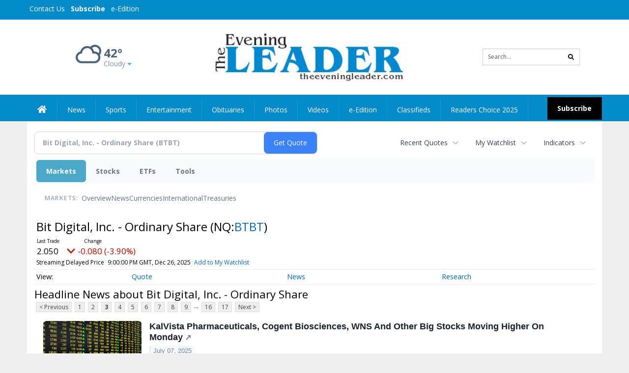

--- FILE ---
content_type: text/html; charset=UTF-8
request_url: https://business.theeveningleader.com/theeveningleader/quote/news?CurrentPage=2&ChannelType=NEWS&Symbol=NQ%3ABTBT
body_size: 149271
content:
<!doctype html>




        <html lang="en">
        <head><base href="https://theeveningleader.com" />
<link href="https://www.google.com" rel="preconnect" />
<link href="https://www.gstatic.com" rel="preconnect" crossorigin="anonymous" />
<meta name="tncms-access-version" content="" />
<meta name="keywords" content="community, user, forum" />

<meta name="author" content="The Evening Leader" />
<meta name="viewport" content="width=device-width, initial-scale=1.0, maximum-scale=1, user-scalable=0, shrink-to-fit=no" />
<meta name="apple-mobile-web-app-capable" content="yes" />
<meta name="apple-mobile-web-app-status-bar-style" content="black-translucent" />
<meta name="old_googlebot" content="noarchive" />
<meta name="old_robots" content="noindex, nofollow" />
<meta property="og:type" content="website" />
<meta property="og:url" content="https://www.theeveningleader.com/users/login/" />
<meta property="og:title" content="User" />
<meta property="og:site_name" content="The Evening Leader" />
<meta property="og:section" content="Home" />
<link rel="stylesheet preload" as="style" href="https://bloximages.newyork1.vip.townnews.com/theeveningleader.com/shared-content/art/tncms/templates/libraries/flex/components/bootstrap/resources/styles/bootstrap.min.87df60d54091cf1e8f8173c2e568260c.css"/>
<link rel="stylesheet preload" as="style" href="https://bloximages.newyork1.vip.townnews.com/theeveningleader.com/shared-content/art/tncms/templates/libraries/flex/components/template/resources/styles/layout.5efa00a146835b5b9c033d7039fbe8c5.css"/>
<link rel="stylesheet preload" as="style" href="https://bloximages.newyork1.vip.townnews.com/theeveningleader.com/shared-content/art/tncms/templates/libraries/flex/components/themes/resources/styles/theme-basic.7fe92e6efd905ab9f8cd307568b298f3.css"/>
<link rel="stylesheet" href="https://fonts.googleapis.com/css?family=Droid+Serif:300,400,600,700|Open+Sans:400,700,600&amp;display=swap"/>
<link rel="stylesheet" href="https://bloximages.newyork1.vip.townnews.com/theeveningleader.com/shared-content/art/tncms/templates/libraries/flex/components/user/resources/styles/user.6e5369273889245b9f9628dec1b64228.css"/>
<style>/*<![CDATA[*/ .grecaptcha-badge { visibility: hidden; } #user-controls-922463 .user-controls .dropdown-menu > li > a { padding: 5px 20px; } #user-controls-922463 .tn-user-screenname, #user-controls-922463 .large-user-controls .user-welcome { padding: 0 5px; max-width: 75px; text-overflow: ellipsis; white-space: nowrap; overflow: hidden; } #user-controls-922463 .large-user-controls .user-welcome { padding:0; max-width: 100%; font-weight: bold; } #user-controls-922463 .dropdown-signup { font-size: 12px; } #user-controls-922463 .large-user-controls .tn-user-screenname { padding: 0; } #user-controls-922463 .large-user-avatar { margin-right: 10px; } #user-controls-922463 .large-user-controls { font-size: 12px; } #user-controls-922463 .logout-btn { cursor: pointer; } #user-controls-922463 .login-btn { color: #fff!important; } #block-922459 .search-spinner { position: absolute; } #block-922459 .input-group-btn:last-child > .btn, .input-group-btn:last-child > .btn-group { margin-left: 0; } #site-search-922459-dropdown .dropdown-menu { padding: 15px; width: 400px; font-weight: normal; } @media screen and (max-width: 991px) { #site-search-922459-dropdown .dropdown-toggle { display: none; } #main-navigation .navbar-left { clear: both; } #site-search-922459-dropdown .pull-right { float: none!important; } #site-search-922459-dropdown .dropdown-menu { display: block; position: static; float: none; width: auto; margin-top: 0; background-color: transparent; border: 0; box-shadow: none; border-radius: 0; border-bottom: 1px solid rgba(0,0,0,0.1); } } #user-controls-922462 .user-controls .dropdown-menu > li > a { padding: 5px 20px; } #user-controls-922462 .tn-user-screenname, #user-controls-922462 .large-user-controls .user-welcome { padding: 0 5px; max-width: 75px; text-overflow: ellipsis; white-space: nowrap; overflow: hidden; } #user-controls-922462 .large-user-controls .user-welcome { padding:0; max-width: 100%; font-weight: bold; } #user-controls-922462 .dropdown-signup { font-size: 12px; } #user-controls-922462 .large-user-controls .tn-user-screenname { padding: 0; } #user-controls-922462 .large-user-avatar { margin-right: 10px; } #user-controls-922462 .large-user-controls { font-size: 12px; } #user-controls-922462 .logout-btn { cursor: pointer; } #user-controls-922462 .login-btn { background-color: #000; border-color: #000; } #user-controls-922462 .login-btn:hover { text-decoration: underline; } #weather-922464 .list-unstyled { margin: 0; } #weather-922464 span { display: block; } #weather-922464 .forecast-link a { padding: 8px; margin-top: -10px; } #weather-922464 .icon { position: relative; } #weather-922464 .icon .tnt-svg { position: relative; font-size: 52px; margin-bottom: -6px; margin-right: 5px; margin-top: -8px; } #weather-922464 .temp { font-size: 24px; line-height: 24px; margin-top: 4px; font-weight: bold; } #weather-922464 .cond { opacity: 0.7; } #weather-922464 .current-conditions { float: left; height: 48px; } #weather-922464 .dropdown-toggle { color: #49627b; display: block; } #weather-922464 .city-title { padding-top: 5px; } #weather-922464 .weather-expanded { padding: 0 15px; width: 300px; font-weight: normal; } #weather-922464 .weather-expanded h5 { border-top: 1px solid rgba(0,0,0,.05); padding-top: 10px; } #weather-922464 .weather-expanded small { opacity: 0.5; } #weather-922464 .zip-update-form { width: 140px; margin-top: -54px; background-color: #eee; padding: 5px; position: absolute; display: none; right: 0; } #weather-922464 .zip-update { width: 75px; } #weather-922464 .zip-update-link { color: #999; font-size: 18px; text-decoration: none; } #weather-922464 .zip-update-link:hover { color: #777; } #tncms-block-922427 .tnt-prop-img { max-width: 362px; } #site-logo-922427 { color: #666; } #block-922458 .search-spinner { position: absolute; } #block-922458 .input-group-btn:last-child > .btn, .input-group-btn:last-child > .btn-group { margin-left: 0; } #site-search-922458 { margin-bottom: 0; } #site-search-922458 .site-search-form { padding: 0; } #site-search-922458 #site-search-922458-btn { outline: none; } #site-search-922458 #site-search-922458-term { border: 0; box-shadow: none; } #site-search-922458 .site-search-form { box-shadow: none; } #tncms-block-922455 .tnt-prop-img { max-width: 362px; } #site-logo-922455 { color: #666; } .follow-links-922461 li { margin-right: 1px; padding: 0; } .follow-links-922461 li a, .follow-links-922461 li a:focus, .follow-links-922461 li a:active { ; height: 36px; width: 36px; font-size: 26px; color: #fff!important; border-radius: 0; padding:0; box-shadow: none; } .follow-links-922461 li a:hover { text-decoration: none; } .follow-links-922461 li a.fb,.follow-links-922461 li a.fb:hover { color: #fff; background-color: #3A59A5; } .follow-links-922461 li a.tw,.follow-links-922461 li a.tw:hover { color: #fff; background-color: #000; } /*]]>*/</style>
<script type="text/javascript">/*<![CDATA[*/ (function(){var tnsrc=window.location.hash.match(/[&#]tncms-source=([^&]+)/);var dl = window.dataLayer = window.dataLayer || [];dl.push({"townnews":{"product":{"software":"BLOX","version":"1.90.3"},"crm":{"group_id":370}},"tncms":{"google":{"ga4":"G-PHEKCFG4FM","ua":"UA-5261583-42"},"template":{"version":"3.155.0"},"page":{"grid":null,"style":"default","path":"\/users","app":"user","theme":"flex","skin":"flex-user","http_status":200},"system":{"render_time":193},"client":{"is_bot":"no","is_gdpr":"no"}}});if (tnsrc && tnsrc[1]) {dl.push({'tncms.campaign.internal_source': tnsrc[1]});}window.addEventListener("DOMContentLoaded", function(oEvent) {var oTest = document.createElement('div');oTest.innerHTML = '&nbsp;';oTest.className = 'adsbox';document.body.appendChild(oTest);var nTimeoutID = window.setTimeout(function() {if (oTest.offsetHeight === 0) {dl.push({'event': 'tncms.ad.blocked'});}document.body.removeChild(oTest);window.clearTimeout(nTimeoutID);}, 100);});var nWidth=Math.max(document.documentElement.clientWidth, window.innerWidth || 0),aBPs=[[300,"Extra small: Most smartphones."],[768,"Small: Tablet devices."],[992,"Medium: Laptops & landscape tablets."],[1200,"Large: Desktop computers."]],i,c,aThisBP,aBP;for(i=0,c=aBPs.length;i<c;i++){aThisBP=aBPs[i];if(aBP===undefined||aThisBP[0]<=nWidth){aBP=aThisBP;}}if(aBP!==undefined){dl.push({'tncms.client.breakpoint':aBP[1]});}(function(w,d,s,l,i){w[l]=w[l]||[];w[l].push({'gtm.start':new Date().getTime(),event:'gtm.js'});var f=d.getElementsByTagName(s)[0],j=d.createElement(s),dl=l!='dataLayer'?'&l='+l:'';j.async=true;j.src='https://www.googletagmanager.com/gtm.js?id='+i+dl;f.parentNode.insertBefore(j,f);})(window,document,'script','dataLayer','GTM-PDQV3N');})(); /*]]>*/</script>
<script src="https://www.google.com/recaptcha/enterprise.js?render=6LdF3BEhAAAAAEQUmLciJe0QwaHESwQFc2vwCWqh"></script>
<script type="module" src="/shared-content/art/tncms/api/csrf.js"></script>
<script type="module" async="async" src="/shared-content/art/tncms/api/access.bc44532080f114b4be74.js"></script>
<script src="https://bloximages.newyork1.vip.townnews.com/theeveningleader.com/shared-content/art/tncms/templates/libraries/flex/components/jquery/resources/scripts/jquery.min.d6d18fcf88750a16d256e72626e676a6.js"></script>
<script src="/shared-content/art/tncms/user/user.js"></script>
<script src="https://bloximages.newyork1.vip.townnews.com/theeveningleader.com/shared-content/art/tncms/templates/libraries/flex/components/bootstrap/resources/scripts/bootstrap.min.d457560d3dfbf1d56a225eb99d7b0702.js"></script>
<script src="https://bloximages.newyork1.vip.townnews.com/theeveningleader.com/shared-content/art/tncms/templates/libraries/flex/components/plugins/resources/scripts/common.08a61544f369cc43bf02e71b2d10d49f.js"></script>
<script src="https://bloximages.newyork1.vip.townnews.com/theeveningleader.com/shared-content/art/tncms/templates/libraries/flex/components/template/resources/scripts/tnt.c7cd232a9076c196b2102839f349c060.js"></script>
<script src="https://bloximages.newyork1.vip.townnews.com/theeveningleader.com/shared-content/art/tncms/templates/libraries/flex/components/template/resources/scripts/application.0758030105fdd3a70dff03f4da4530e2.js"></script>
<script async="async" src="https://bloximages.newyork1.vip.townnews.com/theeveningleader.com/shared-content/art/tncms/templates/libraries/flex/components/block/resources/scripts/user-controls.578df3df79d812af55ab13bae47f9857.js"></script>
<script src="https://bloximages.newyork1.vip.townnews.com/theeveningleader.com/shared-content/art/tncms/templates/libraries/flex/components/template/resources/scripts/tnt.navigation.accessibility.7a9170240d21440159b9bd59db72933b.js"></script>
<script src="https://bloximages.newyork1.vip.townnews.com/theeveningleader.com/shared-content/art/tncms/templates/libraries/flex/components/ads/resources/scripts/tnt.ads.adverts.66a3812a7b5c12fde8cd998fd691ad7d.js"></script>
<script src="/shared-content/art/tncms/tracking.js"></script>

            
            <title>User | theeveningleader.com - Latest News about Bit Digital, Inc. - Ordinary Share (Nasdaq:BTBT) | Bit Digital, Inc. - Ordinary Share (Nasdaq:BTBT) News</title>
            
    <style>body { background-color: #efefef; color: #333333; }a, a:hover, .pagination>li>a, .pagination>li>a:hover, .btn-link, .dropdown-menu>li>a, blockquote, blockquote p, .asset .asset-body blockquote p { color: #4175aa; } #main-body-container .container, #main-body-container .container_fluid, .well-main { background-color: #ffffff; } .tnt-content-width-container > * { max-width: 1140px; margin-left: auto; margin-right: auto; } #site-navbar-container, #main-navigation { background-color: #038bc9; } .fixed-nav #main-navigation { background-color: #038bc9 !important; } #site-top-nav-container, #site-top-nav { background-color: #038bc9; } #site-footer-container, #site-footer { background-color: #038bc9; color: #ffffff; } .navbar-default .navbar-nav>li>a, .navbar-default .navbar-nav>li>a:hover, .navbar-default .navbar-nav>li>a:focus, .navbar-default .navbar-nav>.open>a, .navbar-default .navbar-nav>.open>a:hover, .navbar-default .navbar-nav>.open>a:focus, .navbar-default .navbar-nav>li>button.nav-link, .navbar-default .navbar-nav>li>button.nav-link:hover, .navbar-default .navbar-nav>li>button.nav-link:focus, .navbar-default .navbar-nav>.open>button.nav-link, .navbar-default .navbar-nav>.open>button.nav-link:hover, .navbar-default .navbar-nav>.open>button.nav-link:focus{ color: #fff; } .navbar-toggle .icon-bar { background-color: #fff !important; } .navbar-toggle .sr-only-show { color: #fff !important; } #site-top-nav .list-inline>li>a { color: #fff; } .asset .asset-body p, .asset #asset-content p { color: #444; } #site-header-container { background-color: #ffffff; }/* full span block region */ #main-top-container.container-fullscreen-region.container-fluid { padding-left: 0px !important; padding-right: 0px !important; }/* full span block region */ #main-bottom-container.container-fullscreen-region.container-fluid { padding-left: 0px !important; padding-right: 0px !important; }@media (max-width: 991px){ .navbar-default .navbar-nav .open .dropdown-menu>li>a, .navbar-default .navbar-nav .open .dropdown-menu>li>a:hover, .navbar-default .navbar-nav .open .dropdown-menu>li>a:focus { color: #fff; } }#site-top-nav .list-inline>li>a.btn:not(.btn-link) { color: #fff; }#site-copyright a, #site-footer a { color: #ffffff; }.search-redesign .top-breakout > .row { max-width: 1200px; }.nav-tabs>li.active>a, .nav-tabs>li.active>a:hover, .nav-tabs>li.active>a:focus { border-top-color: #038bc9; }#site-header-container{ border-bottom: 3px solid #038bc9; }#site-footer-container{ border-top: 3px solid #038bc9; } .tnt-bg-accent { background-color: #038bc9; } a .tnt-caret-down { color: #038bc9; } .block-title .block-title-inner { border-color: #038bc9; } a.thumbnail:hover, a.thumbnail:focus, a.thumbnail.active { border-color: #038bc9; } .form-control:focus { border-bottom-color: #038bc9; } /* CSS has moved to Site templates/Global skins/flexsystem/resources/site.css.inc.utl */ </style> <!-- site.css.inc.utl has been included. --> <!-- NOTE: anything in an include file, outside of UTL tags , will be output on the page --> <style> /* Place site-wide CSS here */ body {font-family:'Open Sans', sans-serif} #site-header {border-bottom: none;} .logo-block .img-responsive { width: 425px; max-width: 500px!important; } #site-header .row {display: flex;align-items: center;width:100%;} #site-header .search-form-container {margin-bottom: 0;} .header-social {margin-top:10px} .tnt-svg.tnt-search.tnt-w-16 {color: #000000;} #masthead-col-two {margin-bottom:10px;margin-top:10px;width:60%} #masthead-col-one{margin-top:0px;width:20%} #masthead-col-three{margin-top:0px;width:20%} /* #nav-subscribe { background: #000000;border:0px;} #nav-subscribe:hover { background: #038bc9;border:0px;color:#ffffff;} */ #topbar-col-one-nav_menu .nav-link.tnt-section-subscribe {background:#038bc9!important;} .nav-link.tnt-section-subscribe {background:#000000;font-weight:bold!important;margin-top: 2px;} .nav-link.tnt-section-subscribe:hover {background:#000000!important;color:#fff!important;} /* #main-navigation .navbar-brand img.img-responsive{max-height:40px;} #main-navigation .navbar-brand{width:215px;padding-left:0;padding-right:0;margin-top:5px;} */ /*#navbar-collapse{margin-top:5px;}*/ .navbar-left{margin-top:5px;} .navbar-header .hamburger-desktop{margin-top:12px !important;} @media (max-width: 480px) {.navbar-brand img {margin-top: -3px;max-height: 25px;}#main-navigation .navbar-brand{margin-top:0px;}} @media (max-width: 991px) { .logo-block .img-responsive { width: auto !important; } } #main-navigation {} .offcanvas-drawer-left {background:#f7f7f7 !important;} #site-navbar-container.affix {box-shadow: rgba(0, 0, 0, 0.1) 0px 10px 6px -6px;border-bottom: 3px solid #038bc9;} .navbar-default .navbar-nav > li > a {font-weight:normal;} .navbar-default .navbar-nav > li > a:hover, .navbar-default .navbar-nav > li > a:focus, #site-top-nav-container .nav > li > a:hover, #site-top-nav-container .nav > li > a:focus{background-color: #fff;color:#000000;} .navbar-default .navbar-nav > .open > a, .navbar-default .navbar-nav > .open > a:hover, .navbar-default .navbar-nav > .open > a:focus{background-color: #ffffff!important;color: #000000!important;} #main-navigation .dropdown-menu {background-color: #fff;} #main-navigation .dropdown-menu > li > a:hover, #main-navigation .dropdown-menu > li > a:focus {background-color: #038bc9;color: #fff;text-decoration: none;} #main-navigation .dropdown-menu ul#main-nav_menu-child-child > li, #main-navigation .dropdown-menu ul#main-nav_menu-child-child > li > a {background-color: #fff;color:#213e76;padding-left:4px;} #main-navigation .dropdown-menu ul#main-nav_menu-child-child > li > a {color: #333;} #main-navigation .dropdown-menu ul#main-nav_menu-child-child > li:hover, #main-navigation .dropdown-menu ul#main-nav_menu-child-child > li:hover a {background-color: #213e76;} #main-navigation .dropdown-menu ul#main-nav_menu-child-child > li:hover > a {color: #fff;} .navbar-default .dropdown-menu {background-color: #fff;border: 0px solid #CCC;padding-top:0;padding-bottom:0;margin-left:0 !important;} .navbar-default .dropdown-menu > li > a{color:#213e76!important;line-height:23px;font-size:14px; font-weight:normal;padding-left:12px;} .navbar-default .dropdown-menu > li > a:hover, .dropdown-menu > li > a:focus {background-color: #213e76;color: #ffffff!important;} .nav > li > a {padding: 13px 20px;} .navbar {min-height: 40px!important;} .weather-current a:hover *{color:#88100f} .breaking .breaking-title {margin: 18px;} .block-title h1, .block-title h2, .block-title h3, .block-title h4, .block-title h5, .block-title h6 { font-family: 'Droid Serif', serif; } .card-headline a {font-family: 'Droid Serif', serif;} .mobile-logo-block .img-responsive { bottom: 12px; position: relative; } .offcanvas-drawer .navbar-nav .panel-title a, .offcanvas-drawer .navbar-nav li a { color:#243d76; text-shadow: none!important; } .offcanvas-drawer .navbar-nav a.expand-children.collapsed { color: #ffd76d; } .fc-calendar-wrap .fc-body .fc-today {background:#038bc9;} .btn-primary { color: #fff; background-color:#038bc9; border-color:#0f2557; } .offcanvas-drawer a, .offcanvas-drawer a:hover {color: #fff;} .list-inline.block-links.pos-bottom { border-top: none!important; border-bottom: none!important; margin: 0 auto; text-align: center; } .block-links.pos-bottom a { background: #038bc9; border-radius: 0px; color: #ffffff; padding: 6px; font-weight:bold; } .block-links.pos-bottom a:hover { background: #243d76; color: #ffffff; } .list-group-item.active { background-color: #233d76; border-color: #7c9ce5; } .follow-links-922461 li a.tw, .follow-links-922461 li a.fb {background-color:#1a2c57;} #site-footer a:hover {color:#fdb727;} #site-copyright-container {border-top: 1px solid #7c9ce5;} #site-copyright-container { background: #1a2c57; width: 100%; } #site-copyright { margin: 0 auto; width: 64%; } .center-content .img-responsive {margin:0 auto;text-align:center;} .tn-user-screenname.pull-left {color:#ffffff;} .caret.user-control-link {color:#ffffff;} /* #tntracking Date : 5/22/19 CRM : Description : Below targets online subscripton block /site/forms/subscripton_services and alters the columns */ .hide-duration th:nth-child(3) { display: none; } .hide-duration td.service-rate-cell-duration { display: none; } /* end tracking */ </style>
    
        <link rel="shortcut icon" type="image/x-icon" href="https://www.theeveningleader.com/content/tncms/site/icon.ico" />
    
        <link rel="dns-prefetch preconnect" href="//www.google.com">
    
        <link rel="dns-prefetch preconnect" href="//adservice.google.com">
    
        <link rel="dns-prefetch preconnect" href="//securepubads.g.doubleclick.net">
    
        <link rel="dns-prefetch preconnect" href="//stats.g.doubleclick.net">
    
        <link rel="dns-prefetch preconnect" href="//tpc.googlesyndication.com">
    
        <link rel="dns-prefetch preconnect" href="//pagead2.googlesyndication.com">
    
        <link rel="dns-prefetch preconnect" href="//tagan.adlightning.com">
    
        <link rel="dns-prefetch preconnect" href="//cdn.taboola.com">
    
        <link rel="dns-prefetch preconnect" href="//www.googletagmanager.com">
    
        <link rel="dns-prefetch preconnect" href="//www.google-analytics.com">
    
        <link rel="dns-prefetch preconnect" href="//bcp.crwdcntrl.net">
    
        <link rel="dns-prefetch preconnect" href="//tags.crwdcntrl.net">
    <link rel="alternate" type="application/rss+xml" title="User | theeveningleader.com" href="http://www.theeveningleader.com/search/?f=rss&amp;t=article&amp;c=users&amp;l=50&amp;s=start_time&amp;sd=desc" />
    <link rel="old_canonical" href="https://www.theeveningleader.com/users/login/" />
    
            <script defer src="https://bloximages.newyork1.vip.townnews.com/theeveningleader.com/shared-content/art/tncms/templates/libraries/flex/components/plugins/resources/scripts/fontawesome.2d2bffd5ae1ad5a87314065b9bf6fb87.js"></script>
            <!--NATIVO SCRIPT(all pages) - added 06/19/2020-->
<script type="text/javascript" src="//s.ntv.io/serve/load.js" async></script>
 
<!--NATIVO SCRIPT(only landing page)-->

<!--/NATIVO SCRIPTS-->
    
<script type="text/javascript">

$(document).ready(function(){

$('.header-search #site-search-922458-btn').html('<i class="fas tnt-search" aria-hidden="true"></i>');
});


</script>

        
<meta name="description" content="View the latest news & press releases about Bit Digital, Inc. - Ordinary Share (Nasdaq:BTBT)">
<meta name="robots" content="max-image-preview:large"><link rel="preconnect" href="https://fonts.googleapis.com">
<meta name="twitter:card" content="summary_large_image">
<meta name="twitter:title" content="Latest News about Bit Digital, Inc. - Ordinary Share (Nasdaq:BTBT) | Bit Digital, Inc. - Ordinary Share (Nasdaq:BTBT) News">
<meta name="twitter:description" content="View the latest news & press releases about Bit Digital, Inc. - Ordinary Share (Nasdaq:BTBT)">
<meta name="twitter:image" content=""></head>
        <body class="fixed-scroll-nav app-user grid-  section-users" data-path="/users" >
	<script type='text/javascript' src='/shared-content/art/stats/common/tracker.js'></script>
	<script type='text/javascript'>
	<!--
	if (typeof(TNStats_Tracker) !== 'undefined' && typeof(TNTracker) === 'undefined') { TNTracker = new TNStats_Tracker('www.theeveningleader.com'); TNTracker.trackPageView(); }
	// -->
	</script>
	<noscript><iframe src="https://www.googletagmanager.com/ns.html?id=GTM-PDQV3N&amp;townnews.product.software=BLOX&amp;townnews.product.version=1.90.3&amp;townnews.crm.group_id=370&amp;tncms.google.ga4=G-PHEKCFG4FM&amp;tncms.google.ua=UA-5261583-42&amp;tncms.template.version=3.155.0&amp;tncms.page.style=default&amp;tncms.page.path=%2Fusers&amp;tncms.page.app=user&amp;tncms.page.theme=flex&amp;tncms.page.skin=flex-user&amp;tncms.page.http_status=200&amp;tncms.system.render_time=193&amp;tncms.client.is_bot=no&amp;tncms.client.is_gdpr=no&amp;tncms.client.noscript=yes" height="0" width="0" style="display:none;visibility:hidden"></iframe></noscript>
        <a href="#main-page-container" class="sr-only" onclick="document.getElementById('main-page-container').scrollIntoView(); return false">Skip to main content</a>
        
        
        
        <script>
            $(function(){
                var bloxServiceIDs = [];
                var bloxUserServiceIds = [];
                var dataLayer = window.dataLayer || [];

                
                bloxServiceIDs.push();
                

                if (__tnt.user.services){
                    var bloxUserServiceIDs = __tnt.user.services.replace('%2C',',').split(',');
                }

                // GTM tncms.subscription.paid_access_service_ids
                if(bloxServiceIDs){
                    dataLayer.push({'tncms':{'subscription':{'access_service_ids':bloxServiceIDs.toString()}}});
                }

                // GTM tncms.subscrption.user_service_ids
                if(bloxUserServiceIDs){
                    dataLayer.push({'tncms':{'subscription':{'user_service_ids':bloxUserServiceIDs.toString()}}});
                }
            });
        </script>
        
        <div id="site-container">
    
        
            <aside class="hidden-print offcanvas-drawer offcanvas-drawer-left visible-sm visible-xs" aria-label="Left Main Menu" aria-expanded="false" tabindex="-1" >
                <div id="tncms-region-mobile-nav-top-left-region" class="tncms-region "><div id="tncms-block-922463" class="tncms-block hidden-md hidden-lg"><div id="user-controls-922463" class="user-controls show-onload clearfix default"><div class="not-logged-in">
        <ul class="list-inline"><li>
                    <a href="https://www.theeveningleader.com/users/signup/?referer_url=/" class="btn btn-link btn-sm user-control-link" rel="nofollow">
                        Sign Up
                    </a>
                </li><li>
                    <a href="https://www.theeveningleader.com/users/login/?referer_url=/" class="btn btn-primary btn-sm login-btn user-control-link" rel="nofollow">
                        Log In
                    </a></li>
        </ul>
    </div>

    <div class="logged-in">
        
        
            <div class="hide show-offcanvas">
                <ul class="list-inline">
                    <li>
                        <a href="https://www.theeveningleader.com/users/admin/" class="btn btn-primary btn-sm login-btn user-control-link" rel="nofollow">
                            Dashboard
                        </a>
                    </li>
                    <li>
                        <a class="btn btn-link btn-sm user-control-link" onclick="document.getElementById('user-logout-form-922463').submit(); return false;" rel="nofollow">
                            Logout
                        </a>
                    </li>
                </ul>
            </div>
        
        <ul class="hide-offcanvas list-inline">
            <li class="dropdown pull-right">
                
                <div class="dropdown-toggle btn btn-link btn-sm user-dropdown" data-toggle="dropdown" data-hover="dropdown" data-hover-delay="250"><div class="tn-user-avatar pull-left"><!-- user avatar --></div><span class="tn-user-screenname pull-left"></span><b class="caret user-control-link"></b>
                </div>
                <ul class="dropdown-menu dropdown-menu-right" role="menu">
                    <li role="presentation" class="dropdown-header">My Account</li>
                    <li role="menuitem"><a href="https://www.theeveningleader.com/users/admin/" rel="nofollow"><i class="fas tnt-tachometer-alt tnt-fw"></i> Dashboard</a></li>
                    <li role="menuitem"><a class="tn-user-profile-url" href="" data-app="https://www.theeveningleader.com/users/"><i class="fas tnt-user tnt-fw"></i> Profile</a></li>
                    <li role="menuitem"><a href="https://www.theeveningleader.com/users/admin/list/" rel="nofollow"><i class="fas tnt-bookmark tnt-fw"></i> Saved items</a></li>
                    <li role="separator" class="divider"></li>
                    <li role="menuitem">
                        <a class="logout-btn" onclick="document.getElementById('user-logout-form-922463').submit(); return false;" rel="nofollow">
                        <i class="fas tnt-sign-out-alt tnt-fw"></i> Logout
                        </a>
                    </li>
                </ul>
            </li>
        </ul>
    </div>
</div>

<form method="post" action="https://www.theeveningleader.com/users/logout/" id="user-logout-form-922463"><input type="hidden" name="referer_url" value="https://www.theeveningleader.com/users/admin/"><input type="submit" name="logout" value="Logout" class="hide">
</form></div></div>
                <div id="tncms-region-nav-mobile-nav-left" class="tncms-region-nav"><div id="mobile-nav-left_menu" class="panel-group nav navbar-nav" role="tablist" aria-hidden="true"><div class="panel panel-default">
                    <div class="panel-heading" role="tab">
                        <div class="panel-title"><span tabindex="-1" aria-hidden="true" data-toggle="collapse" class="expand-children collapsed pull-right" aria-expanded="false" aria-controls="mobile-nav-left_menu-child-1" data-target="#mobile-nav-left_menu-child-1">
                                    <i class="fas tnt-chevron-down"></i>
                                </span><a tabindex="-1" aria-hidden="true" href="/"  class="nav-link tnt-section-home ">Home</a>
                        </div>
                    </div><ul id="mobile-nav-left_menu-child-1" class="collapse nav navbar-nav"><li>
                                    <a tabindex="-1" aria-hidden="true" href="/site/contact.html"  class="nav-link tnt-section-contact-us">Contact Us</a>
                                </li><li>
                                    <a tabindex="-1" aria-hidden="true" href="/site/terms.html"  class="nav-link tnt-section-terms-of-use">Terms of Use</a>
                                </li><li>
                                    <a tabindex="-1" aria-hidden="true" href="/site/privacy.html"  class="nav-link tnt-section-privacy-policy">Privacy Policy</a>
                                </li><li>
                                    <a tabindex="-1" aria-hidden="true" href="/site/delivery.html"  class="nav-link tnt-section-home-delivery">Home Delivery</a>
                                </li><li>
                                    <a tabindex="-1" aria-hidden="true" href="/site/forms/subscription_services"  class="nav-link tnt-section-subscription-services">Subscription Services</a>
                                </li><li>
                                    <a tabindex="-1" aria-hidden="true" href="https://new.evvnt.com/?with_navbar&amp;force_snap_sell&amp;partner=&amp;publisher_url:theeveningleader.com#/quick"  target="_blank" rel="noopener" class="nav-link tnt-section-promote-your-event">Promote Your Event</a>
                                </li><li>
                                    <a tabindex="-1" aria-hidden="true" href="/site/forms/"  class="nav-link tnt-section-submission-forms">Submission Forms</a>
                                </li><li>
                                    <a tabindex="-1" aria-hidden="true" href="/place_an_ad/"  class="nav-link tnt-section-place-an-ad">Place an Ad</a>
                                </li><li>
                                    <a tabindex="-1" aria-hidden="true" href="/weather/"  class="nav-link tnt-section-weather">Weather</a>
                                </li></ul></div><div class="panel panel-default">
                    <div class="panel-heading" role="tab">
                        <div class="panel-title"><span tabindex="-1" aria-hidden="true" data-toggle="collapse" class="expand-children collapsed pull-right" aria-expanded="false" aria-controls="mobile-nav-left_menu-child-2" data-target="#mobile-nav-left_menu-child-2">
                                    <i class="fas tnt-chevron-down"></i>
                                </span><a tabindex="-1" aria-hidden="true" href="/news"  class="nav-link tnt-section-news ">News</a>
                        </div>
                    </div><ul id="mobile-nav-left_menu-child-2" class="collapse nav navbar-nav"><li>
                                    <a tabindex="-1" aria-hidden="true" href="/news/local"  class="nav-link tnt-section-local-news">Local News</a>
                                </li></ul></div><div class="panel panel-default">
                    <div class="panel-heading" role="tab">
                        <div class="panel-title"><a tabindex="-1" aria-hidden="true" href="/sports"  class="nav-link tnt-section-sports ">Sports</a>
                        </div>
                    </div></div><div class="panel panel-default">
                    <div class="panel-heading" role="tab">
                        <div class="panel-title"><a tabindex="-1" aria-hidden="true" href="/entertainment"  class="nav-link tnt-section-entertainment ">Entertainment</a>
                        </div>
                    </div></div><div class="panel panel-default">
                    <div class="panel-heading" role="tab">
                        <div class="panel-title"><a tabindex="-1" aria-hidden="true" href="http://www.legacy.com/obituaries/theeveningleader/"  target="_blank" rel="noopener" class="nav-link tnt-section-obituaries ">Obituaries</a>
                        </div>
                    </div></div><div class="panel panel-default">
                    <div class="panel-heading" role="tab">
                        <div class="panel-title"><a tabindex="-1" aria-hidden="true" href="/multimedia/photos/"  class="nav-link tnt-section-photos ">Photos</a>
                        </div>
                    </div></div><div class="panel panel-default">
                    <div class="panel-heading" role="tab">
                        <div class="panel-title"><a tabindex="-1" aria-hidden="true" href="/multimedia/videos/"  class="nav-link tnt-section-videos ">Videos</a>
                        </div>
                    </div></div><div class="panel panel-default">
                    <div class="panel-heading" role="tab">
                        <div class="panel-title"><a tabindex="-1" aria-hidden="true" href="http://the-evening-leader.pressreader.com/"  target="_blank" rel="noopener" class="nav-link tnt-section-e-edition ">e-Edition</a>
                        </div>
                    </div></div><div class="panel panel-default">
                    <div class="panel-heading" role="tab">
                        <div class="panel-title"><span tabindex="-1" aria-hidden="true" data-toggle="collapse" class="expand-children collapsed pull-right" aria-expanded="false" aria-controls="mobile-nav-left_menu-child-9" data-target="#mobile-nav-left_menu-child-9">
                                    <i class="fas tnt-chevron-down"></i>
                                </span><a tabindex="-1" aria-hidden="true" href="/classifieds"  class="nav-link tnt-section-classifieds ">Classifieds</a>
                        </div>
                    </div><ul id="mobile-nav-left_menu-child-9" class="collapse nav navbar-nav"><li>
                                    <a tabindex="-1" aria-hidden="true" href="/classifieds/housing/sale"  class="nav-link tnt-section-real-estate">Real Estate</a>
                                </li><li>
                                    <a tabindex="-1" aria-hidden="true" href="/classifieds/housing/rent"  class="nav-link tnt-section-property-for-rent">Property For Rent</a>
                                </li><li>
                                    <a tabindex="-1" aria-hidden="true" href="/classifieds/vehicle"  class="nav-link tnt-section-cars-vehicles">Cars & Vehicles</a>
                                </li><li>
                                    <a tabindex="-1" aria-hidden="true" href="/classifieds/sale"  class="nav-link tnt-section-items-for-sale">Items For Sale</a>
                                </li><li>
                                    <a tabindex="-1" aria-hidden="true" href="/classifieds/job"  class="nav-link tnt-section-jobs">Jobs</a>
                                </li><li>
                                    <a tabindex="-1" aria-hidden="true" href="/classifieds/sale/pet"  class="nav-link tnt-section-pets">Pets</a>
                                </li><li>
                                    <a tabindex="-1" aria-hidden="true" href="/classifieds/sale/sale"  class="nav-link tnt-section-auctions-estate-garage-sales">Auctions, Estate & Garage Sales</a>
                                </li><li>
                                    <a tabindex="-1" aria-hidden="true" href="/place_an_ad/"  class="nav-link tnt-section-place-an-ad">Place an ad</a>
                                </li><li>
                                    <a tabindex="-1" aria-hidden="true" href="/classifieds/service"  class="nav-link tnt-section-services">Services</a>
                                </li><li>
                                    <a tabindex="-1" aria-hidden="true" href="/classifieds/community"  class="nav-link tnt-section-community">Community</a>
                                </li><li>
                                    <a tabindex="-1" aria-hidden="true" href="/classifieds/personals"  class="nav-link tnt-section-personals">Personals</a>
                                </li></ul></div><div class="panel panel-default">
                    <div class="panel-heading" role="tab">
                        <div class="panel-title"><a tabindex="-1" aria-hidden="true" href="/bestof2025/"  class="nav-link tnt-section-readers-choice-2025 ">Readers Choice 2025</a>
                        </div>
                    </div></div></div></div>
                
                <div id="tncms-region-nav-mobile-nav-left-below" class="tncms-region-nav"><div id="mobile-nav-left-below_menu" class="panel-group nav navbar-nav" role="tablist" aria-hidden="true"><div class="panel panel-default">
                    <div class="panel-heading" role="tab">
                        <div class="panel-title"><a tabindex="-1" aria-hidden="true" href="/site/forms/subscription_services"  class="nav-link tnt-section-subscribe ">Subscribe</a>
                        </div>
                    </div></div></div></div>
                <div id="tncms-region-mobile-nav-bottom-left-region" class="tncms-region "><div id="tncms-block-922459" class="tncms-block hidden-md hidden-lg"><ul id="site-search-922459-dropdown" class="hidden-print nav navbar-nav navbar-right ">
        <li class="search-form-dropdown dropdown">
            <a  onclick="javascript:void(0); return false;"  class="dropdown-toggle" data-hover="dropdown" data-hover-delay="250" data-toggle="dropdown" aria-label="Search">
                <span class="fas tnt-search"></span>
            </a>
            <ul class="dropdown-menu">
                <li><form id="site-search-922459" aria-label="Site search" action="/search/" method="GET" >
    <input type="hidden" name="l" value="25">
    
        
        <input type="hidden" name="sort" value="relevance">
    
    
    
    
    <input type="hidden" name="f" value="html">
    
        
        <input type="hidden" name="t" value="article,video,youtube,collection">
    
    <input type="hidden" name="app" value="editorial">
    <input type="hidden" name="nsa" value="eedition">
    <div id="site-search-form-922459" class="site-search-form input-group default normal ">
        <label for="site-search-922459-term" class="sr-only">Site search</label>
        <input id="site-search-922459-term" name="q" title="Site search" type="text" placeholder="Search..." class="form-control" autocomplete="off">
        <input type="submit" class="hide" value="Search">
        <span class="input-group-btn">
            <button id="site-search-922459-btn" class="btn btn-primary" aria-label="Submit Site Search" type="submit">
                
	                <span class="hidden-xl hidden-lg hidden-md fas tnt-search"></span>
	            
                <span id="site-search-button-922459" class="hidden-xs hidden-sm ">Search</span>
            </button>
        </span>
    </div>
    <div class="clearfix"></div>
</form></ul>
        </li>
    </ul>
</div></div>
            </aside>
        
        

        <div class="offcanvas-inner">
            <div class="offcanvas-close-btn hidden-md hidden-lg"></div>
    
    
    
    
    <div id="tncms-region-global-skyline" class="tncms-region "></div>
    

    
        <div id="site-top-nav-container" class="hidden-sm hidden-xs hidden-print">
            <header id="site-top-nav" class="container">
                <div class="row">
                    <div id="topbar-col-one" class="col-md-6 col-sm-6"><div id="tncms-region-topbar-col-one" class="tncms-region "></div><div id="tncms-region-nav-topbar-col-one-nav" class="tncms-region-nav"><ul id="topbar-col-one-nav_menu" class="list-inline nav-list"><li>
                <a class="nav-link    tnt-section-contact-us"  href="/site/contact.html"  tabindex="0" >
                    <span class="nav-label ">Contact Us</span>
                </a></li><li>
                <a class="nav-link    tnt-section-subscribe"  href="/site/forms/subscription_services"  tabindex="0" >
                    <span class="nav-label ">Subscribe</span>
                </a></li><li>
                <a class="nav-link    tnt-section-e-edition"  href="http://the-evening-leader.pressreader.com/"  target="_blank" rel="noopener" tabindex="0" >
                    <span class="nav-label ">e-Edition</span>
                </a></li></ul></div></div>
    <div id="topbar-col-two" class="col-md-6 col-sm-6"><div id="tncms-region-topbar-col-two" class="tncms-region "><div id="tncms-block-922462" class="tncms-block"><div id="user-controls-922462" class="user-controls show-onload clearfix pull-right"><div class="not-logged-in">
        <ul class="list-inline"><li>
                    <a href="https://www.theeveningleader.com/users/signup/?referer_url=/" class="btn btn-link btn-sm user-control-link" rel="nofollow">
                        Sign Up
                    </a>
                </li><li>
                    <a href="https://www.theeveningleader.com/users/login/?referer_url=/" class="btn btn-primary btn-sm login-btn user-control-link" rel="nofollow">
                        Log In
                    </a></li>
        </ul>
    </div>

    <div class="logged-in">
        
        
            <div class="hide show-offcanvas">
                <ul class="list-inline">
                    <li>
                        <a href="https://www.theeveningleader.com/users/admin/" class="btn btn-primary btn-sm login-btn user-control-link" rel="nofollow">
                            Dashboard
                        </a>
                    </li>
                    <li>
                        <a class="btn btn-link btn-sm user-control-link" onclick="document.getElementById('user-logout-form-922462').submit(); return false;" rel="nofollow">
                            Logout
                        </a>
                    </li>
                </ul>
            </div>
        
        <ul class="hide-offcanvas list-inline">
            <li class="dropdown pull-right">
                
                <div class="dropdown-toggle btn btn-link btn-sm user-dropdown" data-toggle="dropdown" data-hover="dropdown" data-hover-delay="250"><div class="tn-user-avatar pull-left"><!-- user avatar --></div><span class="tn-user-screenname pull-left"></span><b class="caret user-control-link"></b>
                </div>
                <ul class="dropdown-menu dropdown-menu-right" role="menu">
                    <li role="presentation" class="dropdown-header">My Account</li>
                    <li role="menuitem"><a href="https://www.theeveningleader.com/users/admin/" rel="nofollow"><i class="fas tnt-tachometer-alt tnt-fw"></i> Dashboard</a></li>
                    <li role="menuitem"><a class="tn-user-profile-url" href="" data-app="https://www.theeveningleader.com/users/"><i class="fas tnt-user tnt-fw"></i> Profile</a></li>
                    <li role="menuitem"><a href="https://www.theeveningleader.com/users/admin/list/" rel="nofollow"><i class="fas tnt-bookmark tnt-fw"></i> Saved items</a></li>
                    <li role="separator" class="divider"></li>
                    <li role="menuitem">
                        <a class="logout-btn" onclick="document.getElementById('user-logout-form-922462').submit(); return false;" rel="nofollow">
                        <i class="fas tnt-sign-out-alt tnt-fw"></i> Logout
                        </a>
                    </li>
                </ul>
            </li>
        </ul>
    </div>
</div>

<form method="post" action="https://www.theeveningleader.com/users/logout/" id="user-logout-form-922462"><input type="hidden" name="referer_url" value="https://www.theeveningleader.com/users/admin/"><input type="submit" name="logout" value="Logout" class="hide">
</form></div></div></div>
                </div>
            </header>
        </div>
    

    
        <div id="site-header-container" class="hidden-sm hidden-xs hidden-print">
            <header id="site-header" class="container" role="banner">
                
                <div class="row">
                    <div id="masthead-full-top" class="col-lg-12"><div id="tncms-region-masthead-full-top" class="tncms-region "></div></div>
                </div>
                <div class="row">
                    
                    <div id="masthead-col-one" class="col-md-4 col-sm-4"><div id="tncms-region-masthead-col-one" class="tncms-region "><div id="tncms-block-922464" class="tncms-block"><div id="weather-922464" class="weather-current size-medium pull-right">
    <ul class="list-unstyled">
        <li class="current-conditions dropdown">
            <a href="/weather/?weather_zip=45885" class="dropdown-toggle" data-toggle="dropdown" data-hover="dropdown" data-hover-delay="250" aria-label="Weather">
                <span class="icon pull-left">
                    
                    <span class="fas tnt-wi-night-cloudy"></span>
                </span>
                <span class="pull-left temp-desc medium">
                    <span class="temp">42&deg;</span>
                    
                        <span class="cond">Cloudy <i class="fas tnt-caret-down"></i></span>
                    
                </span>
                <span class="clearfix"></span>
            </a>
            
                <ul class="dropdown-menu" role="menu">
                    <li role="presentation">
                        <div class="weather-expanded">
                            <form action="/weather/" class="zip-update-form form-inline" method="get">
                                <input type="text" class="zip-update form-control" name="weather_zip" title="Weather Zip Code" value="45885">
                                <input class="btn btn-primary" type="submit" value="GO">
                            </form>

                            <a id="weather_zip_toggle_922464" class="pull-right zip-update-link" aria-label="weather_zip_toggle"><span class="fas tnt-cog"></span></a><h4 class="city-title"><i class="fas tnt-map-marker-alt"></i>
                                
                                    Saint Marys, OH
                                
                                <small>(45885)</small>
                            </h4><h5>Today</h5>
                                <p>Cloudy with occasional rain late. Areas of dense fog. Low 41F. Winds SSE at 10 to 15 mph. Chance of rain 90%..
                                </p>
                                <h5>Tonight</h5>
                                <p>Cloudy with occasional rain late. Areas of dense fog. Low 41F. Winds SSE at 10 to 15 mph. Chance of rain 90%.</p>
                                <p class="text-center"><small><i class="fas tnt-info-circle"></i> Updated: December 27, 2025 @ 11:22 pm</small></p></div>
                    </li>
                    <li role="separator" class="divider"></li>
                    <li role="menuitem" class="forecast-link text-center">
                        <a href="/weather/?weather_zip=45885"><i class="fas tnt-caret-right"></i> Full Forecast</a>
                    </li>
                </ul>
            
        </li>
    </ul>
</div>

    <div class="clearfix"></div>
</div></div></div>
    <div id="masthead-col-two" class="col-md-4 col-sm-4"><div id="tncms-region-masthead-col-two" class="tncms-region "><div id="tncms-block-922427" class="tncms-block logo-block"><div id="site-logo-922427" class="site-logo-container text-center" ><div class="logo-middle">
            <a  href="/" aria-label="Home page"><img 
            
            src="https://bloximages.newyork1.vip.townnews.com/theeveningleader.com/content/tncms/custom/image/1c7e62d2-b719-11ea-bb03-3fa1236ed879.png?resize=200%2C48" 
            srcset="https://bloximages.newyork1.vip.townnews.com/theeveningleader.com/content/tncms/custom/image/1c7e62d2-b719-11ea-bb03-3fa1236ed879.png?resize=150%2C36 150w, https://bloximages.newyork1.vip.townnews.com/theeveningleader.com/content/tncms/custom/image/1c7e62d2-b719-11ea-bb03-3fa1236ed879.png?resize=200%2C48 200w, https://bloximages.newyork1.vip.townnews.com/theeveningleader.com/content/tncms/custom/image/1c7e62d2-b719-11ea-bb03-3fa1236ed879.png?resize=225%2C53 225w, https://bloximages.newyork1.vip.townnews.com/theeveningleader.com/content/tncms/custom/image/1c7e62d2-b719-11ea-bb03-3fa1236ed879.png?resize=300%2C71 300w, https://bloximages.newyork1.vip.townnews.com/theeveningleader.com/content/tncms/custom/image/1c7e62d2-b719-11ea-bb03-3fa1236ed879.png 400w"
            sizes="(min-width: 1200px) 380px, calc(33.33vw - 30px)"
            
            class=" img-responsive lazyload tnt-prop-img"
            width="362"
            height="86"
            alt="site-logo"
            ></a>
        </div></div></div></div></div>
    <div id="masthead-col-three" class="col-md-4 col-sm-4"><div id="tncms-region-masthead-col-three" class="tncms-region "><div id="tncms-block-922458" class="tncms-block header-search"><section id="block-922458" class="block emphasis-h3   " >
    <div class="clearfix"></div>
    <div id="search-form-922458" class="search-form-container card clearfix text-center hidden-print ">
    <form id="site-search-922458" aria-label="Site search" action="/search/" method="GET" >
    <input type="hidden" name="l" value="25">
    
        
        <input type="hidden" name="sort" value="relevance">
    
    
    
    
    <input type="hidden" name="f" value="html">
    
        
        <input type="hidden" name="t" value="article,video,youtube,collection">
    
    <input type="hidden" name="app" value="editorial">
    <input type="hidden" name="nsa" value="eedition">
    <div id="site-search-form-922458" class="site-search-form input-group pull-right input-group-sm form-control">
        <label for="site-search-922458-term" class="sr-only">Site search</label>
        <input id="site-search-922458-term" name="q" title="Site search" type="text" placeholder="Search..." class="form-control" autocomplete="off">
        <input type="submit" class="hide" value="Search">
        <span class="input-group-btn">
            <button id="site-search-922458-btn" class="btn btn-link" aria-label="Submit Site Search" type="submit">
                
                <span id="site-search-button-922458" class="hidden-xs hidden-sm sr-only">Search</span>
            </button>
        </span>
    </div>
    <div class="clearfix"></div>
</form>
        
        
        <div class="clearfix"></div>
    </div>
    </section></div></div></div>
                </div>
                <div class="row">
                    <div id="masthead-full-bottom" class="col-lg-12"><div id="tncms-region-masthead-full-bottom" class="tncms-region "></div></div>
                </div>
                
            </header>
        </div>
    

    
    
        <div id="site-navbar-container" class="hidden-print affix-top">
            
            <nav id="main-navigation" aria-label="Main" class="navbar yamm navbar-default container navbar-static">
                
                
                <div class="navbar-header">
                    
                    
                        <button type="button" class=" visible-sm visible-xs navbar-toggle pull-left" data-toggle="offcanvas" data-target="left" aria-label="Left Main Menu" aria-expanded="false">
                            <span class="icon-bar"></span>
                            <span class="icon-bar"></span>
                            <span class="icon-bar"></span>
                            
                        </button>
                         
                    
                    

                    
                        <div class="navbar-brand hidden-md hidden-lg pos_left">
                            
                                <div id="tncms-region-main-nav-brand" class="tncms-region "><div id="tncms-block-922455" class="tncms-block logo-block"><div id="site-logo-922455" class="site-logo-container text-left" ><div class="logo-middle">
            <a  href="/" aria-label="Home page"><img 
            
            src="https://bloximages.newyork1.vip.townnews.com/theeveningleader.com/content/tncms/custom/image/a633cf3a-af26-11ea-bb03-4bf18a09089e.png?resize=200%2C48" 
            srcset="https://bloximages.newyork1.vip.townnews.com/theeveningleader.com/content/tncms/custom/image/a633cf3a-af26-11ea-bb03-4bf18a09089e.png?resize=150%2C36 150w, https://bloximages.newyork1.vip.townnews.com/theeveningleader.com/content/tncms/custom/image/a633cf3a-af26-11ea-bb03-4bf18a09089e.png?resize=200%2C48 200w, https://bloximages.newyork1.vip.townnews.com/theeveningleader.com/content/tncms/custom/image/a633cf3a-af26-11ea-bb03-4bf18a09089e.png?resize=225%2C53 225w, https://bloximages.newyork1.vip.townnews.com/theeveningleader.com/content/tncms/custom/image/a633cf3a-af26-11ea-bb03-4bf18a09089e.png?resize=300%2C71 300w, https://bloximages.newyork1.vip.townnews.com/theeveningleader.com/content/tncms/custom/image/a633cf3a-af26-11ea-bb03-4bf18a09089e.png 400w"
            sizes="100vw"
            
            class=" img-responsive lazyload tnt-prop-img"
            width="362"
            height="86"
            alt="site-logo"
            ></a>
        </div></div></div></div>
                            
                        </div>
                    

                    
                </div>

                
                    <div id="navbar-collapse" class="navbar-collapse collapse">
                        
                            <div class="pull-right">
                                <div id="tncms-region-main-nav-right-region" class="tncms-region "></div>
                                <div id="tncms-region-nav-main-nav-right-nav" class="tncms-region-nav"><ul id="main-nav-right-nav_menu" class="nav navbar-nav"><li>
                <a class="nav-link    tnt-section-subscribe"  href="/site/forms/subscription_services"  tabindex="0" >
                    <span class="nav-label ">Subscribe</span>
                </a></li></ul></div>
                            </div>
                        
                        <div class="navbar-left">
                            <div id="tncms-region-nav-main-nav" class="tncms-region-nav"><ul id="main-nav_menu" class="nav navbar-nav"><li class="dropdown" aria-expanded="false">
                <a class="nav-link   nav-home dropdown-toggle  tnt-section-home"  data-toggle="dropdown" data-target="#" data-hover="dropdown" data-hover-delay="250"  href="/"  tabindex="0" >
                    <span class="nav-icon fas tnt-home tnt-fw"></span> <span class="nav-label sr-only">Home</span>
                </a><ul id="main-nav_menu-child-1" class="dropdown-menu"><li>
                <a class="nav-link    tnt-section-contact-us"  href="/site/contact.html"  tabindex="0" >
                    <span class="nav-label ">Contact Us</span>
                </a></li><li>
                <a class="nav-link    tnt-section-terms-of-use"  href="/site/terms.html"  tabindex="0" >
                    <span class="nav-label ">Terms of Use</span>
                </a></li><li>
                <a class="nav-link    tnt-section-privacy-policy"  href="/site/privacy.html"  tabindex="0" >
                    <span class="nav-label ">Privacy Policy</span>
                </a></li><li>
                <a class="nav-link    tnt-section-home-delivery"  href="/site/delivery.html"  tabindex="0" >
                    <span class="nav-label ">Home Delivery</span>
                </a></li><li>
                <a class="nav-link    tnt-section-subscription-services"  href="/site/forms/subscription_services"  tabindex="0" >
                    <span class="nav-label ">Subscription Services</span>
                </a></li><li>
                <a class="nav-link    tnt-section-promote-your-event"  href="https://new.evvnt.com/?with_navbar&amp;force_snap_sell&amp;partner=&amp;publisher_url:theeveningleader.com#/quick"  target="_blank" rel="noopener" tabindex="0" >
                    <span class="nav-label ">Promote Your Event</span>
                </a></li><li>
                <a class="nav-link    tnt-section-submission-forms"  href="/site/forms/"  tabindex="0" >
                    <span class="nav-label ">Submission Forms</span>
                </a></li><li>
                <a class="nav-link    tnt-section-place-an-ad"  href="/place_an_ad/"  tabindex="0" >
                    <span class="nav-label ">Place an Ad</span>
                </a></li><li>
                <a class="nav-link    tnt-section-weather"  href="/weather/"  tabindex="0" >
                    <span class="nav-label ">Weather</span>
                </a></li></ul></li><li class="dropdown" aria-expanded="false">
                <a class="nav-link   dropdown-toggle  tnt-section-news"  data-toggle="dropdown" data-target="#" data-hover="dropdown" data-hover-delay="250"  href="/news"  tabindex="0" >
                    <span class="nav-label ">News</span>
                </a><ul id="main-nav_menu-child-2" class="dropdown-menu"><li>
                <a class="nav-link    tnt-section-local-news"  href="/news/local"  tabindex="0" >
                    <span class="nav-label ">Local News</span>
                </a></li></ul></li><li>
                <a class="nav-link    tnt-section-sports"  href="/sports"  tabindex="0" >
                    <span class="nav-label ">Sports</span>
                </a></li><li>
                <a class="nav-link    tnt-section-entertainment"  href="/entertainment"  tabindex="0" >
                    <span class="nav-label ">Entertainment</span>
                </a></li><li>
                <a class="nav-link    tnt-section-obituaries"  href="http://www.legacy.com/obituaries/theeveningleader/"  target="_blank" rel="noopener" tabindex="0" >
                    <span class="nav-label ">Obituaries</span>
                </a></li><li>
                <a class="nav-link    tnt-section-photos"  href="/multimedia/photos/"  tabindex="0" >
                    <span class="nav-label ">Photos</span>
                </a></li><li>
                <a class="nav-link    tnt-section-videos"  href="/multimedia/videos/"  tabindex="0" >
                    <span class="nav-label ">Videos</span>
                </a></li><li>
                <a class="nav-link    tnt-section-e-edition"  href="http://the-evening-leader.pressreader.com/"  target="_blank" rel="noopener" tabindex="0" >
                    <span class="nav-label ">e-Edition</span>
                </a></li><li class="dropdown" aria-expanded="false">
                <a class="nav-link   dropdown-toggle  tnt-section-classifieds"  data-toggle="dropdown" data-target="#" data-hover="dropdown" data-hover-delay="250"  href="/classifieds"  tabindex="0" >
                    <span class="nav-label ">Classifieds</span>
                </a><ul id="main-nav_menu-child-9" class="dropdown-menu"><li>
                <a class="nav-link    tnt-section-real-estate"  href="/classifieds/housing/sale"  tabindex="0" >
                    <span class="nav-label ">Real Estate</span>
                </a></li><li>
                <a class="nav-link    tnt-section-property-for-rent"  href="/classifieds/housing/rent"  tabindex="0" >
                    <span class="nav-label ">Property For Rent</span>
                </a></li><li>
                <a class="nav-link    tnt-section-cars-vehicles"  href="/classifieds/vehicle"  tabindex="0" >
                    <span class="nav-label ">Cars & Vehicles</span>
                </a></li><li>
                <a class="nav-link    tnt-section-items-for-sale"  href="/classifieds/sale"  tabindex="0" >
                    <span class="nav-label ">Items For Sale</span>
                </a></li><li>
                <a class="nav-link    tnt-section-jobs"  href="/classifieds/job"  tabindex="0" >
                    <span class="nav-label ">Jobs</span>
                </a></li><li>
                <a class="nav-link    tnt-section-pets"  href="/classifieds/sale/pet"  tabindex="0" >
                    <span class="nav-label ">Pets</span>
                </a></li><li>
                <a class="nav-link    tnt-section-auctions-estate-garage-sales"  href="/classifieds/sale/sale"  tabindex="0" >
                    <span class="nav-label ">Auctions, Estate & Garage Sales</span>
                </a></li><li>
                <a class="nav-link    tnt-section-place-an-ad"  href="/place_an_ad/"  tabindex="0" >
                    <span class="nav-label ">Place an ad</span>
                </a></li><li>
                <a class="nav-link    tnt-section-services"  href="/classifieds/service"  tabindex="0" >
                    <span class="nav-label ">Services</span>
                </a></li><li>
                <a class="nav-link    tnt-section-community"  href="/classifieds/community"  tabindex="0" >
                    <span class="nav-label ">Community</span>
                </a></li><li>
                <a class="nav-link    tnt-section-personals"  href="/classifieds/personals"  tabindex="0" >
                    <span class="nav-label ">Personals</span>
                </a></li></ul></li><li>
                <a class="nav-link    tnt-section-readers-choice-2025"  href="/bestof2025/"  tabindex="0" >
                    <span class="nav-label ">Readers Choice 2025</span>
                </a></li></ul></div>
                        </div>
                    </div>
                

                
            </nav>
            
            
        </div>
        
            
        
    
    
    <div id="main-body-container">
    <section id="main-top-container" class="container-fullscreen-region container-fluid">
        
        <div class="fullscreen-region"><div id="tncms-region-global-container-top-fullscreen" class="tncms-region "></div></div>
    </section>
    <section id="main-page-container" class="container">
        <div class="row">
            <div class="col-xs-12 visible-xs"><div id="tncms-region-global-mobile-container-top" class="tncms-region "></div></div>
            <div class="col-md-12"><div id="tncms-region-global-container-top" class="tncms-region "><div id="tncms-block-925552" class="tncms-block">
</div></div></div>
        </div>
<section><div><div><div><div>
<div class="invc">
<link href="https://fonts.googleapis.com/css2?family=Open+Sans&display=swap" rel="stylesheet">


  <script src="//js.financialcontent.com/FCON/FCON.js" type="text/javascript"></script>
  <script type="text/javascript">
   FCON.initialize('//js.financialcontent.com/',true,'business.theeveningleader.com','theeveningleader','');
  </script>
  
 <script type="text/javascript" id="dianomi_context_script" src="https://www.dianomi.com/js/contextfeed.js"></script>

<link rel="stylesheet" href="https://business.theeveningleader.com/privatelabel/privatelabel1.css">
 <script type="text/javascript">
  document.FCON.setAutoReload(600);
 </script>

 <div class="nav">
  <link rel="stylesheet" href="https://business.theeveningleader.com/widget/privatelabel/nav/investingnav2020.css"><div class="investing-nav-2020">
 <div class="investing-nav-2020-getquote">
  <div class="investing-nav-2020-getquote-widget" id="investingnav_tickerbox"></div>
 </div>
 <div class="investing-nav-2020-hotlinks">
  <div class="investing-nav-2020-hotlink">
   <a class="drop" hoverMenu="_next" href="https://business.theeveningleader.com/theeveningleader/user/recentquotes">Recent Quotes</a>
   <div class="drop_items" style="display:none">
    <div class="morelink clearfix"><a href="https://business.theeveningleader.com/theeveningleader/user/recentquotes">View Full List</a></div>
   </div>
  </div>
  <div class="investing-nav-2020-hotlink">
   <a class="drop" hoverMenu="_next" href="https://business.theeveningleader.com/theeveningleader/user/watchlist">My Watchlist</a>
   <div class="drop_items" style="display:none">
    <div class="morelink clearfix"><a href="https://business.theeveningleader.com/theeveningleader/user/watchlist">Create Watchlist</a></div>
   </div>
  </div>
  <div class="investing-nav-2020-hotlink">
   <a class="drop" hoverMenu="_next">Indicators</a>
   <div class="drop_items" style="display:none">
    <div class="clearfix"><a href="https://business.theeveningleader.com/theeveningleader/quote?Symbol=DJI%3ADJI">DJI</a></div>
    <div class="clearfix"><a href="https://business.theeveningleader.com/theeveningleader/quote?Symbol=NQ%3ACOMP">Nasdaq Composite</a></div>
    <div class="clearfix"><a href="https://business.theeveningleader.com/theeveningleader/quote?Symbol=CBOE%3ASPX">SPX</a></div>
    <div class="clearfix"><a href="https://business.theeveningleader.com/theeveningleader/quote?Symbol=CY%3AGOLD">Gold</a></div>
    <div class="clearfix"><a href="https://business.theeveningleader.com/theeveningleader/quote?Symbol=CY%3AOIL">Crude Oil</a></div>
   </div>
  </div>
 </div>
 <div class="investing-nav-2020-menu">
  <div class="investing-nav-2020-menu-item active" hoverable="true"><a href="https://business.theeveningleader.com/theeveningleader/markets">Markets</a></div>
  <div class="investing-nav-2020-menu-item " hoverable="true"><a href="https://business.theeveningleader.com/theeveningleader/stocks">Stocks</a></div>
  <div class="investing-nav-2020-menu-item " hoverable="true"><a href="https://business.theeveningleader.com/theeveningleader/funds">ETFs</a></div>
  <div class="investing-nav-2020-menu-item " hoverable="true"><a href="https://business.theeveningleader.com/theeveningleader/user/login">Tools</a></div>
  <div class="investing-nav-2020-menu-final-item"></div>
 </div>
 <div class="investing-nav-2020-items">
  <div class="nav-level-indicator">Markets:</div>
  <div class="investing-nav-2020-items-item ">
   <a href="https://business.theeveningleader.com/theeveningleader/markets">Overview</a>
  </div>
  <div class="investing-nav-2020-items-item ">
   <a href="https://business.theeveningleader.com/theeveningleader/markets/news">News</a>
  </div>
  <div class="investing-nav-2020-items-item ">
   <a href="https://business.theeveningleader.com/theeveningleader/currencies">Currencies</a>
  </div>
  <div class="investing-nav-2020-items-item ">
   <a href="https://business.theeveningleader.com/theeveningleader/markets/international">International</a>
  </div>
  <div class="investing-nav-2020-items-item ">
   <a href="https://business.theeveningleader.com/theeveningleader/markets/treasury">Treasuries</a>
  </div>
  <div class="investing-nav-2020-items-final-item"></div>
 </div>
</div>
<script type="text/javascript">
 document.FCON.loadLibraryImmediately('Hover');
 document.FCON.loadLibraryImmediately('QuoteAPI');
 document.FCON.loadLibraryImmediatelyCallback('TickerBox2020',
  function () {
   var opts = {};
   opts = {"defaultCaption":"Bit Digital, Inc. - Ordinary Share (BTBT)"};
   document.FCON.TickerBox2020.create(document.getElementById("investingnav_tickerbox"), opts);
  }
 );
</script>


 </div>

 <div class="fc-page fc-page-quote-news">
<link rel="stylesheet" href="https://business.theeveningleader.com/widget/privatelabel/nav/quotenav2020.css"><div class="quote-nav-2020">
 <h1>
  Bit Digital, Inc. - Ordinary Share
  <span class="quote-nav-2020-symbol">
   (NQ:<a title="Quote for Bit Digital, Inc. - Ordinary Share" href="https://business.theeveningleader.com/theeveningleader/quote?Symbol=NQ%3ABTBT">BTBT</a>)
  </span>
 </h1>
 <div class="quote-nav-2020-price-box">
  <span class="quote-nav-2020-price">2.050</span>
  <span class="quote-nav-2020-change">
   <span class="change arrow arrow_down negative change_negative">
    -0.080 
    (-3.76%)
   </span>
  </span>
  <div class="quote-nav-2020-breakpoint"></div>
  <span class="quote-nav-2020-delay">Streaming Delayed Price</span>
  <span class="quote-nav-2020-date">Updated:  4:00 PM EST, Dec 26, 2025</span>
  <span class="quote-nav-2020-add-watchlist"><a href="https://business.theeveningleader.com/theeveningleader/user/watchlist" onclick="myWatchlist.addSymbol('NQ:BTBT');">Add to My Watchlist</a></span>
 </div>
 <div class="quote-nav-2020-menu">
  <div class="quote-nav-2020-menu-item">
   <a href="https://business.theeveningleader.com/theeveningleader/quote?Symbol=NQ%3ABTBT">Quote</a>
   <div class="quote-nav-2020-menu-item-drop">
    <a class="" href="https://business.theeveningleader.com/theeveningleader/quote?Symbol=NQ%3ABTBT">Overview</a>
    <a class="" href="https://business.theeveningleader.com/theeveningleader/quote/detailedquote?Symbol=NQ%3ABTBT">Detailed Quote</a>
    <a class="" href="https://business.theeveningleader.com/theeveningleader/quote/chart?Symbol=NQ%3ABTBT">Charting</a>
    <a class="" href="https://business.theeveningleader.com/theeveningleader/quote/historical?Symbol=NQ%3ABTBT">Historical Prices</a>
   </div>
  </div>
  <div class="quote-nav-2020-menu-item">
   <a href="https://business.theeveningleader.com/theeveningleader/quote/news?Symbol=NQ%3ABTBT">News</a>
   <div class="quote-nav-2020-menu-item-drop">
    <a class="" href="https://business.theeveningleader.com/theeveningleader/quote/news?Symbol=NQ%3ABTBT">All News</a>
    <a class="active" href="https://business.theeveningleader.com/theeveningleader/quote/news?Symbol=NQ%3ABTBT&amp;ChannelType=NEWS">News Headlines</a>
    <a class="" href="https://business.theeveningleader.com/theeveningleader/quote/news?Symbol=NQ%3ABTBT&amp;ChannelType=PRESSRELEASES">Press Releases</a>
   </div>
  </div>
  <div class="quote-nav-2020-menu-item">
   <a href="https://business.theeveningleader.com/theeveningleader/quote/filings/quarterly?Symbol=NQ%3ABTBT">Research</a>
   <div class="quote-nav-2020-menu-item-drop">
    <a class="" href="https://business.theeveningleader.com/theeveningleader/quote/filings/quarterly?Symbol=NQ%3ABTBT">Quarterly Reports</a>
    <a class="" href="https://business.theeveningleader.com/theeveningleader/quote/filings/insider?Symbol=NQ%3ABTBT">Insider Filings</a>
    <a class="" href="https://business.theeveningleader.com/theeveningleader/quote/filings/other?Symbol=NQ%3ABTBT">Other Filings</a>
   </div>
  </div>
 </div>
 </div>
<script type="text/javascript">
 var myWatchlist;
 document.FCON.loadLibraryCallback('WatchList',
  function () {
   var recent = new WatchList('RecentStocks');
   recent.addSymbol('NQ:BTBT');
   myWatchlist = new WatchList('fc_watchlist');
  }
 );
 
 var decimals = 3;
 var interestMode = 0;
 var priceEl = document.querySelector('.quote-nav-2020-price');
 var changeEl = document.querySelector('.quote-nav-2020-change > .change');
 var dateEl = document.querySelector('.quote-nav-2020-date');
 
 document.FCON.loadLibraryCallback('Format', function () {
  document.FCON.loadLibraryCallback('Streaming', function () {
   document.FCON.Streaming.watchSymbols(
    new Array("537:2578247687"),
    function(data) {
     var prevClose = 2.13;
     var price = parseFloat(data.P);
     var tradeTime = parseInt(data.T);

     if (price > 0) {
      priceEl.innerHTML = document.FCON.Format.format(
       price,
       {
        Type: 'number', 
        Decimals: decimals,
        Comma: 1, 
        Default: '0.00',
        Suffix: interestMode ? '%' : ''
       }
      );
     
      if (prevClose > 0) {
       var change = price - prevClose;
       var changePercent = change * 100 / price;

       if (change > 0) changeEl.className = 'change arrow arrow_up positive change_positive';
       else if (change < 0) changeEl.className = 'change arrow arrow_down negative change_negative';
       else changeEl.className = 'change arrow arrow_neutral';
       
       var changeHTML = [
        document.FCON.Format.format(change, { Type: 'number', Decimals: decimals, Comma: 1, Plus: 1, Default: '0.00', Suffix: interestMode ? '%' : '' })
       ];

       if (! interestMode) {
        changeHTML.push(" (", document.FCON.Format.format(changePercent,{Type: 'number', Decimals: 2, Comma: 1, Plus: 1, Suffix: '%', Default: '0.00%'}), ")");
       }
       changeEl.innerHTML = changeHTML.join("");
      }
     }
     
     if (tradeTime > 0) {
      dateEl.innerHTML = document.FCON.Format.format(tradeTime * 1000,{Type: 'dateSpec', Spec: 'tradeTime'});
     }
    }
   )
  });
 });
</script>




<link rel="stylesheet" href="https://business.theeveningleader.com/widget/privatelabel/header/header2020.css"><div class="header-2020">
 <h1>Headline News about Bit Digital, Inc. - Ordinary Share</h1>
</div>

<div class="numbered-page-nav-2020">
 <a href="https://business.theeveningleader.com/theeveningleader/quote/news?CurrentPage=1&amp;Symbol=NQ%3ABTBT&amp;ChannelType=NEWS">&lt; Previous</a>
 <a class="" href="https://business.theeveningleader.com/theeveningleader/quote/news?Symbol=NQ%3ABTBT&amp;ChannelType=NEWS">1</a>
 <a class="" href="https://business.theeveningleader.com/theeveningleader/quote/news?CurrentPage=1&amp;ChannelType=NEWS&amp;Symbol=NQ%3ABTBT">2</a>
 <a class="active" href="https://business.theeveningleader.com/theeveningleader/quote/news?CurrentPage=2&amp;Symbol=NQ%3ABTBT&amp;ChannelType=NEWS">3</a>
 <a class="" href="https://business.theeveningleader.com/theeveningleader/quote/news?CurrentPage=3&amp;ChannelType=NEWS&amp;Symbol=NQ%3ABTBT">4</a>
 <a class="" href="https://business.theeveningleader.com/theeveningleader/quote/news?ChannelType=NEWS&amp;Symbol=NQ%3ABTBT&amp;CurrentPage=4">5</a>
 <a class="" href="https://business.theeveningleader.com/theeveningleader/quote/news?CurrentPage=5&amp;Symbol=NQ%3ABTBT&amp;ChannelType=NEWS">6</a>
 <a class="" href="https://business.theeveningleader.com/theeveningleader/quote/news?ChannelType=NEWS&amp;Symbol=NQ%3ABTBT&amp;CurrentPage=6">7</a>
 <a class="" href="https://business.theeveningleader.com/theeveningleader/quote/news?CurrentPage=7&amp;Symbol=NQ%3ABTBT&amp;ChannelType=NEWS">8</a>
 <a class="" href="https://business.theeveningleader.com/theeveningleader/quote/news?CurrentPage=8&amp;ChannelType=NEWS&amp;Symbol=NQ%3ABTBT">9</a>
<div class="spacer">...</div>
 <a class="" href="https://business.theeveningleader.com/theeveningleader/quote/news?CurrentPage=15&amp;Symbol=NQ%3ABTBT&amp;ChannelType=NEWS">16</a>
 <a class="" href="https://business.theeveningleader.com/theeveningleader/quote/news?Symbol=NQ%3ABTBT&amp;ChannelType=NEWS&amp;CurrentPage=16">17</a>
 <a href="https://business.theeveningleader.com/theeveningleader/quote/news?ChannelType=NEWS&amp;Symbol=NQ%3ABTBT&amp;CurrentPage=3">Next &gt;</a>
</div>
<link rel="stylesheet" href="https://business.theeveningleader.com/widget/privatelabel/nav/numberedpagenav1.css">
<div class="widget">
 
<link rel="stylesheet" href="https://business.theeveningleader.com/widget/privatelabel/newsrpm/headlines1.css">
<div class="newsrpm-headlines1">

  <div class="headline linked-out has-photo">
  <div class="left">
   <div class="photo">
    <img src="https://cdn.newsrpm.com/image/91535?maxWidth=300" alt="News headline image" style="visibility: hidden" onLoad="this.style.visibility = 'visible'">
   </div>
  </div>
  <div class="right">
   <div class="title">
    <a target="_blank" title="KalVista Pharmaceuticals, Cogent Biosciences, WNS And Other Big Stocks Moving Higher On Monday" href="https://www.benzinga.com/trading-ideas/movers/25/07/46275454/kalvista-pharmaceuticals-cogent-biosciences-wns-and-other-big-stocks-moving-higher-on-monday">KalVista Pharmaceuticals, Cogent Biosciences, WNS And Other Big Stocks Moving Higher On Monday<span class="link-arrow">&nbsp;&#x2197;</span></a>
    <div class="date" itemprop="datePublished">July 07, 2025</div>
   </div>
    <div class="excerpt">&nbsp;</div>
   <div class="meta-row">
    <div class="meta provider"><span>Via</span> <a href="https://business.theeveningleader.com/theeveningleader/news/provider/benzinga">Benzinga</a></div>
   </div>

  </div>
 </div>

  <div class="headline linked-out has-photo">
  <div class="left">
   <div class="photo">
    <img src="https://cdn.newsrpm.com/image/955?maxWidth=300" alt="News headline image" style="visibility: hidden" onLoad="this.style.visibility = 'visible'">
   </div>
  </div>
  <div class="right">
   <div class="title">
    <a target="_blank" title="Which stocks are most active on Thursday?" href="https://www.chartmill.com/news/PLUG/Chartmill-30676-Which-stocks-are-most-active-on-Thursday">Which stocks are most active on Thursday?<span class="link-arrow">&nbsp;&#x2197;</span></a>
    <div class="date" itemprop="datePublished">July 03, 2025</div>
   </div>
    <div class="excerpt"><a class="nolink excerptlink" href="https://www.chartmill.com/news/PLUG/Chartmill-30676-Which-stocks-are-most-active-on-Thursday">Thursday&#39;s session is buzzing with activity. Check out the stocks that are attracting the most attention and driving market activity!&nbsp;</a></div>
   <div class="meta-row">
    <div class="meta provider"><span>Via</span> <a href="https://business.theeveningleader.com/theeveningleader/news/provider/chartmill">Chartmill</a></div>
   </div>

  </div>
 </div>

  <div class="headline linked-out has-photo">
  <div class="left">
   <div class="photo">
    <img src="https://cdn.newsrpm.com/image/89005?maxWidth=300" alt="News headline image" style="visibility: hidden" onLoad="this.style.visibility = 'visible'">
   </div>
  </div>
  <div class="right">
   <div class="title">
    <a target="_blank" title="&#39;MicroStrategy Of Ethereum&#39; Approach Gains Popularity As BitDigital Raises $163 Million" href="https://www.benzinga.com/crypto/cryptocurrency/25/07/46219486/microstrategy-of-ethereum-approach-gains-popularity-as-bitdigital-raises-163-million">&#39;MicroStrategy Of Ethereum&#39; Approach Gains Popularity As BitDigital Raises $163 Million<span class="link-arrow">&nbsp;&#x2197;</span></a>
    <div class="date" itemprop="datePublished">July 02, 2025</div>
   </div>
    <div class="excerpt"><a class="nolink excerptlink" href="https://www.benzinga.com/crypto/cryptocurrency/25/07/46219486/microstrategy-of-ethereum-approach-gains-popularity-as-bitdigital-raises-163-million">Bit Digital Inc. (NASDAQ:BTBT) has successfully raised approximately $163 million through an underwritten share offering, with the full exercise of underwriters&#39; option enabling the company to launch...&nbsp;</a></div>
   <div class="meta-row">
    <div class="meta provider"><span>Via</span> <a href="https://business.theeveningleader.com/theeveningleader/news/provider/benzinga">Benzinga</a></div>
   </div>

  </div>
 </div>

  <div class="headline linked-out has-photo">
  <div class="left">
   <div class="photo">
    <img src="https://cdn.newsrpm.com/image/86559?maxWidth=300" alt="News headline image" style="visibility: hidden" onLoad="this.style.visibility = 'visible'">
   </div>
  </div>
  <div class="right">
   <div class="title">
    <a target="_blank" title="Director Buys 500,000 Shares Bit Digital (BTBT)" href="https://www.fool.com/investing/2025/06/30/director-buys-500000-shares-bit-digital-btbt/?source=financialcontent&amp;utm_source=financialcontent&amp;utm_medium=feed&amp;utm_campaign=article&amp;referring_guid=df437656-2b8d-44a5-b3a2-f4e9e895b489">Director Buys 500,000 Shares Bit Digital (BTBT)<span class="link-arrow">&nbsp;&#x2197;</span></a>
    <div class="date" itemprop="datePublished">June 30, 2025</div>
   </div>
   <div class="meta-row">
    <div class="meta provider"><span>Via</span> <a href="https://business.theeveningleader.com/theeveningleader/news/provider/fool">The Motley Fool</a></div>
   </div>

  </div>
 </div>

  <div class="headline linked-out has-photo">
  <div class="left">
   <div class="photo">
    <img src="https://cdn.newsrpm.com/image/14893?maxWidth=300" alt="News headline image" style="visibility: hidden" onLoad="this.style.visibility = 'visible'">
   </div>
  </div>
  <div class="right">
   <div class="title">
    <a target="_blank" title="Earnings Preview: Bit Digital" href="https://www.benzinga.com/insights/earnings/25/05/45408429/earnings-preview-bit-digital">Earnings Preview: Bit Digital<span class="link-arrow">&nbsp;&#x2197;</span></a>
    <div class="date" itemprop="datePublished">May 14, 2025</div>
   </div>
    <div class="excerpt">&nbsp;</div>
   <div class="meta-row">
    <div class="meta provider"><span>Via</span> <a href="https://business.theeveningleader.com/theeveningleader/news/provider/benzinga">Benzinga</a></div>
   </div>

  </div>
 </div>

  <div class="headline linked-out has-photo">
  <div class="left">
   <div class="photo">
    <img src="https://cdn.benzinga.com/files/images/story/2023/movers_image_0.jpeg?width=1200&amp;height=800&amp;fit=crop" alt="News headline image" style="visibility: hidden" onLoad="this.style.visibility = 'visible'">
   </div>
  </div>
  <div class="right">
   <div class="title">
    <a target="_blank" title="(BTBT) - Analyzing Bit Digital&#39;s Short Interest" href="https://www.benzinga.com/insights/short-sellers/25/01/42762525/btbt-analyzing-bit-digitals-short-interest">(BTBT) - Analyzing Bit Digital&#39;s Short Interest<span class="link-arrow">&nbsp;&#x2197;</span></a>
    <div class="date" itemprop="datePublished">January 02, 2025</div>
   </div>
    <div class="excerpt">&nbsp;</div>
   <div class="meta-row">
    <div class="meta provider"><span>Via</span> <a href="https://business.theeveningleader.com/theeveningleader/news/provider/benzinga">Benzinga</a></div>
   </div>

  </div>
 </div>
<div class="headline dianomi_context" data-dianomi-context-id="4150"></div>

  <div class="headline linked-out has-photo">
  <div class="left">
   <div class="photo">
    <img src="https://cdn.newsrpm.com/image/30?maxWidth=300" alt="News headline image" style="visibility: hidden" onLoad="this.style.visibility = 'visible'">
   </div>
  </div>
  <div class="right">
   <div class="title">
    <a target="_blank" title="Top movers in Thursday&#39;s session" href="https://www.chartmill.com/news/RETO/Chartmill-30478-Top-movers-in-Thursdays-session">Top movers in Thursday&#39;s session<span class="link-arrow">&nbsp;&#x2197;</span></a>
    <div class="date" itemprop="datePublished">June 26, 2025</div>
   </div>
    <div class="excerpt"><a class="nolink excerptlink" href="https://www.chartmill.com/news/RETO/Chartmill-30478-Top-movers-in-Thursdays-session">Wondering how the US markets performed one hour before the close of the markets on Thursday? Discover the movers and shakers of today&#39;s session in our comprehensive analysis.&nbsp;</a></div>
   <div class="meta-row">
    <div class="meta provider"><span>Via</span> <a href="https://business.theeveningleader.com/theeveningleader/news/provider/chartmill">Chartmill</a></div>
   </div>

  </div>
 </div>

  <div class="headline linked-out has-photo">
  <div class="left">
   <div class="photo">
    <img src="https://cdn.newsrpm.com/image/14893?maxWidth=300" alt="News headline image" style="visibility: hidden" onLoad="this.style.visibility = 'visible'">
   </div>
  </div>
  <div class="right">
   <div class="title">
    <a target="_blank" title="12 Information Technology Stocks Moving In Thursday&#39;s Intraday Session" href="https://www.benzinga.com/insights/movers/25/06/46121774/12-information-technology-stocks-moving-in-thursdays-intraday-session">12 Information Technology Stocks Moving In Thursday&#39;s Intraday Session<span class="link-arrow">&nbsp;&#x2197;</span></a>
    <div class="date" itemprop="datePublished">June 26, 2025</div>
   </div>
    <div class="excerpt">&nbsp;</div>
   <div class="meta-row">
    <div class="meta provider"><span>Via</span> <a href="https://business.theeveningleader.com/theeveningleader/news/provider/benzinga">Benzinga</a></div>
   </div>

  </div>
 </div>

  <div class="headline linked-out has-photo">
  <div class="left">
   <div class="photo">
    <img src="https://cdn.newsrpm.com/image/84432?maxWidth=300" alt="News headline image" style="visibility: hidden" onLoad="this.style.visibility = 'visible'">
   </div>
  </div>
  <div class="right">
   <div class="title">
    <a target="_blank" title="Bit Digital Stock Is Tumbling Thursday: What&#39;s Going On?" href="https://www.benzinga.com/trading-ideas/movers/25/06/46119182/bit-digital-stock-is-tumbling-thursday-whats-going-on">Bit Digital Stock Is Tumbling Thursday: What&#39;s Going On?<span class="link-arrow">&nbsp;&#x2197;</span></a>
    <div class="date" itemprop="datePublished">June 26, 2025</div>
   </div>
    <div class="excerpt"><a class="nolink excerptlink" href="https://www.benzinga.com/trading-ideas/movers/25/06/46119182/bit-digital-stock-is-tumbling-thursday-whats-going-on">Bit Digital, Inc. (NASDAQ:BTBT) shares are trading lower Thursday after the company announced a $150 million public offering.&nbsp;</a></div>
   <div class="meta-row">
    <div class="meta provider"><span>Via</span> <a href="https://business.theeveningleader.com/theeveningleader/news/provider/benzinga">Benzinga</a></div>
   </div>

  </div>
 </div>

  <div class="headline linked-out has-photo">
  <div class="left">
   <div class="photo">
    <img src="https://cdn.newsrpm.com/image/700?maxWidth=300" alt="News headline image" style="visibility: hidden" onLoad="this.style.visibility = 'visible'">
   </div>
  </div>
  <div class="right">
   <div class="title">
    <a target="_blank" title="Gapping stocks in Thursday&#39;s session" href="https://www.chartmill.com/news/FUL/Chartmill-30470-Gapping-stocks-in-Thursdays-session">Gapping stocks in Thursday&#39;s session<span class="link-arrow">&nbsp;&#x2197;</span></a>
    <div class="date" itemprop="datePublished">June 26, 2025</div>
   </div>
    <div class="excerpt"><a class="nolink excerptlink" href="https://www.chartmill.com/news/FUL/Chartmill-30470-Gapping-stocks-in-Thursdays-session">There are notable gap-ups and gap-downs in today&#39;s session. Let&#39;s take a look at which stocks are gapping on Thursday.&nbsp;</a></div>
   <div class="meta-row">
    <div class="meta provider"><span>Via</span> <a href="https://business.theeveningleader.com/theeveningleader/news/provider/chartmill">Chartmill</a></div>
   </div>

  </div>
 </div>

  <div class="headline linked-out has-photo">
  <div class="left">
   <div class="photo">
    <img src="https://cdn.newsrpm.com/image/779?maxWidth=300" alt="News headline image" style="visibility: hidden" onLoad="this.style.visibility = 'visible'">
   </div>
  </div>
  <div class="right">
   <div class="title">
    <a target="_blank" title="Thursday&#39;s pre-market session: top gainers and losers" href="https://www.chartmill.com/news/XXII/Chartmill-30466-Thursdays-pre-market-session-top-gainers-and-losers">Thursday&#39;s pre-market session: top gainers and losers<span class="link-arrow">&nbsp;&#x2197;</span></a>
    <div class="date" itemprop="datePublished">June 26, 2025</div>
   </div>
    <div class="excerpt"><a class="nolink excerptlink" href="https://www.chartmill.com/news/XXII/Chartmill-30466-Thursdays-pre-market-session-top-gainers-and-losers">The US market session of Thursday has yet to be opened, let&#39;s have a look at the top gainers and losers in the pre-market session today.&nbsp;</a></div>
   <div class="meta-row">
    <div class="meta provider"><span>Via</span> <a href="https://business.theeveningleader.com/theeveningleader/news/provider/chartmill">Chartmill</a></div>
   </div>

  </div>
 </div>

  <div class="headline linked-out has-photo">
  <div class="left">
   <div class="photo">
    <img src="https://cdn.newsrpm.com/image/84132?maxWidth=300" alt="News headline image" style="visibility: hidden" onLoad="this.style.visibility = 'visible'">
   </div>
  </div>
  <div class="right">
   <div class="title">
    <a target="_blank" title="Altimmune, Bit Digital, Kratos Defense &amp; Security Solutions And Other Big Stocks Moving Lower In Thursday&#39;s Pre-Market Session" href="https://www.benzinga.com/trading-ideas/movers/25/06/46113338/altimmune-bit-digital-kratos-defense-security-solutions-and-other-big-stocks-moving-lower-in">Altimmune, Bit Digital, Kratos Defense &amp; Security Solutions And Other Big Stocks Moving Lower In Thursday&#39;s Pre-Market Session<span class="link-arrow">&nbsp;&#x2197;</span></a>
    <div class="date" itemprop="datePublished">June 26, 2025</div>
   </div>
    <div class="excerpt">&nbsp;</div>
   <div class="meta-row">
    <div class="meta provider"><span>Via</span> <a href="https://business.theeveningleader.com/theeveningleader/news/provider/benzinga">Benzinga</a></div>
   </div>

  </div>
 </div>
<div class="headline dianomi_context" data-dianomi-context-id="4150"></div>

  <div class="headline linked-out has-photo">
  <div class="left">
   <div class="photo">
    <img src="https://cdn.newsrpm.com/image/14893?maxWidth=300" alt="News headline image" style="visibility: hidden" onLoad="this.style.visibility = 'visible'">
   </div>
  </div>
  <div class="right">
   <div class="title">
    <a target="_blank" title="12 Information Technology Stocks Moving In Thursday&#39;s Pre-Market Session" href="https://www.benzinga.com/insights/movers/25/06/46113155/12-information-technology-stocks-moving-in-thursdays-pre-market-session">12 Information Technology Stocks Moving In Thursday&#39;s Pre-Market Session<span class="link-arrow">&nbsp;&#x2197;</span></a>
    <div class="date" itemprop="datePublished">June 26, 2025</div>
   </div>
    <div class="excerpt">&nbsp;</div>
   <div class="meta-row">
    <div class="meta provider"><span>Via</span> <a href="https://business.theeveningleader.com/theeveningleader/news/provider/benzinga">Benzinga</a></div>
   </div>

  </div>
 </div>

  <div class="headline linked-out has-photo">
  <div class="left">
   <div class="photo">
    <img src="https://cdn.newsrpm.com/image/83953?maxWidth=300" alt="News headline image" style="visibility: hidden" onLoad="this.style.visibility = 'visible'">
   </div>
  </div>
  <div class="right">
   <div class="title">
    <a target="_blank" title="US Stocks Likely To Open Higher Despite Powell&#39;s Tariff-Induced Inflation Warning: Walgreens, Nike In Focus Ahead Of Earnings" href="https://www.benzinga.com/markets/equities/25/06/46111186/us-stocks-likely-to-open-higher-despite-powells-tariff-induced-inflation-warning-walgreens-nike-">US Stocks Likely To Open Higher Despite Powell&#39;s Tariff-Induced Inflation Warning: Walgreens, Nike In Focus Ahead Of Earnings<span class="link-arrow">&nbsp;&#x2197;</span></a>
    <div class="date" itemprop="datePublished">June 26, 2025</div>
   </div>
    <div class="excerpt"><a class="nolink excerptlink" href="https://www.benzinga.com/markets/equities/25/06/46111186/us-stocks-likely-to-open-higher-despite-powells-tariff-induced-inflation-warning-walgreens-nike-">U.S. futures rose on Thursday after a mixed close on Wednesday. Futures of major benchmark indices were trading higher.&nbsp;</a></div>
   <div class="meta-row">
    <div class="meta provider"><span>Via</span> <a href="https://business.theeveningleader.com/theeveningleader/news/provider/benzinga">Benzinga</a></div>
    <div class="meta related-tags"><span>Topics</span>
      <a href="https://business.theeveningleader.com/theeveningleader/news/topic/economy">Economy</a>
    </div>
   </div>

  </div>
 </div>

  <div class="headline linked-out has-photo">
  <div class="left">
   <div class="photo">
    <img src="https://cdn.newsrpm.com/image/83594?maxWidth=300" alt="News headline image" style="visibility: hidden" onLoad="this.style.visibility = 'visible'">
   </div>
  </div>
  <div class="right">
   <div class="title">
    <a target="_blank" title="Bit Digital Stock Falls As Company Ditches Bitcoin For Ethereum" href="https://www.benzinga.com/trading-ideas/movers/25/06/46105194/bit-digital-stock-falls-as-company-ditches-bitcoin-for-ethereum">Bit Digital Stock Falls As Company Ditches Bitcoin For Ethereum<span class="link-arrow">&nbsp;&#x2197;</span></a>
    <div class="date" itemprop="datePublished">June 25, 2025</div>
   </div>
    <div class="excerpt"><a class="nolink excerptlink" href="https://www.benzinga.com/trading-ideas/movers/25/06/46105194/bit-digital-stock-falls-as-company-ditches-bitcoin-for-ethereum">Bit Digital Inc (NASDAQ:BTBT) shares are falling in Wednesday&rsquo;s after-hours session after the company announced a public offering.&nbsp;</a></div>
   <div class="meta-row">
    <div class="meta provider"><span>Via</span> <a href="https://business.theeveningleader.com/theeveningleader/news/provider/benzinga">Benzinga</a></div>
   </div>

  </div>
 </div>

  <div class="headline linked-out has-photo">
  <div class="left">
   <div class="photo">
    <img src="https://cdn.newsrpm.com/image/83595?maxWidth=300" alt="News headline image" style="visibility: hidden" onLoad="this.style.visibility = 'visible'">
   </div>
  </div>
  <div class="right">
   <div class="title">
    <a target="_blank" title="12 Information Technology Stocks Moving In Wednesday&#39;s After-Market Session" href="https://www.benzinga.com/insights/movers/25/06/46105069/12-information-technology-stocks-moving-in-wednesdays-after-market-session">12 Information Technology Stocks Moving In Wednesday&#39;s After-Market Session<span class="link-arrow">&nbsp;&#x2197;</span></a>
    <div class="date" itemprop="datePublished">June 25, 2025</div>
   </div>
    <div class="excerpt">&nbsp;</div>
   <div class="meta-row">
    <div class="meta provider"><span>Via</span> <a href="https://business.theeveningleader.com/theeveningleader/news/provider/benzinga">Benzinga</a></div>
   </div>

  </div>
 </div>

  <div class="headline linked-out has-photo">
  <div class="left">
   <div class="photo">
    <img src="https://cdn.newsrpm.com/image/411?maxWidth=300" alt="News headline image" style="visibility: hidden" onLoad="this.style.visibility = 'visible'">
   </div>
  </div>
  <div class="right">
   <div class="title">
    <a target="_blank" title="Top movers in Wednesday&#39;s after hours session" href="https://www.chartmill.com/news/FUL/Chartmill-30442-Top-movers-in-Wednesdays-after-hours-session">Top movers in Wednesday&#39;s after hours session<span class="link-arrow">&nbsp;&#x2197;</span></a>
    <div class="date" itemprop="datePublished">June 25, 2025</div>
   </div>
    <div class="excerpt"><a class="nolink excerptlink" href="https://www.chartmill.com/news/FUL/Chartmill-30442-Top-movers-in-Wednesdays-after-hours-session">After the closing bell on Wednesday, let&#39;s take a glimpse of the US markets and explore the top gainers and losers in today&#39;s after-hours session.&nbsp;</a></div>
   <div class="meta-row">
    <div class="meta provider"><span>Via</span> <a href="https://business.theeveningleader.com/theeveningleader/news/provider/chartmill">Chartmill</a></div>
   </div>

  </div>
 </div>

  <div class="headline linked-out has-photo">
  <div class="left">
   <div class="photo">
    <img src="https://st-everywhere-cms-prod.s3.us-east-1.amazonaws.com/large_bit_digital_btbt_logo_resized_jpg_c1727219d5.webp" alt="News headline image" style="visibility: hidden" onLoad="this.style.visibility = 'visible'">
   </div>
  </div>
  <div class="right">
   <div class="title">
    <a target="_blank" title="Bit Digital To Build New AI Data Center in North Carolina: Retail Believes Stock Is Undervalued" href="https://stocktwits.com/news-articles/markets/equity/bit-digital-to-build-new-ai-data-center-in-north-carolina/chkYTVFRbH4">Bit Digital To Build New AI Data Center in North Carolina: Retail Believes Stock Is Undervalued<span class="link-arrow">&nbsp;&#x2197;</span></a>
    <div class="date" itemprop="datePublished">June 02, 2025</div>
   </div>
    <div class="excerpt"><a class="nolink excerptlink" href="https://stocktwits.com/news-articles/markets/equity/bit-digital-to-build-new-ai-data-center-in-north-carolina/chkYTVFRbH4">The $45 million purchase was financed using the company&rsquo;s available cash, which stood at $61.3 million as of the end of March, bolstered by proceeds from its at-the-market equity offering.&nbsp;</a></div>
   <div class="meta-row">
    <div class="meta provider"><span>Via</span> <a href="https://business.theeveningleader.com/theeveningleader/news/provider/stocktwits">Stocktwits</a></div>
    <div class="meta related-tags"><span>Topics</span>
      <a href="https://business.theeveningleader.com/theeveningleader/news/topic/artificial%20intelligence">Artificial Intelligence</a>
      <a href="https://business.theeveningleader.com/theeveningleader/news/topic/economy">Economy</a>
    </div>
   </div>

  </div>
 </div>
<div class="headline dianomi_context" data-dianomi-context-id="4150"></div>

  <div class="headline linked-out has-photo">
  <div class="left">
   <div class="photo">
    <img src="https://cdn.newsrpm.com/image/60132?maxWidth=300" alt="News headline image" style="visibility: hidden" onLoad="this.style.visibility = 'visible'">
   </div>
  </div>
  <div class="right">
   <div class="title">
    <a target="_blank" title="Bit Digital (BTBT) Shares Surge Despite Mining Revenue Decline" href="https://www.benzinga.com/news/25/05/45476052/bit-digital-btbt-shares-surge-despite-mining-revenue-decline">Bit Digital (BTBT) Shares Surge Despite Mining Revenue Decline<span class="link-arrow">&nbsp;&#x2197;</span></a>
    <div class="date" itemprop="datePublished">May 16, 2025</div>
   </div>
    <div class="excerpt"><a class="nolink excerptlink" href="https://www.benzinga.com/news/25/05/45476052/bit-digital-btbt-shares-surge-despite-mining-revenue-decline">Shares of Bit Digital Inc (NASDAQ:BTBT) jumped 14.6% to $2.36 on Friday afternoon after the company reported its first-quarter results, showcasing momentum in it&nbsp;</a></div>
   <div class="meta-row">
    <div class="meta provider"><span>Via</span> <a href="https://business.theeveningleader.com/theeveningleader/news/provider/benzinga">Benzinga</a></div>
   </div>

  </div>
 </div>

  <div class="headline linked-out has-photo">
  <div class="left">
   <div class="photo">
    <img src="https://cdn.newsrpm.com/image/2459?maxWidth=300" alt="News headline image" style="visibility: hidden" onLoad="this.style.visibility = 'visible'">
   </div>
  </div>
  <div class="right">
   <div class="title">
    <a target="_blank" title="10 Information Technology Stocks With Whale Alerts In Today&#39;s Session" href="https://www.benzinga.com/insights/options/25/03/44567938/10-information-technology-stocks-with-whale-alerts-in-todays-session">10 Information Technology Stocks With Whale Alerts In Today&#39;s Session<span class="link-arrow">&nbsp;&#x2197;</span></a>
    <div class="date" itemprop="datePublished">March 31, 2025</div>
   </div>
    <div class="excerpt">&nbsp;</div>
   <div class="meta-row">
    <div class="meta provider"><span>Via</span> <a href="https://business.theeveningleader.com/theeveningleader/news/provider/benzinga">Benzinga</a></div>
   </div>

  </div>
 </div>

  <div class="headline linked-out has-photo">
  <div class="left">
   <div class="photo">
    <img src="https://cdn.newsrpm.com/image/8306?maxWidth=300" alt="News headline image" style="visibility: hidden" onLoad="this.style.visibility = 'visible'">
   </div>
  </div>
  <div class="right">
   <div class="title">
    <a target="_blank" title="Bit Digital&rsquo;s Stock Slips Despite Nvidia GPU Deal With Shadeform, But Retail Remains Bullish" href="https://stocktwits.com/news-articles/markets/equity/bit-digital-stock-slips-despite-nvidia-gpu-deal-with-shadeform/ch7NUWkRbP0">Bit Digital&rsquo;s Stock Slips Despite Nvidia GPU Deal With Shadeform, But Retail Remains Bullish<span class="link-arrow">&nbsp;&#x2197;</span></a>
    <div class="date" itemprop="datePublished">March 20, 2025</div>
   </div>
    <div class="excerpt"><a class="nolink excerptlink" href="https://stocktwits.com/news-articles/markets/equity/bit-digital-stock-slips-despite-nvidia-gpu-deal-with-shadeform/ch7NUWkRbP0">The new partnership integrates WhiteFiber&rsquo;s AI-ML optimized GPU cloud with Shadeform&rsquo;s multi-cloud management capabilities and GPU marketplace.&nbsp;</a></div>
   <div class="meta-row">
    <div class="meta provider"><span>Via</span> <a href="https://business.theeveningleader.com/theeveningleader/news/provider/stocktwits">Stocktwits</a></div>
   </div>

  </div>
 </div>

  <div class="headline linked-out has-photo">
  <div class="left">
   <div class="photo">
    <img src="https://cdn.newsrpm.com/image/2232?maxWidth=300" alt="News headline image" style="visibility: hidden" onLoad="this.style.visibility = 'visible'">
   </div>
  </div>
  <div class="right">
   <div class="title">
    <a target="_blank" title="Semtech Posts Better-Than-Expected Earnings, Joins Rubrik, DocuSign, PagerDuty And Other Big Stocks Moving Higher On Friday" href="https://www.benzinga.com/25/03/44329639/semtech-posts-better-than-expected-earnings-joins-rubrik-docusign-pagerduty-and-other-big-stocks-moving-higher-on">Semtech Posts Better-Than-Expected Earnings, Joins Rubrik, DocuSign, PagerDuty And Other Big Stocks Moving Higher On Friday<span class="link-arrow">&nbsp;&#x2197;</span></a>
    <div class="date" itemprop="datePublished">March 14, 2025</div>
   </div>
    <div class="excerpt">&nbsp;</div>
   <div class="meta-row">
    <div class="meta provider"><span>Via</span> <a href="https://business.theeveningleader.com/theeveningleader/news/provider/benzinga">Benzinga</a></div>
   </div>

  </div>
 </div>

  <div class="headline linked-out has-photo">
  <div class="left">
   <div class="photo">
    <img src="https://cdn.newsrpm.com/image/14893?maxWidth=300" alt="News headline image" style="visibility: hidden" onLoad="this.style.visibility = 'visible'">
   </div>
  </div>
  <div class="right">
   <div class="title">
    <a target="_blank" title="Earnings Scheduled For May 15, 2025" href="https://www.benzinga.com/insights/earnings/25/05/45430079/earnings-scheduled-for-may-15-2025">Earnings Scheduled For May 15, 2025<span class="link-arrow">&nbsp;&#x2197;</span></a>
    <div class="date" itemprop="datePublished">May 15, 2025</div>
   </div>
    <div class="excerpt">&nbsp;</div>
   <div class="meta-row">
    <div class="meta provider"><span>Via</span> <a href="https://business.theeveningleader.com/theeveningleader/news/provider/benzinga">Benzinga</a></div>
   </div>

  </div>
 </div>

  <div class="headline linked-out has-photo">
  <div class="left">
   <div class="photo">
    <img src="https://cdn.newsrpm.com/image/632?maxWidth=300" alt="News headline image" style="visibility: hidden" onLoad="this.style.visibility = 'visible'">
   </div>
  </div>
  <div class="right">
   <div class="title">
    <a target="_blank" title="Earnings Scheduled For March 14, 2025" href="https://www.benzinga.com/insights/earnings/25/03/44323343/earnings-scheduled-for-march-14-2025">Earnings Scheduled For March 14, 2025<span class="link-arrow">&nbsp;&#x2197;</span></a>
    <div class="date" itemprop="datePublished">March 14, 2025</div>
   </div>
    <div class="excerpt">&nbsp;</div>
   <div class="meta-row">
    <div class="meta provider"><span>Via</span> <a href="https://business.theeveningleader.com/theeveningleader/news/provider/benzinga">Benzinga</a></div>
   </div>

  </div>
 </div>
<div class="headline dianomi_context" data-dianomi-context-id="4150"></div>

  <div class="headline linked-out has-photo">
  <div class="left">
   <div class="photo">
    <img src="https://cdn.benzinga.com/files/images/story/2025/02/21/Closeup-Of-Wall-St--Street-Sign-And-Larg.jpeg?width=1200&amp;height=800&amp;fit=crop" alt="News headline image" style="visibility: hidden" onLoad="this.style.visibility = 'visible'">
   </div>
  </div>
  <div class="right">
   <div class="title">
    <a target="_blank" title="US Stocks Likely To Open Mixed: &#39;Volatility Doesn&#39;t Equal ...Financial Loss Unless You Sell,&#39; Says Expert" href="https://www.benzinga.com/25/02/43877634/us-stocks-fluctuate-in-preopen-volatility-doesnt-equal-financial-loss-unless-you-sell-says-expert">US Stocks Likely To Open Mixed: &#39;Volatility Doesn&#39;t Equal ...Financial Loss Unless You Sell,&#39; Says Expert<span class="link-arrow">&nbsp;&#x2197;</span></a>
    <div class="date" itemprop="datePublished">February 21, 2025</div>
   </div>
    <div class="excerpt"><a class="nolink excerptlink" href="https://www.benzinga.com/25/02/43877634/us-stocks-fluctuate-in-preopen-volatility-doesnt-equal-financial-loss-unless-you-sell-says-expert">U.S. stock futures were flat and swung between gains and losses on Friday after Thursday&#39;s decline. S&amp;P 500 futures declined, others rose.&nbsp;</a></div>
   <div class="meta-row">
    <div class="meta provider"><span>Via</span> <a href="https://business.theeveningleader.com/theeveningleader/news/provider/benzinga">Benzinga</a></div>
    <div class="meta related-tags"><span>Topics</span>
      <a href="https://business.theeveningleader.com/theeveningleader/news/topic/stocks">Stocks</a>
    </div>
   </div>

  </div>
 </div>

  <div class="headline linked-out has-photo">
  <div class="left">
   <div class="photo">
    <img src="https://www.investors.com/wp-content/uploads/2022/11/Stock-Bitcoin-RollrCoaster-adobe.jpg" alt="News headline image" style="visibility: hidden" onLoad="this.style.visibility = 'visible'">
   </div>
  </div>
  <div class="right">
   <div class="title">
    <a target="_blank" title="Bitcoin Set For &#39;Significant Bull Market,&#39; Analyst Targets $225,000" href="https://www.investors.com/news/bitcoin-price-2025-bull-market-cryptocurrency-225000-crypto-prices-bitcoin-miners/?src=A00331A&amp;refcode=afl-%7BSITENETWORK%7D">Bitcoin Set For &#39;Significant Bull Market,&#39; Analyst Targets $225,000<span class="link-arrow">&nbsp;&#x2197;</span></a>
    <div class="date" itemprop="datePublished">January 02, 2025</div>
   </div>
    <div class="excerpt"><a class="nolink excerptlink" href="https://www.investors.com/news/bitcoin-price-2025-bull-market-cryptocurrency-225000-crypto-prices-bitcoin-miners/?src=A00331A&amp;refcode=afl-%7BSITENETWORK%7D">Bitcoin and cryptocurrency miners are set for a major bull market after notching a record year for 2024, H.C. Wainwright writes.&nbsp;</a></div>
   <div class="meta-row">
    <div class="meta provider"><span>Via</span> <a href="https://business.theeveningleader.com/theeveningleader/news/provider/ibdlink">Investor&#39;s Business Daily</a></div>
   </div>

  </div>
 </div>

  <div class="headline linked-out has-photo">
  <div class="left">
   <div class="photo">
    <img src="https://images.unsplash.com/photo-1640161704729-cbe966a08476?ixlib=rb-1.2.1&amp;ixid=MnwxMjA3fDB8MHxwaG90by1wYWdlfHx8fGVufDB8fHx8&amp;auto=format&amp;fit=crop&amp;w=1000&amp;q=80" alt="News headline image" style="visibility: hidden" onLoad="this.style.visibility = 'visible'">
   </div>
  </div>
  <div class="right">
   <div class="title">
    <a target="_blank" title="Crypto Currents: Microstrategy Buys More Bitcoin" href="https://talkmarkets.com/content/stocks--equities/crypto-currents-microstrategy-buys-more-bitcoin?post=475549">Crypto Currents: Microstrategy Buys More Bitcoin<span class="link-arrow">&nbsp;&#x2197;</span></a>
    <div class="date" itemprop="datePublished">December 27, 2024</div>
   </div>
    <div class="excerpt"><a class="nolink excerptlink" href="https://talkmarkets.com/content/stocks--equities/crypto-currents-microstrategy-buys-more-bitcoin?post=475549">As bitcoin, ethereum and other cryptocurrencies get increasing attention from investors, Wall Street and its traditional banks continue to adjust to the shift.&nbsp;</a></div>
   <div class="meta-row">
    <div class="meta provider"><span>Via</span> <a href="https://business.theeveningleader.com/theeveningleader/news/provider/talkmarkets">Talk Markets</a></div>
    <div class="meta related-tags"><span>Topics</span>
      <a href="https://business.theeveningleader.com/theeveningleader/news/topic/cryptocurrencies">Cryptocurrencies</a>
      <a href="https://business.theeveningleader.com/theeveningleader/news/topic/stocks%20/%20equities">Stocks / Equities</a>
    </div>
   </div>

  </div>
 </div>

  <div class="headline linked-out has-photo">
  <div class="left">
   <div class="photo">
    <img src="https://cdn.benzinga.com/files/images/story/2023/options_image_0.jpeg?width=1200&amp;height=800&amp;fit=crop" alt="News headline image" style="visibility: hidden" onLoad="this.style.visibility = 'visible'">
   </div>
  </div>
  <div class="right">
   <div class="title">
    <a target="_blank" title="10 Information Technology Stocks Whale Activity In Today&#39;s Session" href="https://www.benzinga.com/insights/options/24/12/42395995/10-information-technology-stocks-whale-activity-in-todays-session">10 Information Technology Stocks Whale Activity In Today&#39;s Session<span class="link-arrow">&nbsp;&#x2197;</span></a>
    <div class="date" itemprop="datePublished">December 09, 2024</div>
   </div>
    <div class="excerpt">&nbsp;</div>
   <div class="meta-row">
    <div class="meta provider"><span>Via</span> <a href="https://business.theeveningleader.com/theeveningleader/news/provider/benzinga">Benzinga</a></div>
   </div>

  </div>
 </div>

  <div class="headline linked-out has-photo">
  <div class="left">
   <div class="photo">
    <img src="https://cdn.benzinga.com/files/images/story/2024/12/07/benzinga-deal-dispatch2.jpeg?width=1200&amp;height=800&amp;fit=crop" alt="News headline image" style="visibility: hidden" onLoad="this.style.visibility = 'visible'">
   </div>
  </div>
  <div class="right">
   <div class="title">
    <a target="_blank" title="Deal Dispatch: Ubisoft In Buyout Talks, Dental Supplier Explores Sale, Beloved Drive-Through Goes Bankrupt" href="https://www.benzinga.com/markets/24/12/42378209/deal-dispatch-ubisoft-in-buyout-talks-dental-supplier-explores-sale-beloved-drive-through-goes-bankrupt">Deal Dispatch: Ubisoft In Buyout Talks, Dental Supplier Explores Sale, Beloved Drive-Through Goes Bankrupt<span class="link-arrow">&nbsp;&#x2197;</span></a>
    <div class="date" itemprop="datePublished">December 07, 2024</div>
   </div>
    <div class="excerpt"><a class="nolink excerptlink" href="https://www.benzinga.com/markets/24/12/42378209/deal-dispatch-ubisoft-in-buyout-talks-dental-supplier-explores-sale-beloved-drive-through-goes-bankrupt">Dental supply maker Patterson Companies Inc announced Thursday that it is exploring strategic options, including a sale or merger, to boost shareholder value.&nbsp;</a></div>
   <div class="meta-row">
    <div class="meta provider"><span>Via</span> <a href="https://business.theeveningleader.com/theeveningleader/news/provider/benzinga">Benzinga</a></div>
    <div class="meta related-tags"><span>Topics</span>
      <a href="https://business.theeveningleader.com/theeveningleader/news/topic/supply%20chain">Supply Chain</a>
    </div>
   </div>

  </div>
 </div>

  <div class="headline linked-out has-photo">
  <div class="left">
   <div class="photo">
    <img src="https://www.investors.com/wp-content/uploads/2021/06/Stock-bitcoinstockchart-01-adobe.jpg" alt="News headline image" style="visibility: hidden" onLoad="this.style.visibility = 'visible'">
   </div>
  </div>
  <div class="right">
   <div class="title">
    <a target="_blank" title="Bitcoin Powers Past $100K; Crypto Stocks Rally, Analysts React" href="https://www.investors.com/news/bitcoin-price-100000-donald-trump-fed-chair-powell-gold-election-crypto-rally/?src=A00331A&amp;refcode=afl-%7BSITENETWORK%7D">Bitcoin Powers Past $100K; Crypto Stocks Rally, Analysts React<span class="link-arrow">&nbsp;&#x2197;</span></a>
    <div class="date" itemprop="datePublished">December 05, 2024</div>
   </div>
    <div class="excerpt"><a class="nolink excerptlink" href="https://www.investors.com/news/bitcoin-price-100000-donald-trump-fed-chair-powell-gold-election-crypto-rally/?src=A00331A&amp;refcode=afl-%7BSITENETWORK%7D">Bitcoin finally topped $100,000 on the back of Donald Trump&#39;s SEC nominee, Fed Chair Jerome Powell comments. Cryptos rally.&nbsp;</a></div>
   <div class="meta-row">
    <div class="meta provider"><span>Via</span> <a href="https://business.theeveningleader.com/theeveningleader/news/provider/ibdlink">Investor&#39;s Business Daily</a></div>
    <div class="meta related-tags"><span>Topics</span>
      <a href="https://business.theeveningleader.com/theeveningleader/news/topic/economy">Economy</a>
      <a href="https://business.theeveningleader.com/theeveningleader/news/topic/government">Government</a>
      <a href="https://business.theeveningleader.com/theeveningleader/news/topic/regulatory%20compliance">Regulatory Compliance</a>
    </div>
   </div>

  </div>
 </div>
<div class="headline dianomi_context" data-dianomi-context-id="4150"></div>
</div>



</div>
<div class="numbered-page-nav-2020">
 <a href="https://business.theeveningleader.com/theeveningleader/quote/news?ChannelType=NEWS&amp;Symbol=NQ%3ABTBT&amp;CurrentPage=1">&lt; Previous</a>
 <a class="" href="https://business.theeveningleader.com/theeveningleader/quote/news?Symbol=NQ%3ABTBT&amp;ChannelType=NEWS">1</a>
 <a class="" href="https://business.theeveningleader.com/theeveningleader/quote/news?CurrentPage=1&amp;ChannelType=NEWS&amp;Symbol=NQ%3ABTBT">2</a>
 <a class="active" href="https://business.theeveningleader.com/theeveningleader/quote/news?CurrentPage=2&amp;Symbol=NQ%3ABTBT&amp;ChannelType=NEWS">3</a>
 <a class="" href="https://business.theeveningleader.com/theeveningleader/quote/news?Symbol=NQ%3ABTBT&amp;ChannelType=NEWS&amp;CurrentPage=3">4</a>
 <a class="" href="https://business.theeveningleader.com/theeveningleader/quote/news?ChannelType=NEWS&amp;Symbol=NQ%3ABTBT&amp;CurrentPage=4">5</a>
 <a class="" href="https://business.theeveningleader.com/theeveningleader/quote/news?Symbol=NQ%3ABTBT&amp;ChannelType=NEWS&amp;CurrentPage=5">6</a>
 <a class="" href="https://business.theeveningleader.com/theeveningleader/quote/news?CurrentPage=6&amp;ChannelType=NEWS&amp;Symbol=NQ%3ABTBT">7</a>
 <a class="" href="https://business.theeveningleader.com/theeveningleader/quote/news?CurrentPage=7&amp;ChannelType=NEWS&amp;Symbol=NQ%3ABTBT">8</a>
 <a class="" href="https://business.theeveningleader.com/theeveningleader/quote/news?CurrentPage=8&amp;Symbol=NQ%3ABTBT&amp;ChannelType=NEWS">9</a>
<div class="spacer">...</div>
 <a class="" href="https://business.theeveningleader.com/theeveningleader/quote/news?CurrentPage=15&amp;Symbol=NQ%3ABTBT&amp;ChannelType=NEWS">16</a>
 <a class="" href="https://business.theeveningleader.com/theeveningleader/quote/news?CurrentPage=16&amp;ChannelType=NEWS&amp;Symbol=NQ%3ABTBT">17</a>
 <a href="https://business.theeveningleader.com/theeveningleader/quote/news?ChannelType=NEWS&amp;Symbol=NQ%3ABTBT&amp;CurrentPage=3">Next &gt;</a>
</div>

 </div>

 <link rel="stylesheet" href="https://business.theeveningleader.com/widget/privatelabel/attribution/attribution1.css"><div class="attribution-2020">
 <div class="attribution-2020-ad">
  
 </div>
 
 <div class="attribution-2020-content">
  <a href="https://markets.financialcontent.com/stocks" class="attribution-2020-logo">
   <svg width="100%" height="100%" viewBox="0 0 807 223" xmlns="http://www.w3.org/2000/svg"
   ><g><path d="M45.227,65.333l37.694,-65.333l90.455,0l45.227,78.336l-45.227,78.336l-101.766,-0.049l0,-26.063l86.69,0l30.151,-52.224l-30.151,-52.224l-60.303,0l-22.622,39.221l-30.148,0Z" style="fill:#444;"/><path
      d="M95.401,173.849l-19.316,-30.152l19.316,-30.151l-22.368,0l-17.677,30.151l17.677,30.152l22.368,0Z"
      style="fill:#444;"/></g>
    <g><path d="M173.376,156.672l-37.694,65.333l-90.455,0l-45.227,-78.336l45.227,-78.336l101.766,0.048l0,26.064l-86.69,0l-30.152,52.224l30.152,52.224l60.303,0l22.622,-39.224l30.148,0.003Z" style="fill:#6eb4ff;"/>
     <path d="M123.201,48.156l19.317,30.152l-19.317,30.151l22.369,0l17.677,-30.151l-17.677,-30.152l-22.369,0Z"
           style="fill:#6eb4ff;"/></g>
    <path d="M261.018,110.937l0,-87.383l54.969,0l0,11.985l-36.783,0l0,26.57l30.23,0l0,12.044l-30.23,0l0,36.784l-18.186,0Z"
          style="fill:#6eb4ff;fill-rule:nonzero;"/>
    <path d="M332.267,110.937l0,-64.829l17.476,0l0,64.829l-17.476,0Zm0,-75.752l0,-14.584l17.476,0l0,14.584l-17.476,0Z"
          style="fill:#6eb4ff;fill-rule:nonzero;"/>
    <path d="M373.403,110.937l0,-64.829l17.477,0l0,12.222c5.707,-9.132 13.068,-13.698 22.082,-13.698c5.786,0 10.352,1.83 13.698,5.491c3.346,3.661 5.019,8.66 5.019,14.997l0,45.817l-17.477,0l0,-41.507c0,-7.361 -2.441,-11.041 -7.321,-11.041c-5.551,0 -10.884,3.916 -16.001,11.75l0,40.798l-17.477,0Z"
          style="fill:#6eb4ff;fill-rule:nonzero;"/>
    <path d="M486.395,103.97c-5.826,5.629 -12.065,8.443 -18.717,8.443c-5.668,0 -10.273,-1.732 -13.816,-5.196c-3.542,-3.463 -5.314,-7.951 -5.314,-13.461c0,-7.164 2.864,-12.685 8.591,-16.562c5.727,-3.877 13.924,-5.816 24.591,-5.816l4.665,0l0,-5.904c0,-6.731 -3.838,-10.096 -11.514,-10.096c-6.809,0 -13.698,1.929 -20.665,5.786l0,-12.045c7.912,-2.991 15.745,-4.487 23.5,-4.487c16.965,0 25.447,6.751 25.447,20.252l0,28.695c0,5.077 1.634,7.616 4.901,7.616c0.59,0 1.358,-0.079 2.302,-0.236l0.414,9.801c-3.7,1.102 -6.968,1.653 -9.802,1.653c-7.163,0 -11.769,-2.814 -13.816,-8.443l-0.767,0Zm0,-9.388l0,-13.166l-4.133,0c-11.297,0 -16.946,3.542 -16.946,10.627c0,2.402 0.817,4.419 2.451,6.052c1.633,1.634 3.651,2.451 6.052,2.451c4.093,0 8.285,-1.988 12.576,-5.964Z"
          style="fill:#6eb4ff;fill-rule:nonzero;"/>
    <path d="M527.531,110.937l0,-64.829l17.477,0l0,12.222c5.707,-9.132 13.068,-13.698 22.082,-13.698c5.786,0 10.352,1.83 13.698,5.491c3.346,3.661 5.019,8.66 5.019,14.997l0,45.817l-17.477,0l0,-41.507c0,-7.361 -2.441,-11.041 -7.321,-11.041c-5.55,0 -10.884,3.916 -16.001,11.75l0,40.798l-17.477,0Z"
          style="fill:#6eb4ff;fill-rule:nonzero;"/>
    <path d="M656.583,109.52c-7.243,1.929 -13.954,2.893 -20.134,2.893c-10.352,0 -18.53,-3.04 -24.532,-9.122c-6.003,-6.081 -9.004,-14.357 -9.004,-24.827c0,-10.589 3.089,-18.874 9.269,-24.858c6.18,-5.983 14.722,-8.974 25.625,-8.974c5.274,0 11.356,0.846 18.244,2.539l0,12.635c-7.164,-2.322 -12.891,-3.484 -17.181,-3.484c-5.235,0 -9.447,2.008 -12.636,6.023c-3.188,4.015 -4.782,9.348 -4.782,16c0,6.81 1.722,12.262 5.166,16.355c3.444,4.094 8.04,6.141 13.787,6.141c5.235,0 10.628,-1.142 16.178,-3.425l0,12.104Z"
          style="fill:#6eb4ff;fill-rule:nonzero;"/>
    <path d="M674.928,110.937l0,-64.829l17.477,0l0,64.829l-17.477,0Zm0,-75.752l0,-14.584l17.477,0l0,14.584l-17.477,0Z"
          style="fill:#6eb4ff;fill-rule:nonzero;"/>
    <path d="M747.83,103.97c-5.826,5.629 -12.065,8.443 -18.717,8.443c-5.668,0 -10.273,-1.732 -13.816,-5.196c-3.542,-3.463 -5.314,-7.951 -5.314,-13.461c0,-7.164 2.864,-12.685 8.591,-16.562c5.727,-3.877 13.924,-5.816 24.591,-5.816l4.665,0l0,-5.904c0,-6.731 -3.838,-10.096 -11.513,-10.096c-6.81,0 -13.698,1.929 -20.666,5.786l0,-12.045c7.912,-2.991 15.745,-4.487 23.5,-4.487c16.965,0 25.447,6.751 25.447,20.252l0,28.695c0,5.077 1.634,7.616 4.901,7.616c0.59,0 1.358,-0.079 2.302,-0.236l0.414,9.801c-3.7,1.102 -6.967,1.653 -9.802,1.653c-7.163,0 -11.769,-2.814 -13.816,-8.443l-0.767,0Zm0,-9.388l0,-13.166l-4.133,0c-11.297,0 -16.945,3.542 -16.945,10.627c0,2.402 0.816,4.419 2.45,6.052c1.633,1.634 3.651,2.451 6.052,2.451c4.093,0 8.285,-1.988 12.576,-5.964Z"
          style="fill:#6eb4ff;fill-rule:nonzero;"/>
    <rect x="788.966" y="17.708" width="17.477" height="93.229" style="fill:#6eb4ff;fill-rule:nonzero;"/>
    <path d="M294.968,186.515c-1.161,7.98 -3.628,11.173 -8.707,11.173c-5.949,0 -9.721,-8.344 -9.721,-20.097c0,-12.261 3.409,-19.081 9.286,-19.081c5.296,0 8.053,3.555 8.779,11.535l13.495,-3.047c-2.032,-11.536 -9.722,-17.92 -21.548,-17.92c-14.656,0 -23.797,11.1 -23.797,29.021c0,19.226 8.343,29.02 24.45,29.02c11.608,0 18.573,-6.021 21.693,-18.863l-13.93,-1.741Z"
          style="fill:#444;fill-rule:nonzero;"/>
    <path d="M366.722,149.078c-14.148,0 -24.088,8.706 -24.088,29.021c0,20.314 9.94,29.02 24.088,29.02c14.147,0 24.087,-8.706 24.087,-29.02c0,-20.315 -9.94,-29.021 -24.087,-29.021Zm0,48.61c-6.385,0 -9.94,-5.224 -9.94,-19.589c0,-14.366 3.555,-19.589 9.94,-19.589c6.384,0 9.939,5.223 9.939,19.589c0,14.365 -3.555,19.589 -9.939,19.589Z"
          style="fill:#444;fill-rule:nonzero;"/>
    <path d="M461.982,149.803l0,16.615c0,9.432 0.508,19.371 1.451,28.73l-0.653,0c-0.87,-3.917 -1.958,-7.835 -3.337,-11.608l-12.044,-33.737l-18.863,0l0,56.591l11.753,0l0,-15.091c0,-7.908 -0.435,-20.967 -1.378,-30.254l0.653,0c0.87,3.918 1.886,7.836 3.265,11.608l12.043,33.737l18.864,0l0,-56.591l-11.754,0Z"
          style="fill:#444;fill-rule:nonzero;"/>
    <path d="M553.543,149.803l-43.531,0l0,10.52l15.236,0l0,46.071l13.059,0l0,-46.071l15.236,0l0,-10.52Z"
          style="fill:#444;fill-rule:nonzero;"/>
    <path d="M602.878,196.599l0,-14.147l18.864,0l0,-9.432l-18.864,0l0,-13.422l20.968,0l0,-9.795l-34.027,0l0,56.591l34.68,0l0,-9.795l-21.621,0Z"
          style="fill:#444;fill-rule:nonzero;"/>
    <path d="M694.947,149.803l0,16.615c0,9.432 0.508,19.371 1.451,28.73l-0.653,0c-0.871,-3.917 -1.959,-7.835 -3.338,-11.608l-12.043,-33.737l-18.864,0l0,56.591l11.754,0l0,-15.091c0,-7.908 -0.436,-20.967 -1.379,-30.254l0.653,0c0.871,3.918 1.886,7.836 3.265,11.608l12.044,33.737l18.863,0l0,-56.591l-11.753,0Z"
          style="fill:#444;fill-rule:nonzero;"/>
    <path d="M786.507,149.803l-43.531,0l0,10.52l15.236,0l0,46.071l13.059,0l0,-46.071l15.236,0l0,-10.52Z"
          style="fill:#444;fill-rule:nonzero;"/></svg>
  </a>
  
  <div class="attribution-2020-info">
   Stock Quote API &amp; Stock News API supplied by <a href="https://www.cloudquote.io">www.cloudquote.io</a><br />
   Quotes delayed at least 20 minutes.<br />
   By accessing this page, you agree to the <a href="https://www.financialcontent.com/privacy" target="_blank">Privacy Policy</a> and <a href="https://www.financialcontent.com/tos" target="_blank">Terms Of Service</a>.
  </div>
  
  <div class="social">
   <a href="https://x.com/fincontent" target="_blank" aria-label="X (Twitter)">
    <svg xmlns="http://www.w3.org/2000/svg" width="16" height="16" fill="currentColor" viewBox="0 0 16 16">
     <path d="M12.6.75h2.454l-5.36 6.142L16 15.25h-4.937l-3.867-5.07-4.425 5.07H.316l5.733-6.57L0 .75h5.063l3.495 4.633L12.601.75Zm-.86 13.028h1.36L4.323 2.145H2.865z"/>
    </svg>
   </a>
   <a href="https://www.facebook.com/financialcontent/" target="_blank" aria-label="Facebook">
    <svg xmlns="http://www.w3.org/2000/svg" width="16" height="16" fill="currentColor" viewBox="0 0 16 16">
     <path d="M16 8.049c0-4.446-3.582-8.05-8-8.05C3.58 0-.002 3.603-.002 8.05c0 4.017 2.926 7.347 6.75 7.951v-5.625h-2.03V8.05H6.75V6.275c0-2.017 1.195-3.131 3.022-3.131.876 0 1.791.157 1.791.157v1.98h-1.009c-.993 0-1.303.621-1.303 1.258v1.51h2.218l-.354 2.326H9.25V16c3.824-.604 6.75-3.934 6.75-7.951"/>
    </svg>
   </a>
   <a href="https://www.linkedin.com/company/financialcontent-inc." target="_blank" aria-label="LinkedIn">
    <svg xmlns="http://www.w3.org/2000/svg" width="16" height="16" fill="currentColor" viewBox="0 0 16 16">
     <path d="M0 1.146C0 .513.526 0 1.175 0h13.65C15.474 0 16 .513 16 1.146v13.708c0 .633-.526 1.146-1.175 1.146H1.175C.526 16 0 15.487 0 14.854zm4.943 12.248V6.169H2.542v7.225zm-1.2-8.212c.837 0 1.358-.554 1.358-1.248-.015-.709-.52-1.248-1.342-1.248S2.4 3.226 2.4 3.934c0 .694.521 1.248 1.327 1.248zm4.908 8.212V9.359c0-.216.016-.432.08-.586.173-.431.568-.878 1.232-.878.869 0 1.216.662 1.216 1.634v3.865h2.401V9.25c0-2.22-1.184-3.252-2.764-3.252-1.274 0-1.845.7-2.165 1.193v.025h-.016l.016-.025V6.169h-2.4c.03.678 0 7.225 0 7.225z"/>
    </svg>
   </a>
   <a href="https://www.instagram.com/financialcontent_com" target="_blank" aria-label="Instagram">
    <svg xmlns="http://www.w3.org/2000/svg" width="16" height="16" fill="currentColor" viewBox="0 0 16 16">
     <path d="M8 0C5.829 0 5.556.01 4.703.048 3.85.088 3.269.222 2.76.42a3.9 3.9 0 0 0-1.417.923A3.9 3.9 0 0 0 .42 2.76C.222 3.268.087 3.85.048 4.7.01 5.555 0 5.827 0 8.001c0 2.172.01 2.444.048 3.297.04.852.174 1.433.372 1.942.205.526.478.972.923 1.417.444.445.89.719 1.416.923.51.198 1.09.333 1.942.372C5.555 15.99 5.827 16 8 16s2.444-.01 3.298-.048c.851-.04 1.434-.174 1.943-.372a3.9 3.9 0 0 0 1.416-.923c.445-.445.718-.891.923-1.417.197-.509.332-1.09.372-1.942C15.99 10.445 16 10.173 16 8s-.01-2.445-.048-3.299c-.04-.851-.175-1.433-.372-1.941a3.9 3.9 0 0 0-.923-1.417A3.9 3.9 0 0 0 13.24.42c-.51-.198-1.092-.333-1.943-.372C10.443.01 10.172 0 7.998 0zm-.717 1.442h.718c2.136 0 2.389.007 3.232.046.78.035 1.204.166 1.486.275.373.145.64.319.92.599s.453.546.598.92c.11.281.24.705.275 1.485.039.843.047 1.096.047 3.231s-.008 2.389-.047 3.232c-.035.78-.166 1.203-.275 1.485a2.5 2.5 0 0 1-.599.919c-.28.28-.546.453-.92.598-.28.11-.704.24-1.485.276-.843.038-1.096.047-3.232.047s-2.39-.009-3.233-.047c-.78-.036-1.203-.166-1.485-.276a2.5 2.5 0 0 1-.92-.598 2.5 2.5 0 0 1-.6-.92c-.109-.281-.24-.705-.275-1.485-.038-.843-.046-1.096-.046-3.233s.008-2.388.046-3.231c.036-.78.166-1.204.276-1.486.145-.373.319-.64.599-.92s.546-.453.92-.598c.282-.11.705-.24 1.485-.276.738-.034 1.024-.044 2.515-.045zm4.988 1.328a.96.96 0 1 0 0 1.92.96.96 0 0 0 0-1.92m-4.27 1.122a4.109 4.109 0 1 0 0 8.217 4.109 4.109 0 0 0 0-8.217m0 1.441a2.667 2.667 0 1 1 0 5.334 2.667 2.667 0 0 1 0-5.334"/>
    </svg>
   </a>
  </div>
 </div>
 
 <div class="attribution-2020-copyright">
  &copy; 2025 FinancialContent. All rights reserved.
 </div>
</div>

  <!-- Global site tag (gtag.js) - Google Analytics -->
  <script async src="https://www.googletagmanager.com/gtag/js?id=UA-8590502-3"></script>
  <script>
   window.dataLayer = window.dataLayer || [];
    function gtag(){dataLayer.push(arguments);}
    gtag('js', new Date());

    gtag('config', 'UA-8590502-3');
  </script>
 </div>


                </div>
            </div></div>
    </div>
    

</section>
<div class="row">
                <div class="col-md-12"><div id="tncms-region-index-container-bottom" class="tncms-region "></div></div>
                <div class="col-md-12"><div id="tncms-region-front-index-container-bottom" class="tncms-region "><div id="tncms-block-2053115" class="tncms-block">

    
        <div data-widget-host="revcontent" data-pub-id="151142" data-widget-id="284067"></div>
    
    
    
</div></div></div>
            </div><div class="row">
            <div class="col-md-12"><div id="tncms-region-global-container-bottom" class="tncms-region "><div id="tncms-block-925563" class="tncms-block">
</div></div></div>
        </div></section>
    <section id="main-bottom-container" class="container-fullscreen-region container-fluid">
        <div class="fullscreen-region"><div id="tncms-region-global-container-bottom-fullscreen" class="tncms-region "></div></div>
    </section><!-- / main-body-container -->
    </div>
    <div id="site-footer-container" class="hidden-print">
         

        
            <footer id="site-footer" class="container well-main">
                
                <div id="tncms-region-footer-top-col-full" class="tncms-region "></div>
                <div class="row">
                    <div id="footer-col-one" class="col-md-4 col-sm-4"><div id="tncms-region-footer-col-one" class="tncms-region "><div id="tncms-block-922451" class="tncms-block"><section id="block-922451" class="block emphasis-h4   " ><div class="clearfix">
    
    <div class="block-title title-922451 ">
        <div class="block-title-inner">
            <h4>
                
                Sections
                
            </h4>
        </div>
    </div></div></section></div></div><div id="tncms-region-nav-footer-col-one-nav" class="tncms-region-nav"><ul id="footer-col-one-nav_menu" class="bullet-nav nav-list"><li>
                <a class="nav-link    tnt-section-news"  href="/news"  tabindex="0" >
                    <span class="nav-label ">News</span>
                </a></li><li>
                <a class="nav-link    tnt-section-sports"  href="/sports"  tabindex="0" >
                    <span class="nav-label ">Sports</span>
                </a></li><li>
                <a class="nav-link    tnt-section-entertainment"  href="/entertainment"  tabindex="0" >
                    <span class="nav-label ">Entertainment</span>
                </a></li><li>
                <a class="nav-link    tnt-section-business"  href="/business"  tabindex="0" >
                    <span class="nav-label ">Business</span>
                </a></li><li>
                <a class="nav-link    tnt-section-announcements"  href="/announcements"  tabindex="0" >
                    <span class="nav-label ">Announcements</span>
                </a></li><li>
                <a class="nav-link    tnt-section-obituaries"  href="https://www.legacy.com/obituaries/theeveningleader/"  target="_blank" rel="noopener" tabindex="0" >
                    <span class="nav-label ">Obituaries</span>
                </a></li><li>
                <a class="nav-link    tnt-section-local-events"  href="/calendar/"  tabindex="0" >
                    <span class="nav-label ">Local Events</span>
                </a></li><li>
                <a class="nav-link    tnt-section-multimedia"  href="/multimedia/"  tabindex="0" >
                    <span class="nav-label ">Multimedia</span>
                </a></li><li>
                <a class="nav-link    tnt-section-online-features"  href="/online_features"  tabindex="0" >
                    <span class="nav-label ">Online Features</span>
                </a></li></ul></div></div>
    <div id="footer-col-two" class="col-md-4 col-sm-4"><div id="tncms-region-footer-col-two" class="tncms-region "><div id="tncms-block-922419" class="tncms-block"><section id="block-922419" class="block emphasis-h4   " ><div class="clearfix">
    
    <div class="block-title title-922419 ">
        <div class="block-title-inner">
            <h4>
                
                Services
                
            </h4>
        </div>
    </div></div></section></div></div><div id="tncms-region-nav-footer-col-two-nav" class="tncms-region-nav"><ul id="footer-col-two-nav_menu" class="bullet-nav nav-list"><li>
                <a class="nav-link    tnt-section-subscription-services"  href="/site/forms/subscription_services"  tabindex="0" >
                    <span class="nav-label ">Subscription Services</span>
                </a></li><li>
                <a class="nav-link    tnt-section-submission-forms"  href="/site/forms"  tabindex="0" >
                    <span class="nav-label ">Submission Forms</span>
                </a></li><li>
                <a class="nav-link    tnt-section-classifieds"  href="/classifieds"  tabindex="0" >
                    <span class="nav-label ">Classifieds</span>
                </a></li><li>
                <a class="nav-link    tnt-section-place-an-ad"  href="/place_an_ad/"  tabindex="0" >
                    <span class="nav-label ">Place an Ad</span>
                </a></li><li>
                <a class="nav-link    tnt-section-promote-your-event"  href="https://new.evvnt.com/?with_navbar&amp;force_snap_sell&amp;partner=&amp;publisher_url:theeveningleader.com#/quick"  target="_blank" rel="noopener" tabindex="0" >
                    <span class="nav-label ">Promote Your Event</span>
                </a></li><li>
                <a class="nav-link    tnt-section-email-alerts"  href="/users/admin/mailinglist"  tabindex="0" >
                    <span class="nav-label ">Email Alerts</span>
                </a></li><li>
                <a class="nav-link    tnt-section-search"  href="/search"  tabindex="0" >
                    <span class="nav-label ">Search</span>
                </a></li><li>
                <a class="nav-link    tnt-section-weather"  href="/weather"  tabindex="0" >
                    <span class="nav-label ">Weather</span>
                </a></li></ul></div></div>
    <div id="footer-col-three" class="col-md-4 col-sm-4"><div id="tncms-region-footer-col-three" class="tncms-region "><div id="tncms-block-922453" class="tncms-block"><section id="block-922453" class="block emphasis-h4   " ><div class="clearfix">
    
    <div class="block-title title-922453 ">
        <div class="block-title-inner">
            <h4>
                
                The Evening Leader
                
            </h4>
        </div>
    </div></div><address>
    <strong>theeveningleader.com</strong><br>
    102 E. Spring St.<br>
    Saint Marys, Ohio 45885
    <br>
    
        <strong>Phone:</strong> 419-394-7414<br>
        <strong>Email:</strong> <a href="mailto:editor@theeveningleader.com">editor@theeveningleader.com</a><br>
    
</address></section></div><div id="tncms-block-922461" class="tncms-block padding-bottom"><div class="follow-links-922461 follow-links text-left">
    
    <section id="block-922461" class="block emphasis-h4   " ><ul class="list-inline">
        
            <li>
                <a href="https://www.facebook.com/TheEveningLeader/" title="Facebook" target="_blank" rel="noopener" class="btn btn-md btn-link fb" data-toggle="tooltip" data-placement="bottom">
                    <i class="fab tnt-facebook-f"></i>
                    <span class="sr-only">Facebook</span>
                </a>
            </li>
        
        
            <li>
                <a href="https://twitter.com/smeveningleader" title="Twitter" target="_blank" rel="noopener" class="btn btn-md btn-link tw" data-toggle="tooltip" data-placement="bottom">
                    <i class="fab tnt-x-twitter"></i>
                    <span class="sr-only">Twitter</span>
                </a>
            </li>
        
        
        
        
        
        
        
        
        
        
        
        
        
        
        
        
        
        
        
        
        
        
        
        
        
        
        
        
    </ul>
    </section>
</div>
<script type="application/ld+json">
{ "@context" : "https://schema.org",
  "@type" : "Organization",
  "url" : "http://www.theeveningleader.com",
  "sameAs" : ["https://www.facebook.com/TheEveningLeader/","https://twitter.com/smeveningleader"]
}
</script>
<div class="clearfix"></div></div></div></div>
                </div>
                <div id="tncms-region-footer-bottom-col-full" class="tncms-region "></div><div id="browser-compatibility-modal" class=" browser-compatibility-wrapper browser-compatibility-modal">
        <div class="modal fade" tabindex="-1" role="dialog">
            <div class="modal-dialog" role="document">
                <div class="modal-content text-center">
                    <div class="modal-header">
                        <button type="button" class="close" data-dismiss="modal" aria-label="Close"><span aria-hidden="true">&times;</span></button>
                        <h4 class="modal-title">Browser Compatibility</h4>
                    </div>
                    <div class="modal-body">
                        <p class="lead">Your browser is out of date and potentially vulnerable to security risks.<br />We recommend switching to one of the following browsers:</p>
                        <div class="btn-group" role="group" aria-label="Outdated browser notice">
                            <a href="https://www.microsoft.com/en-us/edge" role="button" class="btn btn-default list-group-item"><i class="fab tnt-edge"></i>Microsoft Edge</a>
                            <a href="https://www.google.com/chrome/" role="button" class="btn btn-default list-group-item"><i class="fab tnt-chrome"></i>Google Chrome</a>
                            <a href="https://www.mozilla.org/en-US/firefox/" role="button" class="btn btn-default list-group-item"><i class="fab tnt-firefox"></i>Firefox</a>
                        </div>
                    </div>
                </div><!-- /.modal-content -->
            </div><!-- /.modal-dialog -->
        </div><!-- /.modal -->
    </div>
            </footer>
        

        <div id="site-copyright-container" class="container">
            <div id="tncms-region-footer-copyright" class="tncms-region "><div id="tncms-block-922423" class="tncms-block"><div id="site-copyright" class="row">
    <section id="block-922423"><div class="col-md-7"><small>
                    <span class="inner-copyright-copyright">&copy; Copyright 2025</span>
                    <span class="inner-copyright-link"><a href="/">Horizon Publications</a></span>
                    <span class="inner-copyright-address">102 E. Spring St.,&nbsp;Saint Marys,&nbsp;Ohio</span>
                </small><small>
                    <span class="inner-copyright-terms">&nbsp;| <a href="/site/terms.html">Terms of Use</a></span>
                </small><small>
                    <span class="inner-copyright-policy">&nbsp;| <a href="/site/privacy.html">Privacy Policy</a></span>
                </small></div>
        <div class="col-md-5"><small>Powered by <a href="https://bloxcms.com" title="BLOX Content Management System" target="_blank" rel="noopener">BLOX Content Management System</a> from <a href="https://bloxdigital.com/" title="BLOX Digital" target="_blank" rel="noopener">BLOX Digital</a>.</small></div>
    </section>
</div></div></div>
        </div>
    </div>
    
    
        </div><!-- / offcanvas close  -->
    

    
    
    <!-- / site-container close -->
    </div>
    
    <script>
        window.__tnt = window.__tnt || {};
        __tnt.compatibility = __tnt.compatibility || {};

        __tnt.compatibility.status = '';
        __tnt.compatibility.check = function() {
            if (typeof __tnt.advertisements == 'undefined') {
                __tnt.compatibility.status = 'FAIL: object 0 undefined';
                return false;
            }
            return true;
        };
        __tnt.compatibility.notification = function() {
            };
        (function() {
            function compatibilityCheck() {
                if (!__tnt.compatibility.check()) {
                    __tnt.trackEvent({
                        'category':'subscription',
                        'action':'adblock',
                        'label':'adblock detected',
                        'value':'1'
                    });
                    __tnt.compatibility.notification();
                }
            }

            if (document.readyState != 'loading') {
                compatibilityCheck();
            } else {
                document.addEventListener('DOMContentLoaded', compatibilityCheck);
            }
        })();
    </script>
    
    <script>
        jQuery(function() {
            if(typeof TNCMS.Tracking != 'undefined'){
                jQuery(TNCMS.Tracking.trackDeclarativeEvents);
            }});
    </script>

    <script>
        __tnt.trackEvent = function(obj) {
            if (typeof obj === 'object') {
                    if (obj.category && obj.action) {
                        __tnt.googleEvent(obj);
                    } else if (obj.network && obj.socialAction) {
                        __tnt.googleSocial(obj);
                    } else if (obj.url) {
                        __tnt.googlePageView(obj);
                    }
                    if (typeof TNCMS.Tracking != 'undefined' && obj.metric) {
                        TNCMS.Tracking.addEvent({
                            app: obj.app,
                            metric: obj.metric,
                            id: obj.uuid
                        });
                    }
            }
        };

        if (__tnt.trackEventLater.length > 0) {
            __tnt.trackEventLater.forEach(function(obj) {
                __tnt.trackEvent(obj);
            });
        }

        Array.from(document.querySelectorAll('body [data-track]')).forEach(function(el) {
            el.addEventListener(__tnt.client.clickEvent, function() {
                __tnt.trackEvent(JSON.parse(el.dataset.track));
            });
        });
        Array.from(document.querySelectorAll('body [data-tncms-track-event]')).forEach(function(el) {
            el.addEventListener(__tnt.client.clickEvent, function() {
                __tnt.trackEvent(JSON.parse(el.dataset.tncmsTrackEvent));
            });
        });
        
        Array.from(document.querySelectorAll('body [data-tncms-track-dmp]')).forEach(function(el) {
            el.addEventListener(__tnt.client.clickEvent, function() {
                var dmpData = el.dataset.tncmsTrackDmp;
                
            });
        });
    
    </script>
    
<script src="https://bloximages.newyork1.vip.townnews.com/theeveningleader.com/shared-content/art/tncms/templates/libraries/flex/components/user/resources/scripts/user.init.ea5a9ab74835556f4ab91cbccdd6ff0c.js"></script>
<script src="https://bloximages.newyork1.vip.townnews.com/theeveningleader.com/shared-content/art/tncms/templates/libraries/flex/components/template/resources/scripts/tnt.errors.log.gtm.ff9df6708e2dbc9da79fbefae5491221.js"></script>
<script>/*<![CDATA[*/ 
                __tnt.googleEvent = function(obj) {
                    dataLayer.push({
                        'event': 'tncms.event.trigger',
                             'tncms.event.trigger.category': obj.category,
                             'tncms.event.trigger.action': obj.action,
                             'tncms.event.trigger.label': obj.label, 
                             'tncms.event.trigger.value': obj.value
                    });
                }
                /* Virtual page view */
                __tnt.googlePageView = function(obj) {
                    var sURL = obj.url.replace(/^.*\/\/[^\/]+/, '');
                    dataLayer.push({
                        'event': 'tncms.event.virtual_pageview',
                            'tncms.event.virtual_pageview.url': sURL,
                            'tncms.event.virtual_pageview.title': obj.title,
                            'tncms.event.virtual_pageview.metric': obj.metric
                    });
                }
                /* Social event */
                __tnt.googleSocial = function(obj) {
                    dataLayer.push({
                        'event': 'tncms.event.social',
                            'tncms.event.social.network': obj.network,
                            'tncms.event.social.action': obj.socialAction,
                            'tncms.event.social.target': obj.url
                    });
                } /*]]>*/</script>
<script>/*<![CDATA[*/ (function(d) {
        
        var form = d.getElementById('site-search-922459'),
            query_input = d.getElementById('site-search-922459-term'),
            search_dropdown = d.getElementById('site-search-922459-dropdown');
        
        /** Input focus */
        try {
            search_dropdown.onmouseenter = function(){
                setTimeout(function(){
                    query_input.focus();
                }, 700);
            };
        } catch (error) { 
            // No dropdown behavior
        }
        
        /** Submit handler */
        form.onsubmit = function(){
            // Filter query
            var elem = document.querySelector("#site-search-922459 input[name=q]"),
        sQueryFiltered = elem.value.replace(/\?/g, '');
    elem.value = sQueryFiltered;
    
            // No submit if empty input
            if( query_input.val() ){
                return true;
            } else{
                return false;
            }
        };})(document); /*]]>*/</script>
<script>/*<![CDATA[*/ jQuery(document).ready(function($){
                                    $('#weather_zip_toggle_922464').click(function(e){
                                        $('#weather-922464 .zip-update-form').toggle('fast');
                                        return false; 
                                    });
                                }); /*]]>*/</script>
<script>/*<![CDATA[*/ (function(d) {
        
        var form = d.getElementById('site-search-922458'),
            query_input = d.getElementById('site-search-922458-term'),
            search_dropdown = d.getElementById('site-search-922458-dropdown');
        
        /** Input focus */
        try {
            search_dropdown.onmouseenter = function(){
                setTimeout(function(){
                    query_input.focus();
                }, 700);
            };
        } catch (error) { 
            // No dropdown behavior
        }
        
        /** Submit handler */
        form.onsubmit = function(){
            // Filter query
            var elem = document.querySelector("#site-search-922458 input[name=q]"),
        sQueryFiltered = elem.value.replace(/\?/g, '');
    elem.value = sQueryFiltered;
    
            // No submit if empty input
            if( query_input.val() ){
                return true;
            } else{
                return false;
            }
        };})(document); /*]]>*/</script>
<script>/*<![CDATA[*/ 
                        !function(t,i,n){var e,a,s,o,c,d={init:function(){a=i.getElementById("site-navbar-container"),n.client.platform.ios?a.classList.add("affix-sticky"):(e=i.getElementById("main-body-container"),s=a.offsetHeight||a.clientHeight,o=!1,c=0,t.addEventListener("scroll",d.navPosition,!1),t.addEventListener("mousewheel",d.navPosition,!1))},navPosition:function(){o||(o=!0,setTimeout(function(){var n=a.getBoundingClientRect(),d=t.pageYOffset||i.documentElement.scrollTop,f=n.top+d;d>=f&&d>c?a.classList.contains("affix")||(c=f,a.classList.add("affix"),a.classList.remove("affix-top"),e.style.marginTop=s+"px"):a.classList.contains("affix-top")||(a.classList.remove("affix"),a.classList.add("affix-top"),e.style.marginTop="0px"),o=!1},25))}};"loading"==i.readyState?i.addEventListener("DOMContentLoaded",d.init,!1):d.init()}(window,document,__tnt);
                    document.addEventListener('DOMContentLoaded', function() {
                        var isIOS = /iPad|iPhone|iPod/.test(navigator.userAgent) && !window.MSStream;
                        if (isIOS) {
                            Array.from(document.querySelectorAll('[data-toggle="offcanvas"]')).forEach(function(drawer) {
                                drawer.addEventListener("mouseover", function(e) {
                                    var drawerCls = drawer.dataset.target === 'left' ? 'active-left' : 'active-right';
                                    document.documentElement.classList.add('drawer-open', drawerCls);
                                })
                            })
                        }
                    }); /*]]>*/</script>
<script>/*<![CDATA[*/ 
        document.getElementById('user-password-toggle').addEventListener('click', function() {
            var passInput = document.getElementById('user-password'),
                passToggle = document.getElementById('user-password-toggle'),
                passIcon = passToggle.getElementsByClassName('tnt-svg')[0];
            if (passInput.type === 'password') {
                passInput.type = 'text';
                passIcon.classList.replace('tnt-eye', 'tnt-eye-slash');
            } else {
                passInput.type = 'password';
                passIcon.classList.replace('tnt-eye-slash', 'tnt-eye');
            }
        }); /*]]>*/</script>
<script src="https://bloximages.newyork1.vip.townnews.com/theeveningleader.com/shared-content/art/tncms/templates/libraries/flex/components/user/resources/scripts/user.password.2cf730ff9b98d6b5a388945c49aab2b9.js"></script>
<script src="https://delivery.revcontent.com/151142/284067/widget.js"></script>
<script>/*<![CDATA[*/ document.addEventListener("DOMContentLoaded", __tnt.deprecatedCheck, false); /*]]>*/</script>
<script>/*<![CDATA[*/ 
            jQuery(document).ready(function($){
                var iqLogin = Cookies.get('tnt-iq-login') || false;
                if (__tnt.user.loggedIn && iqLogin == false) {
                    if (__tnt.user.services) {
                        var userServices = __tnt.user.services.split(',');
                        for (i = 0; i < userServices.length; i++) { 
                            var serviceData = 'has_subservice: ' + userServices[i];
                            
                        }
                    }
                    Cookies.set('tnt-iq-login', 1);
                }
            });
         /*]]>*/</script></body>
</html>




--- FILE ---
content_type: text/html; charset=utf-8
request_url: https://www.google.com/recaptcha/enterprise/anchor?ar=1&k=6LdF3BEhAAAAAEQUmLciJe0QwaHESwQFc2vwCWqh&co=aHR0cHM6Ly9idXNpbmVzcy50aGVldmVuaW5nbGVhZGVyLmNvbTo0NDM.&hl=en&v=7gg7H51Q-naNfhmCP3_R47ho&size=invisible&anchor-ms=20000&execute-ms=30000&cb=v8mv0kbgj3uo
body_size: 47859
content:
<!DOCTYPE HTML><html dir="ltr" lang="en"><head><meta http-equiv="Content-Type" content="text/html; charset=UTF-8">
<meta http-equiv="X-UA-Compatible" content="IE=edge">
<title>reCAPTCHA</title>
<style type="text/css">
/* cyrillic-ext */
@font-face {
  font-family: 'Roboto';
  font-style: normal;
  font-weight: 400;
  font-stretch: 100%;
  src: url(//fonts.gstatic.com/s/roboto/v48/KFO7CnqEu92Fr1ME7kSn66aGLdTylUAMa3GUBHMdazTgWw.woff2) format('woff2');
  unicode-range: U+0460-052F, U+1C80-1C8A, U+20B4, U+2DE0-2DFF, U+A640-A69F, U+FE2E-FE2F;
}
/* cyrillic */
@font-face {
  font-family: 'Roboto';
  font-style: normal;
  font-weight: 400;
  font-stretch: 100%;
  src: url(//fonts.gstatic.com/s/roboto/v48/KFO7CnqEu92Fr1ME7kSn66aGLdTylUAMa3iUBHMdazTgWw.woff2) format('woff2');
  unicode-range: U+0301, U+0400-045F, U+0490-0491, U+04B0-04B1, U+2116;
}
/* greek-ext */
@font-face {
  font-family: 'Roboto';
  font-style: normal;
  font-weight: 400;
  font-stretch: 100%;
  src: url(//fonts.gstatic.com/s/roboto/v48/KFO7CnqEu92Fr1ME7kSn66aGLdTylUAMa3CUBHMdazTgWw.woff2) format('woff2');
  unicode-range: U+1F00-1FFF;
}
/* greek */
@font-face {
  font-family: 'Roboto';
  font-style: normal;
  font-weight: 400;
  font-stretch: 100%;
  src: url(//fonts.gstatic.com/s/roboto/v48/KFO7CnqEu92Fr1ME7kSn66aGLdTylUAMa3-UBHMdazTgWw.woff2) format('woff2');
  unicode-range: U+0370-0377, U+037A-037F, U+0384-038A, U+038C, U+038E-03A1, U+03A3-03FF;
}
/* math */
@font-face {
  font-family: 'Roboto';
  font-style: normal;
  font-weight: 400;
  font-stretch: 100%;
  src: url(//fonts.gstatic.com/s/roboto/v48/KFO7CnqEu92Fr1ME7kSn66aGLdTylUAMawCUBHMdazTgWw.woff2) format('woff2');
  unicode-range: U+0302-0303, U+0305, U+0307-0308, U+0310, U+0312, U+0315, U+031A, U+0326-0327, U+032C, U+032F-0330, U+0332-0333, U+0338, U+033A, U+0346, U+034D, U+0391-03A1, U+03A3-03A9, U+03B1-03C9, U+03D1, U+03D5-03D6, U+03F0-03F1, U+03F4-03F5, U+2016-2017, U+2034-2038, U+203C, U+2040, U+2043, U+2047, U+2050, U+2057, U+205F, U+2070-2071, U+2074-208E, U+2090-209C, U+20D0-20DC, U+20E1, U+20E5-20EF, U+2100-2112, U+2114-2115, U+2117-2121, U+2123-214F, U+2190, U+2192, U+2194-21AE, U+21B0-21E5, U+21F1-21F2, U+21F4-2211, U+2213-2214, U+2216-22FF, U+2308-230B, U+2310, U+2319, U+231C-2321, U+2336-237A, U+237C, U+2395, U+239B-23B7, U+23D0, U+23DC-23E1, U+2474-2475, U+25AF, U+25B3, U+25B7, U+25BD, U+25C1, U+25CA, U+25CC, U+25FB, U+266D-266F, U+27C0-27FF, U+2900-2AFF, U+2B0E-2B11, U+2B30-2B4C, U+2BFE, U+3030, U+FF5B, U+FF5D, U+1D400-1D7FF, U+1EE00-1EEFF;
}
/* symbols */
@font-face {
  font-family: 'Roboto';
  font-style: normal;
  font-weight: 400;
  font-stretch: 100%;
  src: url(//fonts.gstatic.com/s/roboto/v48/KFO7CnqEu92Fr1ME7kSn66aGLdTylUAMaxKUBHMdazTgWw.woff2) format('woff2');
  unicode-range: U+0001-000C, U+000E-001F, U+007F-009F, U+20DD-20E0, U+20E2-20E4, U+2150-218F, U+2190, U+2192, U+2194-2199, U+21AF, U+21E6-21F0, U+21F3, U+2218-2219, U+2299, U+22C4-22C6, U+2300-243F, U+2440-244A, U+2460-24FF, U+25A0-27BF, U+2800-28FF, U+2921-2922, U+2981, U+29BF, U+29EB, U+2B00-2BFF, U+4DC0-4DFF, U+FFF9-FFFB, U+10140-1018E, U+10190-1019C, U+101A0, U+101D0-101FD, U+102E0-102FB, U+10E60-10E7E, U+1D2C0-1D2D3, U+1D2E0-1D37F, U+1F000-1F0FF, U+1F100-1F1AD, U+1F1E6-1F1FF, U+1F30D-1F30F, U+1F315, U+1F31C, U+1F31E, U+1F320-1F32C, U+1F336, U+1F378, U+1F37D, U+1F382, U+1F393-1F39F, U+1F3A7-1F3A8, U+1F3AC-1F3AF, U+1F3C2, U+1F3C4-1F3C6, U+1F3CA-1F3CE, U+1F3D4-1F3E0, U+1F3ED, U+1F3F1-1F3F3, U+1F3F5-1F3F7, U+1F408, U+1F415, U+1F41F, U+1F426, U+1F43F, U+1F441-1F442, U+1F444, U+1F446-1F449, U+1F44C-1F44E, U+1F453, U+1F46A, U+1F47D, U+1F4A3, U+1F4B0, U+1F4B3, U+1F4B9, U+1F4BB, U+1F4BF, U+1F4C8-1F4CB, U+1F4D6, U+1F4DA, U+1F4DF, U+1F4E3-1F4E6, U+1F4EA-1F4ED, U+1F4F7, U+1F4F9-1F4FB, U+1F4FD-1F4FE, U+1F503, U+1F507-1F50B, U+1F50D, U+1F512-1F513, U+1F53E-1F54A, U+1F54F-1F5FA, U+1F610, U+1F650-1F67F, U+1F687, U+1F68D, U+1F691, U+1F694, U+1F698, U+1F6AD, U+1F6B2, U+1F6B9-1F6BA, U+1F6BC, U+1F6C6-1F6CF, U+1F6D3-1F6D7, U+1F6E0-1F6EA, U+1F6F0-1F6F3, U+1F6F7-1F6FC, U+1F700-1F7FF, U+1F800-1F80B, U+1F810-1F847, U+1F850-1F859, U+1F860-1F887, U+1F890-1F8AD, U+1F8B0-1F8BB, U+1F8C0-1F8C1, U+1F900-1F90B, U+1F93B, U+1F946, U+1F984, U+1F996, U+1F9E9, U+1FA00-1FA6F, U+1FA70-1FA7C, U+1FA80-1FA89, U+1FA8F-1FAC6, U+1FACE-1FADC, U+1FADF-1FAE9, U+1FAF0-1FAF8, U+1FB00-1FBFF;
}
/* vietnamese */
@font-face {
  font-family: 'Roboto';
  font-style: normal;
  font-weight: 400;
  font-stretch: 100%;
  src: url(//fonts.gstatic.com/s/roboto/v48/KFO7CnqEu92Fr1ME7kSn66aGLdTylUAMa3OUBHMdazTgWw.woff2) format('woff2');
  unicode-range: U+0102-0103, U+0110-0111, U+0128-0129, U+0168-0169, U+01A0-01A1, U+01AF-01B0, U+0300-0301, U+0303-0304, U+0308-0309, U+0323, U+0329, U+1EA0-1EF9, U+20AB;
}
/* latin-ext */
@font-face {
  font-family: 'Roboto';
  font-style: normal;
  font-weight: 400;
  font-stretch: 100%;
  src: url(//fonts.gstatic.com/s/roboto/v48/KFO7CnqEu92Fr1ME7kSn66aGLdTylUAMa3KUBHMdazTgWw.woff2) format('woff2');
  unicode-range: U+0100-02BA, U+02BD-02C5, U+02C7-02CC, U+02CE-02D7, U+02DD-02FF, U+0304, U+0308, U+0329, U+1D00-1DBF, U+1E00-1E9F, U+1EF2-1EFF, U+2020, U+20A0-20AB, U+20AD-20C0, U+2113, U+2C60-2C7F, U+A720-A7FF;
}
/* latin */
@font-face {
  font-family: 'Roboto';
  font-style: normal;
  font-weight: 400;
  font-stretch: 100%;
  src: url(//fonts.gstatic.com/s/roboto/v48/KFO7CnqEu92Fr1ME7kSn66aGLdTylUAMa3yUBHMdazQ.woff2) format('woff2');
  unicode-range: U+0000-00FF, U+0131, U+0152-0153, U+02BB-02BC, U+02C6, U+02DA, U+02DC, U+0304, U+0308, U+0329, U+2000-206F, U+20AC, U+2122, U+2191, U+2193, U+2212, U+2215, U+FEFF, U+FFFD;
}
/* cyrillic-ext */
@font-face {
  font-family: 'Roboto';
  font-style: normal;
  font-weight: 500;
  font-stretch: 100%;
  src: url(//fonts.gstatic.com/s/roboto/v48/KFO7CnqEu92Fr1ME7kSn66aGLdTylUAMa3GUBHMdazTgWw.woff2) format('woff2');
  unicode-range: U+0460-052F, U+1C80-1C8A, U+20B4, U+2DE0-2DFF, U+A640-A69F, U+FE2E-FE2F;
}
/* cyrillic */
@font-face {
  font-family: 'Roboto';
  font-style: normal;
  font-weight: 500;
  font-stretch: 100%;
  src: url(//fonts.gstatic.com/s/roboto/v48/KFO7CnqEu92Fr1ME7kSn66aGLdTylUAMa3iUBHMdazTgWw.woff2) format('woff2');
  unicode-range: U+0301, U+0400-045F, U+0490-0491, U+04B0-04B1, U+2116;
}
/* greek-ext */
@font-face {
  font-family: 'Roboto';
  font-style: normal;
  font-weight: 500;
  font-stretch: 100%;
  src: url(//fonts.gstatic.com/s/roboto/v48/KFO7CnqEu92Fr1ME7kSn66aGLdTylUAMa3CUBHMdazTgWw.woff2) format('woff2');
  unicode-range: U+1F00-1FFF;
}
/* greek */
@font-face {
  font-family: 'Roboto';
  font-style: normal;
  font-weight: 500;
  font-stretch: 100%;
  src: url(//fonts.gstatic.com/s/roboto/v48/KFO7CnqEu92Fr1ME7kSn66aGLdTylUAMa3-UBHMdazTgWw.woff2) format('woff2');
  unicode-range: U+0370-0377, U+037A-037F, U+0384-038A, U+038C, U+038E-03A1, U+03A3-03FF;
}
/* math */
@font-face {
  font-family: 'Roboto';
  font-style: normal;
  font-weight: 500;
  font-stretch: 100%;
  src: url(//fonts.gstatic.com/s/roboto/v48/KFO7CnqEu92Fr1ME7kSn66aGLdTylUAMawCUBHMdazTgWw.woff2) format('woff2');
  unicode-range: U+0302-0303, U+0305, U+0307-0308, U+0310, U+0312, U+0315, U+031A, U+0326-0327, U+032C, U+032F-0330, U+0332-0333, U+0338, U+033A, U+0346, U+034D, U+0391-03A1, U+03A3-03A9, U+03B1-03C9, U+03D1, U+03D5-03D6, U+03F0-03F1, U+03F4-03F5, U+2016-2017, U+2034-2038, U+203C, U+2040, U+2043, U+2047, U+2050, U+2057, U+205F, U+2070-2071, U+2074-208E, U+2090-209C, U+20D0-20DC, U+20E1, U+20E5-20EF, U+2100-2112, U+2114-2115, U+2117-2121, U+2123-214F, U+2190, U+2192, U+2194-21AE, U+21B0-21E5, U+21F1-21F2, U+21F4-2211, U+2213-2214, U+2216-22FF, U+2308-230B, U+2310, U+2319, U+231C-2321, U+2336-237A, U+237C, U+2395, U+239B-23B7, U+23D0, U+23DC-23E1, U+2474-2475, U+25AF, U+25B3, U+25B7, U+25BD, U+25C1, U+25CA, U+25CC, U+25FB, U+266D-266F, U+27C0-27FF, U+2900-2AFF, U+2B0E-2B11, U+2B30-2B4C, U+2BFE, U+3030, U+FF5B, U+FF5D, U+1D400-1D7FF, U+1EE00-1EEFF;
}
/* symbols */
@font-face {
  font-family: 'Roboto';
  font-style: normal;
  font-weight: 500;
  font-stretch: 100%;
  src: url(//fonts.gstatic.com/s/roboto/v48/KFO7CnqEu92Fr1ME7kSn66aGLdTylUAMaxKUBHMdazTgWw.woff2) format('woff2');
  unicode-range: U+0001-000C, U+000E-001F, U+007F-009F, U+20DD-20E0, U+20E2-20E4, U+2150-218F, U+2190, U+2192, U+2194-2199, U+21AF, U+21E6-21F0, U+21F3, U+2218-2219, U+2299, U+22C4-22C6, U+2300-243F, U+2440-244A, U+2460-24FF, U+25A0-27BF, U+2800-28FF, U+2921-2922, U+2981, U+29BF, U+29EB, U+2B00-2BFF, U+4DC0-4DFF, U+FFF9-FFFB, U+10140-1018E, U+10190-1019C, U+101A0, U+101D0-101FD, U+102E0-102FB, U+10E60-10E7E, U+1D2C0-1D2D3, U+1D2E0-1D37F, U+1F000-1F0FF, U+1F100-1F1AD, U+1F1E6-1F1FF, U+1F30D-1F30F, U+1F315, U+1F31C, U+1F31E, U+1F320-1F32C, U+1F336, U+1F378, U+1F37D, U+1F382, U+1F393-1F39F, U+1F3A7-1F3A8, U+1F3AC-1F3AF, U+1F3C2, U+1F3C4-1F3C6, U+1F3CA-1F3CE, U+1F3D4-1F3E0, U+1F3ED, U+1F3F1-1F3F3, U+1F3F5-1F3F7, U+1F408, U+1F415, U+1F41F, U+1F426, U+1F43F, U+1F441-1F442, U+1F444, U+1F446-1F449, U+1F44C-1F44E, U+1F453, U+1F46A, U+1F47D, U+1F4A3, U+1F4B0, U+1F4B3, U+1F4B9, U+1F4BB, U+1F4BF, U+1F4C8-1F4CB, U+1F4D6, U+1F4DA, U+1F4DF, U+1F4E3-1F4E6, U+1F4EA-1F4ED, U+1F4F7, U+1F4F9-1F4FB, U+1F4FD-1F4FE, U+1F503, U+1F507-1F50B, U+1F50D, U+1F512-1F513, U+1F53E-1F54A, U+1F54F-1F5FA, U+1F610, U+1F650-1F67F, U+1F687, U+1F68D, U+1F691, U+1F694, U+1F698, U+1F6AD, U+1F6B2, U+1F6B9-1F6BA, U+1F6BC, U+1F6C6-1F6CF, U+1F6D3-1F6D7, U+1F6E0-1F6EA, U+1F6F0-1F6F3, U+1F6F7-1F6FC, U+1F700-1F7FF, U+1F800-1F80B, U+1F810-1F847, U+1F850-1F859, U+1F860-1F887, U+1F890-1F8AD, U+1F8B0-1F8BB, U+1F8C0-1F8C1, U+1F900-1F90B, U+1F93B, U+1F946, U+1F984, U+1F996, U+1F9E9, U+1FA00-1FA6F, U+1FA70-1FA7C, U+1FA80-1FA89, U+1FA8F-1FAC6, U+1FACE-1FADC, U+1FADF-1FAE9, U+1FAF0-1FAF8, U+1FB00-1FBFF;
}
/* vietnamese */
@font-face {
  font-family: 'Roboto';
  font-style: normal;
  font-weight: 500;
  font-stretch: 100%;
  src: url(//fonts.gstatic.com/s/roboto/v48/KFO7CnqEu92Fr1ME7kSn66aGLdTylUAMa3OUBHMdazTgWw.woff2) format('woff2');
  unicode-range: U+0102-0103, U+0110-0111, U+0128-0129, U+0168-0169, U+01A0-01A1, U+01AF-01B0, U+0300-0301, U+0303-0304, U+0308-0309, U+0323, U+0329, U+1EA0-1EF9, U+20AB;
}
/* latin-ext */
@font-face {
  font-family: 'Roboto';
  font-style: normal;
  font-weight: 500;
  font-stretch: 100%;
  src: url(//fonts.gstatic.com/s/roboto/v48/KFO7CnqEu92Fr1ME7kSn66aGLdTylUAMa3KUBHMdazTgWw.woff2) format('woff2');
  unicode-range: U+0100-02BA, U+02BD-02C5, U+02C7-02CC, U+02CE-02D7, U+02DD-02FF, U+0304, U+0308, U+0329, U+1D00-1DBF, U+1E00-1E9F, U+1EF2-1EFF, U+2020, U+20A0-20AB, U+20AD-20C0, U+2113, U+2C60-2C7F, U+A720-A7FF;
}
/* latin */
@font-face {
  font-family: 'Roboto';
  font-style: normal;
  font-weight: 500;
  font-stretch: 100%;
  src: url(//fonts.gstatic.com/s/roboto/v48/KFO7CnqEu92Fr1ME7kSn66aGLdTylUAMa3yUBHMdazQ.woff2) format('woff2');
  unicode-range: U+0000-00FF, U+0131, U+0152-0153, U+02BB-02BC, U+02C6, U+02DA, U+02DC, U+0304, U+0308, U+0329, U+2000-206F, U+20AC, U+2122, U+2191, U+2193, U+2212, U+2215, U+FEFF, U+FFFD;
}
/* cyrillic-ext */
@font-face {
  font-family: 'Roboto';
  font-style: normal;
  font-weight: 900;
  font-stretch: 100%;
  src: url(//fonts.gstatic.com/s/roboto/v48/KFO7CnqEu92Fr1ME7kSn66aGLdTylUAMa3GUBHMdazTgWw.woff2) format('woff2');
  unicode-range: U+0460-052F, U+1C80-1C8A, U+20B4, U+2DE0-2DFF, U+A640-A69F, U+FE2E-FE2F;
}
/* cyrillic */
@font-face {
  font-family: 'Roboto';
  font-style: normal;
  font-weight: 900;
  font-stretch: 100%;
  src: url(//fonts.gstatic.com/s/roboto/v48/KFO7CnqEu92Fr1ME7kSn66aGLdTylUAMa3iUBHMdazTgWw.woff2) format('woff2');
  unicode-range: U+0301, U+0400-045F, U+0490-0491, U+04B0-04B1, U+2116;
}
/* greek-ext */
@font-face {
  font-family: 'Roboto';
  font-style: normal;
  font-weight: 900;
  font-stretch: 100%;
  src: url(//fonts.gstatic.com/s/roboto/v48/KFO7CnqEu92Fr1ME7kSn66aGLdTylUAMa3CUBHMdazTgWw.woff2) format('woff2');
  unicode-range: U+1F00-1FFF;
}
/* greek */
@font-face {
  font-family: 'Roboto';
  font-style: normal;
  font-weight: 900;
  font-stretch: 100%;
  src: url(//fonts.gstatic.com/s/roboto/v48/KFO7CnqEu92Fr1ME7kSn66aGLdTylUAMa3-UBHMdazTgWw.woff2) format('woff2');
  unicode-range: U+0370-0377, U+037A-037F, U+0384-038A, U+038C, U+038E-03A1, U+03A3-03FF;
}
/* math */
@font-face {
  font-family: 'Roboto';
  font-style: normal;
  font-weight: 900;
  font-stretch: 100%;
  src: url(//fonts.gstatic.com/s/roboto/v48/KFO7CnqEu92Fr1ME7kSn66aGLdTylUAMawCUBHMdazTgWw.woff2) format('woff2');
  unicode-range: U+0302-0303, U+0305, U+0307-0308, U+0310, U+0312, U+0315, U+031A, U+0326-0327, U+032C, U+032F-0330, U+0332-0333, U+0338, U+033A, U+0346, U+034D, U+0391-03A1, U+03A3-03A9, U+03B1-03C9, U+03D1, U+03D5-03D6, U+03F0-03F1, U+03F4-03F5, U+2016-2017, U+2034-2038, U+203C, U+2040, U+2043, U+2047, U+2050, U+2057, U+205F, U+2070-2071, U+2074-208E, U+2090-209C, U+20D0-20DC, U+20E1, U+20E5-20EF, U+2100-2112, U+2114-2115, U+2117-2121, U+2123-214F, U+2190, U+2192, U+2194-21AE, U+21B0-21E5, U+21F1-21F2, U+21F4-2211, U+2213-2214, U+2216-22FF, U+2308-230B, U+2310, U+2319, U+231C-2321, U+2336-237A, U+237C, U+2395, U+239B-23B7, U+23D0, U+23DC-23E1, U+2474-2475, U+25AF, U+25B3, U+25B7, U+25BD, U+25C1, U+25CA, U+25CC, U+25FB, U+266D-266F, U+27C0-27FF, U+2900-2AFF, U+2B0E-2B11, U+2B30-2B4C, U+2BFE, U+3030, U+FF5B, U+FF5D, U+1D400-1D7FF, U+1EE00-1EEFF;
}
/* symbols */
@font-face {
  font-family: 'Roboto';
  font-style: normal;
  font-weight: 900;
  font-stretch: 100%;
  src: url(//fonts.gstatic.com/s/roboto/v48/KFO7CnqEu92Fr1ME7kSn66aGLdTylUAMaxKUBHMdazTgWw.woff2) format('woff2');
  unicode-range: U+0001-000C, U+000E-001F, U+007F-009F, U+20DD-20E0, U+20E2-20E4, U+2150-218F, U+2190, U+2192, U+2194-2199, U+21AF, U+21E6-21F0, U+21F3, U+2218-2219, U+2299, U+22C4-22C6, U+2300-243F, U+2440-244A, U+2460-24FF, U+25A0-27BF, U+2800-28FF, U+2921-2922, U+2981, U+29BF, U+29EB, U+2B00-2BFF, U+4DC0-4DFF, U+FFF9-FFFB, U+10140-1018E, U+10190-1019C, U+101A0, U+101D0-101FD, U+102E0-102FB, U+10E60-10E7E, U+1D2C0-1D2D3, U+1D2E0-1D37F, U+1F000-1F0FF, U+1F100-1F1AD, U+1F1E6-1F1FF, U+1F30D-1F30F, U+1F315, U+1F31C, U+1F31E, U+1F320-1F32C, U+1F336, U+1F378, U+1F37D, U+1F382, U+1F393-1F39F, U+1F3A7-1F3A8, U+1F3AC-1F3AF, U+1F3C2, U+1F3C4-1F3C6, U+1F3CA-1F3CE, U+1F3D4-1F3E0, U+1F3ED, U+1F3F1-1F3F3, U+1F3F5-1F3F7, U+1F408, U+1F415, U+1F41F, U+1F426, U+1F43F, U+1F441-1F442, U+1F444, U+1F446-1F449, U+1F44C-1F44E, U+1F453, U+1F46A, U+1F47D, U+1F4A3, U+1F4B0, U+1F4B3, U+1F4B9, U+1F4BB, U+1F4BF, U+1F4C8-1F4CB, U+1F4D6, U+1F4DA, U+1F4DF, U+1F4E3-1F4E6, U+1F4EA-1F4ED, U+1F4F7, U+1F4F9-1F4FB, U+1F4FD-1F4FE, U+1F503, U+1F507-1F50B, U+1F50D, U+1F512-1F513, U+1F53E-1F54A, U+1F54F-1F5FA, U+1F610, U+1F650-1F67F, U+1F687, U+1F68D, U+1F691, U+1F694, U+1F698, U+1F6AD, U+1F6B2, U+1F6B9-1F6BA, U+1F6BC, U+1F6C6-1F6CF, U+1F6D3-1F6D7, U+1F6E0-1F6EA, U+1F6F0-1F6F3, U+1F6F7-1F6FC, U+1F700-1F7FF, U+1F800-1F80B, U+1F810-1F847, U+1F850-1F859, U+1F860-1F887, U+1F890-1F8AD, U+1F8B0-1F8BB, U+1F8C0-1F8C1, U+1F900-1F90B, U+1F93B, U+1F946, U+1F984, U+1F996, U+1F9E9, U+1FA00-1FA6F, U+1FA70-1FA7C, U+1FA80-1FA89, U+1FA8F-1FAC6, U+1FACE-1FADC, U+1FADF-1FAE9, U+1FAF0-1FAF8, U+1FB00-1FBFF;
}
/* vietnamese */
@font-face {
  font-family: 'Roboto';
  font-style: normal;
  font-weight: 900;
  font-stretch: 100%;
  src: url(//fonts.gstatic.com/s/roboto/v48/KFO7CnqEu92Fr1ME7kSn66aGLdTylUAMa3OUBHMdazTgWw.woff2) format('woff2');
  unicode-range: U+0102-0103, U+0110-0111, U+0128-0129, U+0168-0169, U+01A0-01A1, U+01AF-01B0, U+0300-0301, U+0303-0304, U+0308-0309, U+0323, U+0329, U+1EA0-1EF9, U+20AB;
}
/* latin-ext */
@font-face {
  font-family: 'Roboto';
  font-style: normal;
  font-weight: 900;
  font-stretch: 100%;
  src: url(//fonts.gstatic.com/s/roboto/v48/KFO7CnqEu92Fr1ME7kSn66aGLdTylUAMa3KUBHMdazTgWw.woff2) format('woff2');
  unicode-range: U+0100-02BA, U+02BD-02C5, U+02C7-02CC, U+02CE-02D7, U+02DD-02FF, U+0304, U+0308, U+0329, U+1D00-1DBF, U+1E00-1E9F, U+1EF2-1EFF, U+2020, U+20A0-20AB, U+20AD-20C0, U+2113, U+2C60-2C7F, U+A720-A7FF;
}
/* latin */
@font-face {
  font-family: 'Roboto';
  font-style: normal;
  font-weight: 900;
  font-stretch: 100%;
  src: url(//fonts.gstatic.com/s/roboto/v48/KFO7CnqEu92Fr1ME7kSn66aGLdTylUAMa3yUBHMdazQ.woff2) format('woff2');
  unicode-range: U+0000-00FF, U+0131, U+0152-0153, U+02BB-02BC, U+02C6, U+02DA, U+02DC, U+0304, U+0308, U+0329, U+2000-206F, U+20AC, U+2122, U+2191, U+2193, U+2212, U+2215, U+FEFF, U+FFFD;
}

</style>
<link rel="stylesheet" type="text/css" href="https://www.gstatic.com/recaptcha/releases/7gg7H51Q-naNfhmCP3_R47ho/styles__ltr.css">
<script nonce="hFvUrH2yfEqzyiMbKF_QBg" type="text/javascript">window['__recaptcha_api'] = 'https://www.google.com/recaptcha/enterprise/';</script>
<script type="text/javascript" src="https://www.gstatic.com/recaptcha/releases/7gg7H51Q-naNfhmCP3_R47ho/recaptcha__en.js" nonce="hFvUrH2yfEqzyiMbKF_QBg">
      
    </script></head>
<body><div id="rc-anchor-alert" class="rc-anchor-alert"></div>
<input type="hidden" id="recaptcha-token" value="[base64]">
<script type="text/javascript" nonce="hFvUrH2yfEqzyiMbKF_QBg">
      recaptcha.anchor.Main.init("[\x22ainput\x22,[\x22bgdata\x22,\x22\x22,\[base64]/[base64]/[base64]/[base64]/cjw8ejpyPj4+eil9Y2F0Y2gobCl7dGhyb3cgbDt9fSxIPWZ1bmN0aW9uKHcsdCx6KXtpZih3PT0xOTR8fHc9PTIwOCl0LnZbd10/dC52W3ddLmNvbmNhdCh6KTp0LnZbd109b2Yoeix0KTtlbHNle2lmKHQuYkImJnchPTMxNylyZXR1cm47dz09NjZ8fHc9PTEyMnx8dz09NDcwfHx3PT00NHx8dz09NDE2fHx3PT0zOTd8fHc9PTQyMXx8dz09Njh8fHc9PTcwfHx3PT0xODQ/[base64]/[base64]/[base64]/bmV3IGRbVl0oSlswXSk6cD09Mj9uZXcgZFtWXShKWzBdLEpbMV0pOnA9PTM/bmV3IGRbVl0oSlswXSxKWzFdLEpbMl0pOnA9PTQ/[base64]/[base64]/[base64]/[base64]\x22,\[base64]\x22,\x22RWdxw7vCjWYpw4LDlkbDjcKQw4Q/AMKEwp18X8OiIC3Dsz12wotQw7UYwpXCkjrDrcKzOFvDvQ7DmQ7DvAPCnE55wqwlUWbCoXzCqHQlNsKCw5bDnMKfAyTDnlRww4PDrcO5wqNhCWzDuMKgbsKQLMOWwr17EB3Ct8KzYCXDpMK1C3B7UsO9w7/ChAvCm8Kqw7nChCnCsDAew5nDo8KUUsKUw5rCpMK+w7nCtlXDkwImFcOCGULCpH7DmUkHGMKXFSEdw7t1BCtbFMObwpXCtcKyVcKqw5vDsHAEwqQfwqLClhnDk8O+wppiwq7DtQzDgxLDhll8RsOKP0rCmA7Djz/[base64]/[base64]/DgQkuwrMvw4zDr3fDs19YVFPCqGE0wpTDil7Dq8OGe0LDo3RIwoV8KUnCvsKKw65dw7zCiBYgJxUJwokKa8ONEUHCpMO2w7IVZsKAFMKcw4Uewrpvwrdew6bCjMKTTjfCmiTCo8OuS8K2w78fw5jCksOFw7vDlxjChVLDoi0uOcKDwrQlwo4dw6dCcMO/WcO4wp/Dq8OxQh/CmnXDi8Opw53CgmbCocKAwoJFwqVXwpshwotsScOBU0rCmMOta0BtNMK1w5Byf1MDw5EwwqLDiEVde8Obwqw7w5dDN8ORVcKuwpPDgsK0Xm/CpyzCkk7DhcOoFsKQwoETIR7CshTCr8O/[base64]/[base64]/OsOdRsK9w4rDpTleWms5w4XCiRkKwrjCkcO2w4hSAsOow7ZDwovDucK4wqBnwogMHBp1E8KPw4dvwoJLcwrDnMKnCzEGw5kuUHDCm8OPw7hafMKgwrLCkGMYwqVVw5/[base64]/wpfCssOBEmDDmcKLwpFiwp8BwrVZwokJZMOTRcK8w5Uxw60jOyXCoj3CrsOxasO0MDNCwqlLa8KFaVzCgRAxG8K6DcKoCMKqOsKvw5PCqcOCw5PCk8KAHMOVLsOow53CrAcewpzCmSTDmsKqTU/CmXEFMMO1VcOIwpbCoSwMYcKOOMObwpl/e8O/Uy4uXCTCkRkHwofDuMKNw6p9wpwiO1tCDBTCsHXDlcK1w40nXkd9wrjDiQLDh2ZsUw09V8O5wrtaLTpQPsOsw4LDrsO7ecKKw5F0OkUvMsOfw5ADI8KSw5rDpMO5AMOCDiBSwrnDoE3DpMOdOx7ClMOPfn8Pw4/Ds0fDj2zDgVcVwpVFwpAkw4RBwoLCiC/CkAnDiTdxw7Uaw6Yiw7LDrMK+wobCpsOUO3zDosO2ahYPw4JGwrBdwqBuw4kaMl57w4HDoMOew4vCq8KzwqEyTBl6wqZNXXrCmsOAwoPChsKuwoEjw744D3JKIBRfTnRsw61/wrzCvMKawqXChgbDuMKnw4vDo1dbwpRyw4N4w7vDhgTDqsKuw5zCkMOFw47CnF4ZY8KqcsKbw7dqVcKSwpPDrsOnDsOKW8KbwonCo3cLw6B6w4fDtcK5HsOxJm/CqcOLwrFkw5fDosOSw7TDllg2w5/DusO/w5IpwobChH53wpdsI8Orwr/[base64]/CB3CvcOddMORXgk9LMOENCo4J8Krw65Lw7zCmRLDu0zCohhHYgIWZ8OSw43DpsK+fQDDssKOF8KEH8ORwoTChA4LanN7wpHDqcO3wrduw5LDlWbCvQDDqHU8wojDqHnCnTnDmEEcwpJOPkpewrfCmjbCosOrw7zCsgXDoMOxJMOQMcKRw4taX2I4w51vwpIWTQ/DplnClE7CgB/[base64]/DgsKFw6DCr23Dkz4EwpvDoiDCmCoaEXpuQVwYwp9AT8O0wplVw6BrwoLDjVfDtG1kGCgxw4HCtMKIKkF6w5nDi8KXw53DuMOmeizDqMKuTE/DvQfDkAnCqcO7w4/[base64]/[base64]/[base64]/CncKLFAg/SFxQZcO7Q0zDnsOdJHjCvlcoWcKdwo/[base64]/S8K9HGnCpigHERkbV0PDvDF2woLDjcOqbsKfw5YJYsOgBsKvEsKRcllvZxR8NSHDglchwpNTw63Do3FUccOww7XDu8KUQcKUw4FBHHwWN8O7w4/DhBXDuwDCjcOoY29EwqUPw4VMdsKwVgHCicORw4DCrirCplxXw6bDk2HDoSHCgzNjwprDncOLwq0Ow5kbR8K7bn3CrsKBBcO2wqrDqBM+worDrsKHKgEdWsKzDGwPQsOtP3LDlcKxw5nDsHlkMAgow6jCq8Orw69kwp/DrlXCiyhNw4/[base64]/GBVaZcKXSWrDjAsjXsO1wqAzw5rCgcKeTcOVw6PCg8Kkwp8ERj3CosKtw7PCvHnCvSsdw4kYw7hMw4vDjnfDt8K/[base64]/DvyJaN8OVwqDCkiwmw7bDnsORUMKcDsKAE1NOw4h+w41Dw5FBDnQaZ2DDoDDCnsOAFjUXw7zCqMOqwojCtAlTw5IZwpfDshjDtw9Twp7CssOfB8OrGMKQw4AuJ8KLwpAPwp/CnMKrcDQ8Y8OSDMKZw4/[base64]/CgQUobsOMwo0KHWvDlcOIMh/[base64]/[base64]/DgAgLw5rChS18w6hvRH89UHZZwpTCncOXKk8rw4rCqUNhw7g5wrLCtsKBUyLDmcKQwrfCrWLCjithw4zDj8K/IMOHw4rCisOQw6kBwppQKcKaAMKIO8KWwp3CocKgwqLDt3bCim3DucOXCsOnw4DCgsKJDcO5w7kiaATCtS3CmENJwr/CmStcwp/Ct8O5LsOjJMO+HBbCkE/CkMO8ScKIwqE1wonCssKZwqLCtjdpPsKRFlzCvynColbChDfDr18DwoElN8KLwo7Dv8KKwqxkXGnCgA5OC2fClsOmfcOHJQYbw49XeMOkWcKQwo3CtsOPIDXDosKZwrrDoCxOwp/Cr8O5HMOeWMOiNRbCkcOeasOwWgw7w4Uew6vClcO/BsKaOcObwrLCnCvCnQw1w53DnT7Dmy9iworCiiUiw5ZWVkkNw5giwrhkBGXChg7Dp8KLwrHCok/[base64]/Dk8KJw7Zgwp3DmRLDu38NKREmXlHDhMKUw49fbH4Yw7rDm8KLw63Cp1XCqsO8RHYwwrfDmUEOGsKtw6zDlsOFacOYMcODwoXCp3V0NUzDoEPDg8OQwrLDl3zCnsOtGD7CjsKiw4knVE3CszTDsQ/CpznCgSgrw7DDiDpVdz8QSMKyUz8RRQbCrcKNXFo+fMOYCsOHwqIew4VqVsKDQUA1wrLClsKwMA3DkMKXIcK2wrBcwoEyWQlDw5XCrz/DtjNSw5plw6QGLsKowrlJTSjCmMOEbXQvw4TDmMKjw4nCisOAwprDtUnDtA/[base64]/DjiLCgUXDhiskXVnCuQMLdBxwMMK1VBXDsMO/woLDicODwrBLw4Qyw57DsWXCgGZTTMKjPwkQaQDDmMKiW0DCv8OxwrHCvzt3PQbClsK7w6MRQsKJwoJawrICfsOEUTodBsOdw41jf1RBwo1vZsOtwrd3wr1VC8Koc07DscOEwqExw4/Cj8KbEMOow7dtTcKJFGnCpi7DlF/Cv2Euw5U/[base64]/[base64]/eMKTwrQawqfDqytlVW0oFcKAwrXDrcOMw4HCssOoL20qfEpJKsKhwpYPw4pEwr3DosO7w6nCtGlYw6NrwrDDpsOvw6fCrcKZDz0xw5EUP0ocwrTCqAF9wqMLwrHDl8KMw6NSJVseUMOMw5d/woY6QR1/WMOkwq01OkljbVLCqTHDiwpbwo3CnGzCvcKyLEBIOsOpw7vDpDnDvyYKDTLDo8OHwr81w6R/FcK2w5HDlsKswqDDh8OfwrPCg8K7ccO3wq3CtxvCu8Kxw6QBUcKSBW4pwofDkMOjwojCj13Du3J1w4rDulACw7tEw6XChMOjDRTCuMOrwoJPwpfCqUArfxrCs0PDqsKFw5/ChcKhT8Kew6pLEcOPw6rDi8OQSBvDrnnCt3UQwrvDkhHCnMKDAChceErDksOaGcOtJB3Cjy7Cp8OMwqsKwrrDsAbDuWp7w7zDrnvCmxvDgMOMcsKowoDDg3kFJnbDn2YeG8KRRcOETkFyA2TDn0IeYAfClh0uw7BKw5bDtMOWMsOtw4PCnsKZwq/[base64]/DqkkNw4bCr2nDvMKDUcK2wq9mwpvCucK/[base64]/w54jF8OEwokaw7ZUw63CjBjCvSHDusKIwrfDncOUwo/CvgjDicK1w7/CjMK0TMKhVzUKGnM0LxzDpAc/[base64]/DjsKew689YzURLMKtYHs/wozCmMKVLsOFG8KPAcOxw4rDuCExDcOIS8OawpN8w7zDoTjDiSbDmsKswpjCpkcaZsKFL3stKw7DkcKBw6QDw5fCiMOzEVnCrSoOMsORwqhSw4Jswpg7w53CosKBY3rCucKEwprCmGXCtMKLf8OywrxSw7DDil/ClsKzd8KdbmQaC8KQwrbCg21FT8KkbsOAwqZ7TMOIDz4EGsKoCMOgw4nDuhlMIEQVwqrDmMK8a2/Cp8KKw7PCqzfCvWPDlgzCnRQPwq3Dr8K5w6LDqxg0C1xRwo5vR8KNwr1RwoLDuTbDlyjDrUxiDiTCo8OzwpDDv8O1THDDm3nCkX3DjAbCqMKYHcKJMcO1woxsC8K/w497aMK0wqgqN8Kzw4xxIFl7aHzDqMO+CCzDkCfDrnPDnwLDv1NeKcKLQS8Sw4DDlMKDw496wpcMHsOjfyDDuSbCtsK0w51FfnfCjsOrwok5UcO/wojDicK4csOTwoDCnhMuw47DhVhNG8O0wozCgsOXE8KRCsOxw4QGdcKvw7VxXcK7wprDpTrDhsKABRzCnMKvW8OYH8Opw5HDoMOnQDnCtcK6w47DtMOUNsOmw7bDusOsw7EqwpkxB0gcw4l5bUcaASDDqFPDqcOaOMOMV8O2w5tIBMOKMsK6w58Jwr/[base64]/[base64]/[base64]/DkMO4JybCpMOpwopBMADCmCJmwqsYwpfCgAkpXMOWPVtvw5pYAsK8wq4DwrNOcMO2SsObw6FRNg/[base64]/[base64]/w7TCkAbCl2DCpsKYwrvCjMKAw63CrxXDm8KESsKsaH7DtcOCwqzDrcKbw4nCqsOwwogkPcK/woxgbCgqwpsuwr1cBMKlwozDh2zDrsKjwozCv8OqEnliwosawrPCnMKewroVOcK1GkLDhcKpwqPCpsOvwqfCkj/[base64]/[base64]/[base64]/Z8OCw6LCi8Okw6rCtsK9HsKSwoZ2JsK8wpXCsSzDgMOQW0PDqyoewqNzwp3Cs8O/wqJnWm7DtsOYViNxPF9Vwp3DmxBmw5rCrsKiYsO/[base64]/wqXDvsOAwo1vw6k/[base64]/[base64]/ChcKtwoTDty/[base64]/DpcK3wqkjTMONw4nCth/CjV3Dg8KQw6B8acKCwqcIw4bDvcK7wpTCuCDCujkhAcODwoBddMOCDcKjYmh1W2JnwpPDsMKARRQGe8O9w7sEw5QxwpIlMB8WGT8hV8KFW8OJwqnCjcKAwpDCrUbDtMOZAMO4EsK/BMKrw7XDicKOwqPCiTDCiH5/[base64]/[base64]/ChsKWwplfwrB0A8Oiw4/CicKlAcOdDsOvwq/Cr8Knw79zw4TCncKbw7dafsK6RcKjN8KDw5rChVnCk8OzcDrDun3Cn34yw5vCuMKED8OJwosGwqAeYUAewr42EcK6w6g5OnUHwrouw73Dp17Ci8KAE1sBwp3CgylyAcOEw7jDrcKewpTCln/DiMKxUitjwp3Cj2hxHsOHwocEwqXCgsOyw4VAw7N0wrvCgUxIKBvCmsOiJiZiw7rDtcKKEUIiwr/CkmrCgi4uNxzCk1gjHUvCmjbCjhd2NFXCvMOaw7TCp0nCrkEOJcOYw40hLsObwocPwoPCkMOGazN2wojClmvCgj/Di2zCsyUkTMOSNcKUwpAYw4bDpD4ywqTCsMKiw7PCnAnCmC5gPjjCmMOZwqhCBFBtIMKHw6PDhh7DizZocAbDr8KNw6rChMOOSsO/w6jCkwkUw59FcCMtP1nClMOobsOew5Fbw6jCqljDtFbDkmxTV8KHQWoCaEF+U8KuDsO8w5XCpibChcKTw5cbwqzDngzDusOQQcODLcO/N1RsTmcPwqFsMXfCrsKdD3E+wpbCsFldSMKud2HCjE/DsUsJecOdES7CgcOTw5zCkl8pwqHDuRJaHcOHC00DUwHCq8KowqcXdjrDlMKrwoHCscKgwqU4w5TDuMKCw5PDvVvCscKrwqvDrGnCiMK9wrLCpsO+E0bDqMKqTcOFwpcqesKbKsO+OMKWF0cNwo8dVMOUE2/CnG/[base64]/w4zDqcK0JkFww67CgARDfhNGwrjCr8O1IsKwVRfCqH1ewq50JWXCo8O0w6hjW2EeAsOkw4xOJcKtfcObwpkzw5cGfDHDmQlBwqjDusOuAlYiw7YZwrwxUcKMw5jCl3nDksOxecOjwoLChRhvNgrDjcOzw6vChm7DlzQ7w5lWM2zCjcObwpweScOwaMKbRF4Jw6/Dnl8Pw4xofzPDtcOjGlBmwp57w6PCs8O7w6Ydw63CrMOpbsKIw4MMKyRMDyd6TsOGMcOLw54Gwr0ow5xiQ8O/QAZsDDs6w73DnmrDqcOGIlceckkew57DpGFDZFxlLmfDm3jCqTIwVFYRwo7DqwnCoCh/Xz8RCXRxAsKdw6prXyDCscKuw7EYwoAOUcOLLMKFLzYVKsOnwoRnwrNew6jCo8OSRsO7Mn7Dv8OZMsK6wpvCkzVJw4DDvkzCpS7CscOFw43DksOnw50Sw641My8Xw5EgfiY9wrnDusOkOcKVw4/CtMKLw4kLfsKULjZ2w40aD8K8wrwUw6VAJMK6w4oKwpwPw5nCu8K9VF7Dl2rClcKJw7PCvCk7AsOUwq7CqC5LF2nDgUYTw7FhUMOww6R/cW/DmMKocxM0wp8rdcKOw57DocK2XMKoQsKywqXDtcKRSxBTwoo3SMKrR8O2woHDlHDCjcOGw5nCmwcLecOFLB3CvUQtwqByb18OwoXCgwsew4HDpMOEw6YJcsKEwr/Dj8KYEMOhworDt8O6w6vCizDClyFBaHnCscKvD0tawobDj8Kvwq9Zw5bDnMOtwrrCqU1eDW4Rwr4hwrXCggEGw4c/w5BWw4fDgcOsecKNcsOgworCu8KkwoDChV5tw7DDisOxYgEeGcK9PX7DnR3CjDrCqMKDTcKXw7fDo8O5XXnCj8KLw5MbD8K7w4zCi1rCmsOuHy7DlS3CuAXDqWPDv8Kew7hMw4LCpyjCv3sxwrENw7pqKMODVsOww7FuwoQpwr/CjX3Dn3Ytw4nDkgvCsG7DtBsDwrrDscKUw7B3VxzCuzLCmcODw4Ifw5nDuMKewo7CvRvCg8O0w6XCscO3wrYrICbCh0nDtzg2GGfDsmI5wo46w63DnSHCjH7CjcOtwqvCsQN3wozCv8Kzw48dS8O9wqhFHE/DmmMvfsKSw7wlw5/CqcOhwobDusK1PWzDosOgwoHClkjCu8KDIMK/wpvCpMK+wq3DtDIbB8OjdSlzw4hmwpxOwp0wwqlIw5XDnmAAVsOgwoJNw4tHIGgUw4/[base64]/c8OucHrDtVNrMMOswrMow6TCncOqEkleCXBcwpxewpk3DcKRw64cwqzDoEEEwpzCugg5wr/Dm14HQcKnw7rCiMKrwrrDmX1jOxLDmsOAfjhuWsKTMDjDhH3Cj8K/USHCo3MXDXvDqArCscOVwqXDlsOuIHXDjj0XwovDoBgZwqnCpcKUwpJ4worDkgR6fQ7DhMOWw6hzEMOvworDrnnDp8OQdkrCtW1BwoXCr8K3wocWwoUWH8ODCW1/CMKNwqklecOdbMOXwqLCpMOBw53Dlz1sJsKlQcKjBzLCgXtJwqxUw5UjRsKswrrCuAvDsmpNS8KvQ8KSwqEbH3MfHiwlU8KYwpnCgSbDlsKmwrLCji4jBT0/SzRnw7lJw6DCnmtrwqjDog/DrGnDusOAQMOUL8KKwqxpODjDi8KBL1TDksOwwoLDj1TDjV8VwrLCiHUVwoTDgCPDkcKMw6ZbwpfDh8O8w4RKwrAvwqRTw7BpDcK6BsO6AEjDo8KWDkASXcKpw49ow4PDhWTDtDB7w6/Ch8OVwo5lCcKrJSbDuMOZGMKBXWrChgfDmsKrSH1PImXCgsO8b1PDgcORworDt1HCjQPClcKkwpBENyUqJsKUaBZyw4k6w6FtZ8OPw50GCSXDrsOew6jCqsKUJsOFw5pUUiHDklfCmcKcF8OXw7DDssO9wrXDp8Odw6/Cuk1rwpIEe2DCmThbe23DmBvCsMKnw6HDsm0VwoZRw5MewroYScKKQcOgHCbDjsKHw6x4VTFSecOLKz4lWcKtwodcS8OGJsOYRMKVdQXDoG98LMOIw5hHwoXDpMK7wqfDhMKBZS8owrRtb8Opwp3Dn8OONcKeAMKRwqFHw6lHw57DiUfCrMKmMWYzXkLDil/Cum8mT15zS3nDjTfDl1LDisKFWwkfQMKiwqnDpnLDnDTDisKrwp3CgMOuwpNPw55WAC7Dul/CqQ/[base64]/O8OQO17DqcOLwrrCpMKNwoxUwo1gTU9HDkDCsinClFvDo3/CoMKuZMOed8O2B0/DmsKdXQDCmUV9dXXDh8K4CMKtwoUtOGkba8OuMMKswrY5R8OAwqXDmks0MQDCrQd4wqkPwrbCimzDqAtgw7N0wojCvUTCscK9Z8KVwqPCrgBOwrDCtHJsaMK/[base64]/DmV9VDjLCtA0FYjpMw5xebDbCmcOsL3/CqkhHwpATcy4Iw77DmsONw4LCmsOfw5Jxw57DigdawrvDlsO4w7LCtMOcRghBIsOFbxrCssKcTsOoNgzCuCA3w6LCvsKOw7HDp8KUw481JMOTARfDj8Obw5oGw6nDnxLDssO/Y8OCHMONQsK/fktJw4pbC8OdCGDDl8OBIw3CvX/CgRIPRcO4w5grwoddwq19w7tEwoNCw7JfHlIJwqZ7wrJWWWzDrsKBK8Kqf8KcM8KtZMOGJ0TCpjcmw6xxIizDm8OCAEUmfMOzcQLCoMO7QcOswo/DscO4dwfDhcKHLjHCgMOlw4zCj8Otw6waXcKZwqQYOBnCo3HCt2/CnMOnesOtGcO3d0VjwobCiFdDwoLCqS1gdcOHw4tsOXkww5vDv8OCHMOwBy0PfV/[base64]/[base64]/[base64]/[base64]/[base64]/CtR00aMKRw7jDqV4hKsOidlIORMOlPCtUw5nCoMKaByPDmcOyw5fDnwImwq7Dp8Oxw4I0w6jCvcO/HcOTNgltwpXCjQ3DrXENwqHCsz9iwqTDvcK5UXYcM8OmBBJVUVTDq8K6c8KmwpDDhcOnVlk8w4VBDMKAccOYF8KSHsOaTMKRw7/CqMOdDSfCvRghwobClcKncsKhw6pvw4DDvMOVDxFRTsOjw7XCtMODSyQqdsOqw5J/[base64]/[base64]/[base64]/wo/DmsOwWsKOwpjCrsOWIcKrwqnDocO2c8OGwoRRGcKkwrLCpcOweMOkJ8OeKg7DkUI+w5NAw63CjsKgO8K8w6rCs3RPwrTCmsKZwq9INw/DmMKJVsOpwobDu2zCkwViwoIgw7paw7FMKx3CjGQKwp3DscKIbcKdRG3CncKowpYBw7PDvg9owrB/HwfCuG7Chjtjwp0vwo9+w4V6YXzCkMKew7cXZilIb38PZnlLZsONfBsVw4JTw6/CvMKtwpphLTR3w4siCBBdwoTDo8OXB0vCtlZ/[base64]/CgMKDHAFmw6DDlsK/EkfCpMOMwq7DmMONw6jCg8Ohw4Ucw6XCisOSZsOxacOqJBbDi3nCksKmTAHCmMOQwoHDh8KxDWlZOicGwqpaw6d7wogSw41TTh3Dl13DnCHDhkERfsO9KQw5wqc6woXCjxrCk8OUw7VOQMKbXiLDpjTCmMKeTF3Cgm/CkBwyR8OUW3E8Zl3DlsObw4o1wq4/X8OCw5zCljrDqcOaw4U2wrzCsn7DmBwzc0zCm3sLQcKCNcKkPsO1csOuHsOeRGLDmcKHAcOyw4PDvMKEOsKLw59EBFXCk2HDiQDCvMOMw7ATBknCnDvCqF93w4Nbw64Aw4sEMjZJwqscaMOlwogEw7dpPVnDiMOgw5DDhcO/woEHZQLDuD84BMKzZcO3w40twrvCi8OHE8O9w6/Dr2TDnTfCpVTClHLDscKoEiPCnhJLLyfCgcOtwpzCoMKgwovCkMKAwp/DpDgafgx8w5bDuhMzFEQ6EgZqcsOPw7HCrjEPw6jDmBU4w4dqbMKMQ8OswrPCiMKkaBfCvsOgP0QawrPDm8OjTD9fw6dRc8OSwrHCqMOqwqUfw4l1w43Cu8K0B8KuC1kePsOuwrpUwqXCr8KkEcOQw6bDhRvDsMKxHMO/R8KYw5NZw6PDpw5iw6TCgcOEw7TDtn/[base64]/DuHzChsKvw4/Du8O+w53CtlZGwoTDjFTCscOow4HDuUZEw7QaL8OWw5TCrEAqwoLCtsK1w5t2wqnDo37DsE/[base64]/w4LDmMO5GsK0L8Kuw4bDuzDDjUfDqx3CvMOnwqjCh8KfYXnDvFJIS8OrwpPCm2VRdhpkSWdXScObwrpXIjQBBgpIw6kswpYnw6R0N8KOw68zEsOmwrwhwpHDosKmBDMlPRvDog0bw6XCvsKmNGZIwop8LcOIw7DCjAbDgDsEwoQETcOCRcKteyLCvjzDjMOWw4/Du8OfZwE7bHFEw7w7w68+w63Du8OVPhLCkMKMw6pRFyF4w7RQw63DhcO0w6gCRMOgwpzDnmPDmC5Fe8Osw5FbXMK4dG3CncK0wpRCw7rCtcK/[base64]/Dp8KDwr9nHGbCq8KHGsOGZw/CmXwfw7bDr2LCmC4Gw4/CgMK2KcOSNA3DlsOwwpA2CsKWw6TDsTF5wqEaBsKUR8OFw7HChsOTJsKDw41VNMOnZ8OeF2EvwoDCvBXCsR/Dii7DmGTCviU+W0AcAX1XwqrCv8OYwr8lCcKbaMKtwqXCgn7CrsOUwqYnEcOiW3tcwp4Bw5UoKsOofz5jw6UsL8KibMKnUwDCml1CTsO1aXvCqywAKcKrbMKwwq0REsKla8KhTMOXw4luWgYbNx7CtlXDkwbCtUM2BXPDrcOxwq/DscOSLSXCuTDClcO9w7jCu3fDlsKRw78nYBLCmFViMVLCtMKqKmVrw5nCnMKuSWxLTsKtbF7DkcKTSUjDtcK7w5BCLGZfF8ONJMK2Pxdyb3XDkGfClCMQw4vDlsK2wq1dTTbCi1B8SsKXw4LCkz3CnmPCosKtacKiwqgxNcK0fVxuw7lHKsODKAFKw6nDuEwSb2ZUw5/DoVdkwqwdw7laVFEKTMKDwqR8w49CXsKjw74xB8KTRsKXJRzDiMO+VxJAw4XCoMOtciM7KHbDlcOLw7ZDJTM8w7I6w7DDg8KHW8O5w78dw6fDonXDrMKVwqXDicO/csOHf8Ogw6DDtcO4a8KwasKsw7fDuz/DvTvCpkJNMHPDrcORwpHDsjDCtcObwqZCw63Dk2Iww5vDpis5cMKnX2PDrWzDvQjDuB3Cl8KJw5khRcKrScOAMcK3OsOjwqvCl8KbwpZuwo5jw6RqVzrCm2fDmcKSPcOTw4cXwqXDpF7DlcOlP2IxJMOmHsKeAHLCl8OvNGMBGsK/wrB7C23DrAxRwqA4RMOrMlkow4XDsVrDhMOmwrtCVcOSwo3CvGsWw6V8ScOgWD7CuEHDlHMgRyPCqsOzw5PDkRYCQH0+ZsKWwqcRw6wfw6XCszVoAi/[base64]/CiXpZCUBMwrHCq8KgDsOcwrrDlSLDjGTCtsOiwrQsfyVhw4kuLcKaEcKCwo3DsHIXJcOtwoJHcsODwqTDoBDDmy3CiVkYXcOIw5I4wrkBwrJzWljCr8OFUXkoDcKAUnwNwqcMFCjClMKswq0UesOMwoQ/w5/DhsKrwpoSw7PCrzXCjMO1wrkdw4vDmsKKwpRBwr8+e8KTP8KFDwdUwr/DucODw5HDhWvDsToEwoPDkEYaOsOrOUUpw7NRwoZJPznDiE52w4lywrzCrsKTwrTClVlEIcKUw5/CoMKYMcOOBcO2w7Y0wrXCp8KOTcKbZcOIZsKpWAbCmS8Sw5DCrcKkw5fDlhrCvMKjw5ErNS/[base64]/CmcK5D1oVcjEZw6DDuy/Doz7Ckl3CmsKHOMKFw5/CswnDkMKaGwvDhzstw4A1H8O/wrXDtcKDUMOrwo/[base64]/DjsK6HylLBVjChsO7XQsMPnM7OcKXw6fDpRHCtCDCmTorw40AworDgQ/CqC9CYsOfw6zCrRjDlMKwbijCkSUzwrDDosONw5Zswr9mBsOnwonCi8KsPHlvNRbCnHxKwqEhwrpzJ8K/[base64]/JVFMaEjDp1kPwpPDiGsIe8O4F8KBwrHDgMOzwpPChMKdwrURU8OswprCk8KTXMKXw64tWsKbw57CksOgUsK9EC7Ciz/DsMOuwoxiW0YiV8KNw5/[base64]/Cn1LCrU/DgcKjwq1Awrwcw6w4w7oww5nDlG8yIMKXMcOpw4DCvnh5wrthw44VJsODw6nCtTbDhcOAHMOXZcORwp3Dlm/CsxFkwprDh8Ogw50hw7p0w5nCn8OYKiLDoU5JOVvDqS3CnB7DqDUTDkHChsKkMzQ8wqTCqVzDgsO/WcK3Nm11IMOyQcKnwojCpV/CqMODD8OTw7zDusKHw7FkeUPCjMKCwqJiw4PDj8KECMKFVMOJwrHDv8OJw45raMOAPMKQS8KYw7sFw4B9RxohWxXCkcKCCEPDq8OEw5J7w7bDucOzTULDrVZ1w6TCpw4lKX8AL8KHdcKaWnZBw4/DtVxnwqzChCJ6BMKKcSXDrsO5w5kcwrcIwo4zw57DhcKlwp3DrxPChVI/[base64]/DuCXCrjnDjCh6V8KUa8KGwq/Dll7CoHlbWzbCkzkFw4QQw65pw7DDs0zCgcOOcg3DqMOxwod+MsKNw7fDpHLCqMK/wpErw7ADBMKOP8KBYsKxRsOqFcOBXxXCrWrCj8Kmw6fDrw/Dtj97wpYhDXDDlcOxw5jDm8O2U2HDoyXCn8Kbw7bCkyxvR8K1w451w47Dm3/DmMKxwr5PwpQie3rCvDYqSXnDrsO7VcO2NMK8wrXDtB4YfMOOwqQzw7rCsVIkZ8OxwrQfw5DDuMKww4UBwp8cBlFHw5wAbz/[base64]/DncO1DzYQw5IYKQA+WzrDsgR/wr3Dt8OMNnoVfTwnwrHCqyDChjzCvcODw6PDugQXw5Mqw55GHMOHw4/CgWZdwp51HWtXwoAbK8OXeTPDjR1kw7cXw4zCuGxID0JUwo4OLMO6P34FJcKQWsKyZjNJw7/Di8KOwpZvO3TChybCs2XDrldIAxbCsmzCs8K+I8OjwqQ+RBUgw40+MBXCgD4gcCEKBBRrAlkSwpJhw7NHw4csFsK+NcOOdHzClhNyGTTCssOQwqXDvsOJw7dUJ8OwPWDDrH7DjmxzwocGV8KjeBVAw45WwrXDrsO0w5x8S09nw6UHZ2bDj8KedjUdRAg+a0hnFBV/wroswoPCnQkpw606w4ABwp4Tw7kKw6YlwqE1w4TDrQrCmAESw7TDmEV2DBgRAnQhwp1GP1IGeGjCmsORwrvDj2PCkGXDsi3Cr1MwFjtTSMOJw4jDlA4fRsOSw4EGwqvDmsOCwq0cwrlMA8KPdsK1JwnDscKYw4FWDMKKw5B/[base64]/DicKuYivChsKEw7spwozCsgHDmkA8w4wSIcKGwromwrM3Em/CtsKFwqMqwrTDlA/Cm2hcJFrDpMOENwcwwqU0wqFoTTTDmzfDqMKbwroqwq3Dj1pgw6wrwoMeP3jCh8K0w4AHwokOwqdVw4hUw5FgwqkDVQA5wqHDuQPDtcKYwp/DrlR9K8Kmw43DpsKbMVUPEDzCkcKbfynDp8OVScOdwrbCqz1JGMK3wpZjBsOAw7dVSsOJJ8KkXUtdw6/DjMO0wonCr04JwoZ+wrvCjx3DmMKHeFt+wpJ0w69xXCnCpMOOKUzCgwVVwpZYw5JEasKwXHIIwpXCvsOqP8KUw4tcwotKcTIwSjTDsAQpBcOrfm/DpcOSRcKdXAsmJcO7U8O0wpjDoW7DucO2woF2w4NNJH15w4/DtTY5acKJwrIfwqrCpcKdE2lhw5rDrhg7wqnDnTZoJX/ClVnDucKqan5Rw7bDnsOUw6M0wozDjGPCikTDunvDsl4tJxTCp8KGw6lZC8KDESJ8w7UJw60awrbDtBMsPcOHw63DrMKjwq7DusKVEMK1KcOpIcOnK8KCGMKfw5/CqcOOYcKUT0N3w5HCjsKXHcKhZcORXSPDjDfCosOBwpjDqcKwGhJSwrHDtsOhwr4kw47CpcOEw5fDj8K3Lg7DllvCiDXDmV/Co8K3OHHDk3VaZ8O4w4NTEcO0R8K5w7sYw5DDrE3DvEUiw4DCi8OEwpUoVsKqGz8eJcO8OW/CvhrDosOQbyw6XsOeGx8Qw759RHTChElPBi3CpMOUwqhZUGbCggnCgUjCvnU/[base64]/CsHYmTDhDw7vDnsO9FcOOw7XCnhJ7RsKAG03CsE7Dvl5Zw7JuQcKrRcOUw6HDoyLChGwKMsOWwq58XsOew6fDvcKiwo1mMjwCwrPCqcOESg5vRQHDk0lcYcOlLMKbfGYOw5fCpivCpMK/WcKxB8KcN8O4F8KKcsOCw6BOwoJtfS3DghlEFE3DhnbCvSUrw5I4MRAwfidcaCvDq8KSN8O0X8Kkw4zCoCbCpT/CrMOHwobDnC58w6/CnMOpw6gvPMKMSsOPwqnCohzCshTDvB8Zf8K2fljCugtpKcOvw4QUwqgFYcOrS281wo/CiGZybV5Aw4TDqsKZfTrCisO6wq7DrsOvwpU2FF55wrLCosKnw5FBfMKCw6HDrMKcGMKkw6rCj8KjwonCvEcaNsKywr59w4tRIMKHwp/ChsOMGz3ChMOubAzDncKrIGHDmMKcw7TDtmjCphzCoMOSwpsew6DCgcKpDGbDkAfCv1fDqsOMwo7DpTzDvWstw4A0JcO+XsOPw4fDuznDlkDDoyDDtAsl\x22],null,[\x22conf\x22,null,\x226LdF3BEhAAAAAEQUmLciJe0QwaHESwQFc2vwCWqh\x22,0,null,null,null,1,[21,125,63,73,95,87,41,43,42,83,102,105,109,121],[-1442069,522],0,null,null,null,null,0,1,0,null,700,1,null,0,\[base64]/tzcYADoGZWF6dTZkEg4Iiv2INxgAOgVNZklJNBoZCAMSFR0U8JfjNw7/vqUGGcSdCRmc4owCGQ\\u003d\\u003d\x22,0,0,null,null,1,null,0,0],\x22https://business.theeveningleader.com:443\x22,null,[3,1,1],null,null,null,1,3600,[\x22https://www.google.com/intl/en/policies/privacy/\x22,\x22https://www.google.com/intl/en/policies/terms/\x22],\x22Gi8qHqF/pqGLkNG6KHy1dC6gVuzRYebNkar8uG9CJvU\\u003d\x22,1,0,null,1,1766902715353,0,0,[20,107,68],null,[25,206],\x22RC-BPE99mdpbbhabA\x22,null,null,null,null,null,\x220dAFcWeA4QxJ49rrNjxOWhpj1SHn9Rm0FsbxdYwkOZWhLpku4v1bQqwY8ufaxi-XEG3kM2tON6cfvtU6gZm_sgwTq0KinqschRww\x22,1766985515211]");
    </script></body></html>

--- FILE ---
content_type: text/css
request_url: https://bloximages.newyork1.vip.townnews.com/theeveningleader.com/shared-content/art/tncms/templates/libraries/flex/components/user/resources/styles/user.6e5369273889245b9f9628dec1b64228.css
body_size: 4808
content:
@media screen and (min-width: 991px){.user-account-form .user-login-social .panel{min-height:275px}.user-account-form .panel-body{padding:20px 30px}}.user-account-form .panel-heading,.user-login-blox .panel-heading,.user-password-reset-wrapper .panel-heading{font-weight:700}.user-account-form .panel-footer{font-size:95%}.user-account-form .panel-footer.user-signup p+p{margin-bottom:0}.user-account-form .user-login-facebook{margin-top:20px}.user-account-form .user-login-social .btn{font-size:16px;text-align:left;color:#fff;opacity:.95}.user-account-form .user-login-social .btn:hover{opacity:1}.user-account-form .user-login-social .btn .tnt-svg{margin-right:4px}.user-account-form .user-login-social .social-btn{margin-bottom:10px}.user-account-form .user-login-social .btn-appleid{background-color:#000}.user-account-form .user-login-social .btn-facebook{background-color:#3a59a5}.user-account-form .user-login-social .btn-google{background-color:#b83a3b}.user-account-form .user-login-social .btn-yahoo{background-color:#500095}.user-account-form .user-login-social .user-admin-login{padding-top:7px}.user-login-wrapper .user-login-form label{font-weight:400}#user-register-form fieldset{margin-bottom:20px}.user-register-wrapper .help-block{font-size:95%;margin-bottom:0}.user-register-wrapper .mailing-lists-select-all-container{margin-top:10px}.user-login-or{float:left;font-size:20px;display:block;margin-right:10px;font-style:italic;color:#fff;background-color:#00000026;height:40px;width:50px;line-height:40px;text-align:center}.user-account-form .user-forgot-password,.user-account-form .user-login-password,.user-account-form .user-login-submit{margin-bottom:0}.user-account-form .user-remember-br{opacity:.4;padding:0 2px}.user-account-form .user-signup-catpcha-text{width:120px;margin-left:15px}.user-account-form .user-login-social .custom-btn{background-color:#999}@media screen and (max-width: 767px){.user-account-form .user-login-remember{font-size:90%}.user-login-or{float:none;margin:0 auto 15px;height:50px;line-height:50px;border-radius:50px}}:root{--prof-spacing: 10px;--prof-lg-spacing: 20px}#profile-container{margin-bottom:var(--prof-lg-spacing)}#profile-container .btn,#profile-container .followed-notify-link{font-size:16px;border-radius:4px;width:100%}#user-profile{font-size:16px;margin-bottom:var(--prof-lg-spacing)}#profile-main{display:flex;justify-content:center;column-gap:var(--prof-spacing);align-items:center;text-align:center;margin-bottom:var(--prof-spacing)}#profile-main.has-photo{justify-content:space-between}#profile-main.has-photo .details{width:100%}#profile-main .avatar img{max-width:33vw;border-radius:4px}#profile-main .avatar svg.tnt-user{background:#c4c4c4;color:#fff;padding:20px;width:100px;height:100px;border-radius:50px}#profile-main h1.name{font-size:24px;font-weight:700;margin-bottom:0}#profile-main .title{font-weight:700;color:#595959;margin-top:var(--prof-spacing)}#profile-main .social-links{margin-top:var(--prof-spacing);margin-bottom:0}#profile-actions{display:flex;justify-content:space-between;column-gap:var(--prof-spacing);margin-bottom:var(--prof-lg-spacing)}#profile-detail .card{border-top:5px solid #efefef;padding:var(--prof-lg-spacing);margin-bottom:0}#profile-detail .card .title{font-size:20px}#profile-content .media.comment .avatar{width:40px}#profile-content .media.comment .tnt-svg{background:#c4c4c4;color:#fff;font-size:32px;padding:4px 0;width:40px}@media (min-width: 768px){#profile-main,#profile-main.has-photo{flex-direction:row-reverse;justify-content:center;column-gap:var(--prof-lg-spacing)}#profile-main{text-align:right;margin-bottom:var(--prof-lg-spacing)}#profile-main.has-photo .details{width:auto}#profile-main h1.name{font-size:2em}#profile-main .title{font-size:1.2em}#profile-actions,#view-all.btn{width:300px;margin-left:auto;margin-right:auto}#view-all.btn{display:block;margin-bottom:var(--prof-lg-spacing)}#profile-detail .card .title{font-weight:700}#user-profile .avatar img{max-width:max-content}#profile-detail{display:flex;flex-wrap:wrap;border-top:5px solid #efefef;max-width:700px;margin:auto}.main-content.has-rail #profile-detail{max-width:100%}#profile-detail .card{flex:50%;border:0px}#profile-detail #user-about{flex:0 0 100%}#posts .card-grid{display:grid;gap:5px 30px;word-break:break-word;grid-template-columns:repeat(3,1fr)}}.user-header h2{margin:0}.users-sidebar .panel-group .panel+.panel{margin-top:10px}.users-sidebar .panel-heading a{display:block}.users-sidebar .panel-body{padding:0}.users-sidebar .panel-heading+.list-group .list-group-item:first-child{border-top-width:1px}.users-sidebar .sub-item{padding-left:25px}.users-sidebar .panel-title a{display:block;padding-right:20px;position:relative;white-space:nowrap;text-overflow:ellipsis;overflow:hidden}.users-sidebar .caret-container{position:absolute;top:0;right:0}#user-main-menu-wrapper .nav-pills{margin-bottom:10px}.users-sidebar .panel.single .panel-heading{padding:0}.users-sidebar .panel.single a{border:none}@media (max-width:991px){.contrib-tools{width:auto}.contrib-tools .btn{width:auto;text-align:center}.card.event.event-user-dash{padding:15px 47px 15px 15px}}.user-dashboard .dash-tile i,.user-dashboard .dash-tile .tnt-svg{font-size:32px}.user-dashboard .dash-tile p{margin-bottom:0}.user-dashboard .dash-tile{text-align:center}.user-dashboard .dash-tile .panel{width:100%}.user-dashboard .dash-tile a{color:inherit}.user-dashboard .dash-tile a:hover{text-decoration:none}.user-dashboard .dash-tile a:hover .panel-body,.user-dashboard .dash-tile a:focus .panel-body{background-color:#f0f0f0}@media screen and (min-width: 768px){.user-dashboard .dash-tiles,.user-dashboard .dash-tile,.user-dashboard .dash-tiles .panel{display:-webkit-box;display:-webkit-flex;display:-moz-box;display:-ms-flexbox;display:flex}.user-dashboard .dash-tiles a{display:-webkit-box;display:-webkit-flex;display:-moz-box;display:-ms-flexbox;display:flex;-webkit-box-flex:1;-webkit-flex:1;-moz-box-flex:1;-ms-flex:1;flex:1}.user-dashboard .dash-tiles .panel-body{-webkit-box-flex:1;-webkit-flex:1;-moz-box-flex:1;-ms-flex:1;flex:1}}.service-radio{width:48px;text-align:center;vertical-align:middle}.service-radio input{width:18px;height:18px;margin-top:11px}.service-label{font-weight:400;margin-bottom:0}@media (min-width: 768px){.service-radio{width:64px}}.form-review-label{text-align:right}.form-review-product-title{margin-top:0}.form-review-row{border-top:1px solid #DDD;padding:8px}.form-review-row:nth-child(odd){background:#f9f9f9}.form-review-legend{margin-top:25px;margin-bottom:0;padding-bottom:2px}.form-review-row:first-child{border-top:none}.form-review-fieldset{margin-bottom:15px}@media (max-width:767px){.form-review-label{text-align:left}}#subscribeForm .tax-result{font-weight:700;font-size:18px;color:#010101;margin-top:15px;margin-bottom:15px}#tax-subtotal-container{margin-right:30px}.service-purchase-steps{color:#0006}.service-purchase-steps .active span{color:#000c;font-weight:700}.step-terms .list-group-item{display:flex;align-items:center}.step-terms .list-group-item.promo-rate{color:#3c763d;background-color:#dff0d8;border-color:#c7d8c1}.step-terms .list-group-content{margin-left:15px}.step-terms .list-group-item-text{line-height:1.42857143}.step-terms label.list-group-item-heading{font-size:18px;font-weight:400}.step-terms .list-group-item.active,.step-terms .list-group-item.active:hover,.step-terms .list-group-item.active:focus{color:#fff;background-color:#305b80;border-color:#327bba}.step-terms .list-group-item:not(.active):hover,.step-terms .list-group-item:not(.active):focus{color:#555;text-decoration:none;background-color:#f5f5f5;border-color:#ddd}.service-container .service-heading .panel-title{display:flex;justify-content:space-between}.service-container .service-image img{max-width:100%}.service-container .service-total{font-weight:700;display:flex;justify-content:space-between}#subscribeForm{margin-bottom:20px}.alert{box-shadow:none;border-width:0 0 0 5px;padding-left:25px}.alert-warning{border-color:#8a6d3b}.alert-info{border-color:#31708f}.service-text{border:10px solid #efefef;padding:25px 25px 15px;margin-bottom:20px}#service-promo-open .btn-primary{background-color:#e74c3c;border:1px #e74c3c solid;border-radius:0 5px 5px 0}.service-rates label.border-top{border:10px solid transparent;padding:15px}.service-rates label:first-child{border-color:#efefef}#subscribeForm.form-horizontal #subscribeForm-submit{width:100%}@media (min-width: 768px){#subscribeForm.form-horizontal #subscribeForm-submit{width:auto}}#subscribeForm-submit.btn-default,.service-sublink .btn-primary{background-color:#e74c3c;color:#fff;box-shadow:0 5px #ce3323;border:0px;border-radius:5px;padding:10px 25px;font-size:22px;font-weight:400;line-height:normal}#service-promo-open .btn-primary:hover,.service-sublink .btn-primary:hover,#subscribeForm-submit:hover,.btn-primary:active{background-color:#ff6656}.btn-primary:active{outline:none}.subscription-service.panel{border:10px solid #efefef;box-shadow:none}#user-main-menu-wrapper .panel{box-shadow:none}legend,.user-header h2{font-weight:700;margin-top:20px;color:#222}legend,.subscription-service.panel-default>.service-heading{background:none;color:#003471}legend,.block-title,.user-header,.user-header .user-header-inner{border:none}.subscription-service.panel-default>.service-heading .panel-title{font-size:30px}.subscription-services .panel-body{padding-top:0}.subscription-services .panel-footer{margin:10px}.mailinglist-container .mailinglist-instructions{margin-bottom:20px}.mailinglist-container .mailing-lists{display:flex;gap:32px;justify-content:space-between;position:relative;z-index:2}@supports (display:grid){.mailinglist-container .mailing-lists{display:grid}}.mailinglist-container .mailinglist-item{display:grid;grid-template-columns:auto 1fr;gap:16px}.mailinglist-container .mailinglist-item.no-icon{display:block}.mailinglist-container .mailinglist-item:after{position:absolute;width:100%;height:1px;z-index:-1;border-top:1px dashed #ccc}.mailinglist-container .mailinglist-item:before{position:absolute;width:1px;height:100%;z-index:-1;border-left:1px dashed #ccc}.mailinglist-container .mailinglist-details h4{margin-top:5px}.mailinglist-container .mailinglist-details label{cursor:pointer;margin-bottom:0}.mailinglist-container .mailinglist-footer{display:flex;flex-direction:column-reverse;flex-wrap:wrap;gap:10px}@media (min-width: 480px){.mailinglist-container .mailinglist-footer{flex-direction:row;gap:18px}}@media (min-width: 1200px){.mailinglist-container .mailinglist-footer{flex-direction:row;gap:18px}}@supports (-webkit-appearance:none) or (-moz-appearance:none){.mailinglist-container .switch:after{content:"";display:block;position:absolute;left:2px;top:2px;border-radius:50%;width:15px;height:15px;background:silver;transform:translate(0);transition:transform .3s ease,opacity .2s}.mailinglist-container .switch{-webkit-appearance:none;-moz-appearance:none;height:21px;outline:none;display:inline-block;vertical-align:bottom;position:relative;margin:0;width:38px;border-radius:11px;cursor:pointer;border:1px solid #C0C0C0;background:#fff;transition:background .3s,border-color .3s,box-shadow .2s}.mailinglist-container .switch:checked{background:#305b80;border:1px solid #305b80}.mailinglist-container .switch:checked:after{background:#fff;transform:translate(17px)}.mailinglist-container .switch:hover:not(:checked):not(:disabled){border-color:#305b80}.mailinglist-container .switch:focus{box-shadow:0 0 0 2px #305b804d;outline:none}}.mailinglist-container .mailinglist-frequency{font-size:11px;text-transform:uppercase;letter-spacing:1px}.mailinglist-container .mailinglist-frequency i,.mailinglist-container .mailinglist-frequency svg{color:#777}.mailinglist-container #mailinglist-save .tnt-spinner{display:none;margin-left:5px}@media (max-width: 649px){.mailinglist-container .mailinglist-item{position:relative}.mailinglist-container .mailinglist-item:nth-child(n+2):after{content:"";top:-16px}.mailinglist-container .mailinglist-item:last-child{padding-bottom:16px}}@media (min-width: 650px) and (max-width: 991px){.mailinglist-container .mailinglist-item{display:block;grid-template-columns:auto;gap:10px}}@media (min-width: 650px){.mailinglist-container .mailing-lists{grid-template-columns:repeat(2,1fr);gap:48px}.mailinglist-container .mailinglist-item:nth-child(1):before{content:"";height:calc(100% - 20px);top:10px;left:0;right:0;margin:auto}.mailinglist-container .mailinglist-item:nth-child(2n){position:relative}.mailinglist-container .mailinglist-item:nth-child(2n):after{content:"";left:calc(-100% - 48px);width:calc(200% + 48px);top:calc(100% + 24px)}.mailinglist-container .mailinglist-item:last-child{padding-bottom:24px}}@media (min-width: 992px){.mailinglist-container .mailinglist-item{gap:20px}}.mailinglist-container .mailinglist-item:last-child:after{content:none}#profile-form .avatar-container{align-content:center;text-align:center}#profile-form .avatar-container img{width:100%;max-width:50px;margin:0 auto}#profile-form .help-block{margin-bottom:0}input[type=date]::-webkit-calendar-picker-indicator{position:absolute;inset:0;width:auto;height:auto;color:transparent;background:transparent}.user-dashboard .ott-remove.tnt-grid{display:grid;grid-template-columns:auto 110px;margin-bottom:20px}.user-contribute-tools>a{margin:0 5px}.user-business-list .media .media-thumb,.user-contribute-list .media .media-thumb{width:33%}.user-business-list .media .media-left,.user-contribute-list .media .media-left{float:left;margin-right:5%}.user-business-list .media .media-right,.user-contribute-list .media .media-right{float:right;margin-left:5%}.user-business-left .media .media-body,.user-contribute-list .media .media-body{width:62%}.note-editor.panel{margin-bottom:5px}.note-popover .popover-content,.panel-heading.note-toolbar{border-bottom-width:1px;border-bottom-style:solid}#business-form .logo-container img{margin:auto}span.required,label.has-error,span.has-error{color:#a94442}span.has-error{display:inline-block;max-width:100%;margin-bottom:5px;font-weight:700}.occur-items{display:none}.recur-separator{margin:25px 0;height:1px;background:#0000001a;text-align:center}.recur-separator span{position:relative;top:-10px;background:#f5f5f5;padding:0 5px;font-weight:700;text-transform:uppercase}.schedule .form-group:last-child,.schedule .well:last-child{margin-bottom:0}.schedule .occur-items{margin-top:15px}@media (max-width: 767px){.schedule .start-time{margin-bottom:10px}}#biz-iframe-holder .modal-body{padding:15px 15px 15px 0}#biz-iframe-holder .embed-responsive{height:calc(85vh - 116px);overflow:auto}.user-linked-accounts .user-linked-accounts-group{margin-bottom:30px}.user-linked-accounts .access-grant-input,.user-linked-accounts .access-request-input{margin-bottom:10px}@media (min-width: 768px){.user-linked-accounts .access-grant-input,.user-linked-accounts .access-request-input{margin-bottom:0}}.user-action-item{border-bottom:1px solid #DDD;padding-bottom:10px;margin-bottom:10px}.user-action-item .state-update{display:none}.user-action-item .btn-block.state-update,.user-action-item .btn-block.state-default{margin-top:0}.user-action-item .text-title{padding:7px 0}.user-action-item .input-title,.user-action-item .text-title{margin-bottom:5px}.user-action-item .item-tools{margin-left:-2px;margin-right:-2px}.user-action-item .item-tools>div{width:50%;float:left;padding:0 2px}.user-action-item .item-tools>div.item-one-button{float:right;width:100%}@media (min-width: 768px){.user-action-item .input-title,.user-action-item .text-title{margin-bottom:0}.user-action-item .item-tools>div.item-one-button{width:50%}}#business-form .typeahead-wrapper{position:relative}#business-form .typeahead-hint{position:absolute;top:0;left:0;border-color:transparent;opacity:1}#business-form .form-control[readonly].typeahead-hint{background-color:#fff;color:#999}#business-form .typeahead-input{position:relative;vertical-align:top;background-color:transparent}#business-form .typeahead-menu{position:absolute;top:100%;left:0;z-index:100;display:none}#business-form .typeahead-menu.is-open{display:block}#business-form .typeahead-menu.is-empty{display:none}#business-form .typeahead-menu{width:100%;max-height:250px;overflow-y:scroll;padding:8px 0;background-color:#fff;border:1px solid #ccc;border:1px solid rgba(0,0,0,.2);-webkit-box-shadow:0 5px 10px rgba(0,0,0,.2);-moz-box-shadow:0 5px 10px rgba(0,0,0,.2);box-shadow:0 5px 10px #0003}#business-form .tt-suggestion{padding:3px 20px}#business-form .tt-suggestion:hover{cursor:pointer;color:#fff;background-color:#0097cf}#business-form .tt-suggestion.tt-cursor{color:#fff;background-color:#0097cf}#business-form .tt-suggestion p{margin:0}#business-form .selected-cat-container{padding-bottom:4px}#business-form .selected-cat-number{display:inline-block;line-height:1;padding:.3em .3em .3em 0}#business-form .selected-cat-content{display:inline-block}#business-form .item-bdc{display:none}#business-form .bdc-dismiss{cursor:pointer}#business-form .niche-fieldset{margin-top:10px;padding-top:20px;border-top:1px dashed #ccc}#business-form .niche-fieldset>h3{margin-bottom:30px}#business-layout-form .color-picker-input{padding:0;width:18px;height:18px;-webkit-appearance:none;border-radius:2px;background-color:transparent}#business-layout-form .color-picker-input::-webkit-color-swatch-wrapper{padding:0;border-radius:0}#business-layout-form .color-picker-input::-webkit-color-swatch{border:0}#business-layout-form svg{pointer-events:none}#business-layout-form .navitem-name{width:50%}#business-layout-form .navitem-url{width:calc(50% + 1px);margin-left:-1px}.user-nowapp-padding{padding:20px 15px}@media print{.users-sidebar{display:none}}#webauthn-register,#webauthn-active,#webauthn-credentials-container{margin-bottom:40px}.btn.btn-webauthn{background:#ad0000;border:1px solid rgb(153,0,0);border-radius:4px;color:#fff}.btn.btn-webauthn.social-btn{border-radius:0}.btn.btn-webauthn:hover{background:#c10000;color:#fff}.btn.btn-webauthn.btn-full-xs{display:block;margin:auto;width:80%}@media (min-width: 768px){.btn.btn-webauthn.btn-full-xs{width:auto;margin:0}}
/*# sourceMappingURL=user.6e5369273889245b9f9628dec1b64228.css.map */


--- FILE ---
content_type: application/x-javascript
request_url: https://bloximages.newyork1.vip.townnews.com/theeveningleader.com/shared-content/art/tncms/templates/libraries/flex/components/block/resources/scripts/user-controls.578df3df79d812af55ab13bae47f9857.js
body_size: -129
content:
window.__tnt=window.__tnt||{},(function(t,a){function r(){var n=Array.from(t.querySelectorAll(".user-controls .tn-user-avatar"));n.length>0&&(__tnt.user.loggedIn&&__tnt.user.avatar?n.forEach(function(e){e.innerHTML='<img src="'+__tnt.user.avatar+'" class="user-icon" alt="user-icon">'}):n.forEach(function(e){e.innerHTML='<i class="fas tnt-user tnt-fw user-icon"></i>'}))}t.readyState=="loading"?t.addEventListener("DOMContentLoaded",r):r()})(document,__tnt);
//# sourceMappingURL=user-controls.578df3df79d812af55ab13bae47f9857.js.map


--- FILE ---
content_type: application/x-javascript
request_url: https://bloximages.newyork1.vip.townnews.com/theeveningleader.com/shared-content/art/tncms/templates/libraries/flex/components/user/resources/scripts/user.init.ea5a9ab74835556f4ab91cbccdd6ff0c.js
body_size: -158
content:
(function(o,e,n,i){n(function(){n(".user-multimenu").on("click",function(t){t.preventDefault()})})})(window,document,jQuery),(function(o,e,n,i){n(function(){n(".tn-login-form-container form").on("submit",function(){n(".tn-login-form-container").css({"-webkit-filter":"blur(5px)"})}),n(".user-help-popover").popover({sanitize:!1,trigger:"hover"})})})(window,document,jQuery);
//# sourceMappingURL=user.init.ea5a9ab74835556f4ab91cbccdd6ff0c.js.map
